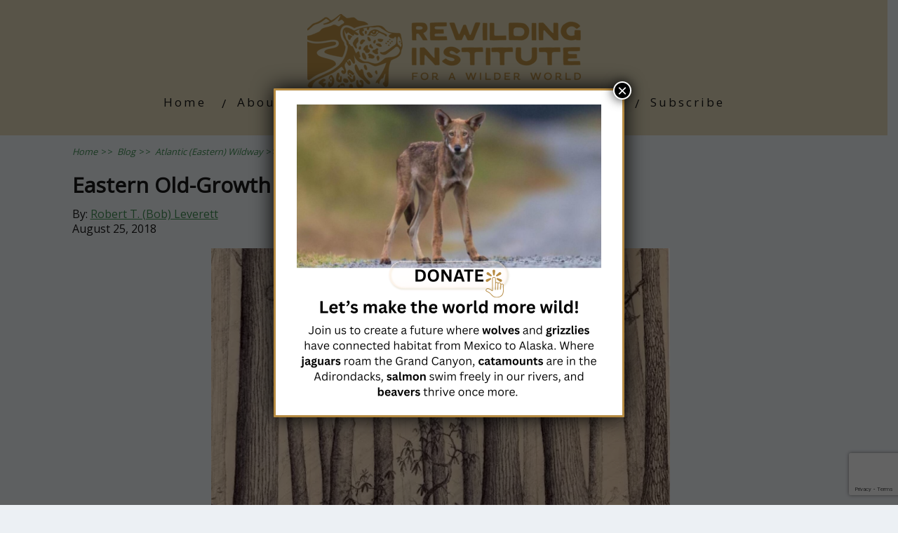

--- FILE ---
content_type: text/html; charset=UTF-8
request_url: https://rewilding.org/eastern-old-growth-forests-then-and-now/
body_size: 32344
content:
<!DOCTYPE html>
<html lang="en-US">
<head>
<!--[if IE 8]><link rel="stylesheet" type="text/css" href="https://rewilding.org/wp-content/themes/minus/css/ie8.css"/><![endif]-->
<!--[if IE 7]><link rel="stylesheet" type="text/css" href="https://rewilding.org/wp-content/themes/minus/css/ie7.css"/><![endif]-->
<meta name="viewport" content="width=device-width, initial-scale=1.0"/>
<meta charset="UTF-8">
<meta name="google-site-verification" content="_JCtlL9ErerKGZ5nzIv9Hl96OnebW0shKEadmf_5xmA"/>	
<meta name='robots' content='index, follow, max-image-preview:large, max-snippet:-1, max-video-preview:-1'/>
<script data-no-defer="1" data-ezscrex="false" data-cfasync="false" data-pagespeed-no-defer data-cookieconsent="ignore">var ctPublicFunctions={"_ajax_nonce":"1cc27cb89d","_rest_nonce":"344753cb92","_ajax_url":"\/wp-admin\/admin-ajax.php","_rest_url":"https:\/\/rewilding.org\/wp-json\/","data__cookies_type":"native","data__ajax_type":"rest","data__bot_detector_enabled":"0","data__frontend_data_log_enabled":1,"cookiePrefix":"","wprocket_detected":false,"host_url":"rewilding.org","text__ee_click_to_select":"Click to select the whole data","text__ee_original_email":"The complete one is","text__ee_got_it":"Got it","text__ee_blocked":"Blocked","text__ee_cannot_connect":"Cannot connect","text__ee_cannot_decode":"Can not decode email. Unknown reason","text__ee_email_decoder":"CleanTalk email decoder","text__ee_wait_for_decoding":"The magic is on the way!","text__ee_decoding_process":"Please wait a few seconds while we decode the contact data."}</script>
<script data-no-defer="1" data-ezscrex="false" data-cfasync="false" data-pagespeed-no-defer data-cookieconsent="ignore">var ctPublic={"_ajax_nonce":"1cc27cb89d","settings__forms__check_internal":"0","settings__forms__check_external":"0","settings__forms__force_protection":"0","settings__forms__search_test":"1","settings__forms__wc_add_to_cart":"0","settings__data__bot_detector_enabled":"0","settings__sfw__anti_crawler":0,"blog_home":"https:\/\/rewilding.org\/","pixel__setting":"0","pixel__enabled":false,"pixel__url":null,"data__email_check_before_post":"1","data__email_check_exist_post":"0","data__cookies_type":"native","data__key_is_ok":true,"data__visible_fields_required":true,"wl_brandname":"Anti-Spam by CleanTalk","wl_brandname_short":"CleanTalk","ct_checkjs_key":"8d0a4c9eb9b8b3690c8f1a014be5fd35bb7a3245a67850b3c0fd433075389873","emailEncoderPassKey":"baee1b2b3c88bf076b677a1bf64237c6","bot_detector_forms_excluded":"W10=","advancedCacheExists":false,"varnishCacheExists":false,"wc_ajax_add_to_cart":true}</script>
<meta property="og:title" content="Eastern Old-Growth Forests Then and Now"/>
<meta property="og:description" content="Following several old-growth forest discoveries in western Massachusetts in the late 1980s and early 1990s, I became involved with Wild Earth magazine to search"/>
<meta property="og:image:alt" content="c/o Rob Leverett"/>
<meta property="og:image" content="https://rewilding.org/wp-content/uploads/2018/08/Screen-Shot-2018-08-22-at-12.46.26-PM.png"/>
<meta property="og:image:width" content="654"/>
<meta property="og:image:height" content="514"/>
<meta property="og:image:type" content="image/png"/>
<meta property="og:type" content="article"/>
<meta property="og:article:published_time" content="2018-08-25 12:25:24"/>
<meta property="og:article:modified_time" content="2023-02-24 19:10:58"/>
<meta property="og:article:tag" content="Biomass harvesting"/>
<meta property="og:article:tag" content="Carbon reserves"/>
<meta property="og:article:tag" content="climate change"/>
<meta property="og:article:tag" content="Eastern old-growth forests"/>
<meta property="og:article:tag" content="Old-growth ecosystems"/>
<meta name="twitter:card" content="summary">
<meta name="twitter:title" content="Eastern Old-Growth Forests Then and Now"/>
<meta name="twitter:description" content="Following several old-growth forest discoveries in western Massachusetts in the late 1980s and early 1990s, I became involved with Wild Earth magazine to search"/>
<meta name="twitter:image" content="https://rewilding.org/wp-content/uploads/2018/08/Screen-Shot-2018-08-22-at-12.46.26-PM.png"/>
<meta name="twitter:image:alt" content="c/o Rob Leverett"/>
<meta name="author" content="Robert T. (Bob) Leverett"/>
<title>Eastern Old-Growth Forests Then and Now - Rewilding</title>
<link rel="canonical" href="https://rewilding.org/eastern-old-growth-forests-then-and-now/"/>
<meta property="og:url" content="https://rewilding.org/eastern-old-growth-forests-then-and-now/"/>
<meta property="og:site_name" content="Rewilding"/>
<meta property="article:publisher" content="https://www.facebook.com/rewildingearth"/>
<meta property="article:published_time" content="2018-08-25T12:25:24+00:00"/>
<meta property="article:modified_time" content="2023-02-24T19:10:58+00:00"/>
<meta property="og:image" content="https://rewilding.org/wp-content/uploads/2018/08/Screen-Shot-2018-08-22-at-12.46.26-PM.png"/>
<meta property="og:image:width" content="654"/>
<meta property="og:image:height" content="514"/>
<meta property="og:image:type" content="image/png"/>
<meta name="author" content="Robert T. (Bob) Leverett"/>
<meta name="twitter:creator" content="@rewilding"/>
<meta name="twitter:site" content="@rewilding"/>
<meta name="twitter:label1" content="Written by"/>
<meta name="twitter:data1" content="Robert T. (Bob) Leverett"/>
<meta name="twitter:label2" content="Est. reading time"/>
<meta name="twitter:data2" content="8 minutes"/>
<script type="application/ld+json" class="yoast-schema-graph">{"@context":"https://schema.org","@graph":[{"@type":"Article","@id":"https://rewilding.org/eastern-old-growth-forests-then-and-now/#article","isPartOf":{"@id":"https://rewilding.org/eastern-old-growth-forests-then-and-now/"},"author":[{"@id":"https://rewilding.org/#/schema/person/6fbb1d1b3bd0633eab3940ccac3d699c"}],"headline":"Eastern Old-Growth Forests Then and Now","datePublished":"2018-08-25T12:25:24+00:00","dateModified":"2023-02-24T19:10:58+00:00","mainEntityOfPage":{"@id":"https://rewilding.org/eastern-old-growth-forests-then-and-now/"},"wordCount":1511,"commentCount":2,"publisher":{"@id":"https://rewilding.org/#organization"},"image":{"@id":"https://rewilding.org/eastern-old-growth-forests-then-and-now/#primaryimage"},"thumbnailUrl":"https://rewilding.org/wp-content/uploads/2018/08/Screen-Shot-2018-08-22-at-12.46.26-PM.png","keywords":["Biomass harvesting","Carbon reserves","climate change","Eastern old-growth forests","Old-growth ecosystems"],"articleSection":["Atlantic (Eastern) Wildway"],"inLanguage":"en-US","potentialAction":[{"@type":"CommentAction","name":"Comment","target":["https://rewilding.org/eastern-old-growth-forests-then-and-now/#respond"]}]},{"@type":"WebPage","@id":"https://rewilding.org/eastern-old-growth-forests-then-and-now/","url":"https://rewilding.org/eastern-old-growth-forests-then-and-now/","name":"Eastern Old-Growth Forests Then and Now - Rewilding","isPartOf":{"@id":"https://rewilding.org/#website"},"primaryImageOfPage":{"@id":"https://rewilding.org/eastern-old-growth-forests-then-and-now/#primaryimage"},"image":{"@id":"https://rewilding.org/eastern-old-growth-forests-then-and-now/#primaryimage"},"thumbnailUrl":"https://rewilding.org/wp-content/uploads/2018/08/Screen-Shot-2018-08-22-at-12.46.26-PM.png","datePublished":"2018-08-25T12:25:24+00:00","dateModified":"2023-02-24T19:10:58+00:00","breadcrumb":{"@id":"https://rewilding.org/eastern-old-growth-forests-then-and-now/#breadcrumb"},"inLanguage":"en-US","potentialAction":[{"@type":"ReadAction","target":["https://rewilding.org/eastern-old-growth-forests-then-and-now/"]}]},{"@type":"ImageObject","inLanguage":"en-US","@id":"https://rewilding.org/eastern-old-growth-forests-then-and-now/#primaryimage","url":"https://rewilding.org/wp-content/uploads/2018/08/Screen-Shot-2018-08-22-at-12.46.26-PM.png","contentUrl":"https://rewilding.org/wp-content/uploads/2018/08/Screen-Shot-2018-08-22-at-12.46.26-PM.png","width":654,"height":514,"caption":"c/o Rob Leverett"},{"@type":"BreadcrumbList","@id":"https://rewilding.org/eastern-old-growth-forests-then-and-now/#breadcrumb","itemListElement":[{"@type":"ListItem","position":1,"name":"Home","item":"https://rewilding.org/"},{"@type":"ListItem","position":2,"name":"Rewilding Blog","item":"https://rewilding.org/rewilding-blog/"},{"@type":"ListItem","position":3,"name":"Eastern Old-Growth Forests Then and Now"}]},{"@type":"WebSite","@id":"https://rewilding.org/#website","url":"https://rewilding.org/","name":"Rewilding Institute","description":"For A Wilder World","publisher":{"@id":"https://rewilding.org/#organization"},"alternateName":"The Rewilding Institute","potentialAction":[{"@type":"SearchAction","target":{"@type":"EntryPoint","urlTemplate":"https://rewilding.org/?s={search_term_string}"},"query-input":{"@type":"PropertyValueSpecification","valueRequired":true,"valueName":"search_term_string"}}],"inLanguage":"en-US"},{"@type":"Organization","@id":"https://rewilding.org/#organization","name":"The Rewilding Institute","alternateName":"Rewilding Earth","url":"https://rewilding.org/","logo":{"@type":"ImageObject","inLanguage":"en-US","@id":"https://rewilding.org/#/schema/logo/image/","url":"https://rewilding.org/wp-content/uploads/2025/08/secondary-golden-aspen.png","contentUrl":"https://rewilding.org/wp-content/uploads/2025/08/secondary-golden-aspen.png","width":641,"height":562,"caption":"The Rewilding Institute"},"image":{"@id":"https://rewilding.org/#/schema/logo/image/"},"sameAs":["https://www.facebook.com/rewildingearth","https://x.com/rewilding","https://www.instagram.com/rewilding.earth/","https://www.youtube.com/channel/UCkl45i_K6WDFwFEkujyIYXg"]},{"@type":"Person","@id":"https://rewilding.org/#/schema/person/6fbb1d1b3bd0633eab3940ccac3d699c","name":"Robert T. (Bob) Leverett","image":{"@type":"ImageObject","inLanguage":"en-US","@id":"https://rewilding.org/#/schema/person/image/4000be186682efcb2d53aeee09575c42","url":"https://secure.gravatar.com/avatar/729fd31c969ee34106bf3c03266d4c19b7a0d4a841a5d0d86ba51f6ed46cac34?s=96&d=mm&r=g","contentUrl":"https://secure.gravatar.com/avatar/729fd31c969ee34106bf3c03266d4c19b7a0d4a841a5d0d86ba51f6ed46cac34?s=96&d=mm&r=g","caption":"Robert T. (Bob) Leverett"},"description":"Robert T. (Bob) Leverett is a co-founder of the Native Tree Society, principal organizer of the Ancient Eastern Forest Conference Series, and senior advisor to American Forests Champion Tree Program. He is also Chair of the Forest Reserves Science Advisory Committee (Massachusetts Department of Conservation and Recreation). Bob was a regular contributor to the original Wild Earth Publication. He is also a co-author of “The Sierra Club Guide to Ancient Forests of the Northeast.”  Today he is heavily involved in measuring trees to quantify their stored carbon and rates of sequestration. He is a coauthor of two scientific papers on the subject, both published. With his wife, classical music pianist Monica Jakuc Leverett, he is working on guides for his forest mecca, Mohawk Trail State Forest in western Massachusetts.","url":"https://rewilding.org/author/bobleverett/"}]}</script>
<script src="//www.googletagmanager.com/gtag/js?id=G-BEVMWZE300" data-cfasync="false" data-wpfc-render="false" async></script>
<script data-cfasync="false" data-wpfc-render="false">var mi_version='9.11.0';
var mi_track_user=true;
var mi_no_track_reason='';
var MonsterInsightsDefaultLocations={"page_location":"https:\/\/rewilding.org\/eastern-old-growth-forests-then-and-now\/"};
if(typeof MonsterInsightsPrivacyGuardFilter==='function'){
var MonsterInsightsLocations=(typeof MonsterInsightsExcludeQuery==='object') ? MonsterInsightsPrivacyGuardFilter(MonsterInsightsExcludeQuery):MonsterInsightsPrivacyGuardFilter(MonsterInsightsDefaultLocations);
}else{
var MonsterInsightsLocations=(typeof MonsterInsightsExcludeQuery==='object') ? MonsterInsightsExcludeQuery:MonsterInsightsDefaultLocations;
}
var disableStrs=[
'ga-disable-G-BEVMWZE300',
];
function __gtagTrackerIsOptedOut(){
for (var index=0; index < disableStrs.length; index++){
if(document.cookie.indexOf(disableStrs[index] + '=true') > -1){
return true;
}}
return false;
}
if(__gtagTrackerIsOptedOut()){
for (var index=0; index < disableStrs.length; index++){
window[disableStrs[index]]=true;
}}
function __gtagTrackerOptout(){
for (var index=0; index < disableStrs.length; index++){
document.cookie=disableStrs[index] + '=true; expires=Thu, 31 Dec 2099 23:59:59 UTC; path=/';
window[disableStrs[index]]=true;
}}
if('undefined'===typeof gaOptout){
function gaOptout(){
__gtagTrackerOptout();
}}
window.dataLayer=window.dataLayer||[];
window.MonsterInsightsDualTracker={
helpers: {},
trackers: {},
};
if(mi_track_user){
function __gtagDataLayer(){
dataLayer.push(arguments);
}
function __gtagTracker(type, name, parameters){
if(!parameters){
parameters={};}
if(parameters.send_to){
__gtagDataLayer.apply(null, arguments);
return;
}
if(type==='event'){
parameters.send_to=monsterinsights_frontend.v4_id;
var hookName=name;
if(typeof parameters['event_category']!=='undefined'){
hookName=parameters['event_category'] + ':' + name;
}
if(typeof MonsterInsightsDualTracker.trackers[hookName]!=='undefined'){
MonsterInsightsDualTracker.trackers[hookName](parameters);
}else{
__gtagDataLayer('event', name, parameters);
}}else{
__gtagDataLayer.apply(null, arguments);
}}
__gtagTracker('js', new Date());
__gtagTracker('set', {
'developer_id.dZGIzZG': true,
});
if(MonsterInsightsLocations.page_location){
__gtagTracker('set', MonsterInsightsLocations);
}
__gtagTracker('config', 'G-BEVMWZE300', {"forceSSL":"true","link_attribution":"true"});
window.gtag=__gtagTracker;										(function (){
var noopfn=function (){
return null;
};
var newtracker=function (){
return new Tracker();
};
var Tracker=function (){
return null;
};
var p=Tracker.prototype;
p.get=noopfn;
p.set=noopfn;
p.send=function (){
var args=Array.prototype.slice.call(arguments);
args.unshift('send');
__gaTracker.apply(null, args);
};
var __gaTracker=function (){
var len=arguments.length;
if(len===0){
return;
}
var f=arguments[len - 1];
if(typeof f!=='object'||f===null||typeof f.hitCallback!=='function'){
if('send'===arguments[0]){
var hitConverted, hitObject=false, action;
if('event'===arguments[1]){
if('undefined'!==typeof arguments[3]){
hitObject={
'eventAction': arguments[3],
'eventCategory': arguments[2],
'eventLabel': arguments[4],
'value': arguments[5] ? arguments[5]:1,
}}
}
if('pageview'===arguments[1]){
if('undefined'!==typeof arguments[2]){
hitObject={
'eventAction': 'page_view',
'page_path': arguments[2],
}}
}
if(typeof arguments[2]==='object'){
hitObject=arguments[2];
}
if(typeof arguments[5]==='object'){
Object.assign(hitObject, arguments[5]);
}
if('undefined'!==typeof arguments[1].hitType){
hitObject=arguments[1];
if('pageview'===hitObject.hitType){
hitObject.eventAction='page_view';
}}
if(hitObject){
action='timing'===arguments[1].hitType ? 'timing_complete':hitObject.eventAction;
hitConverted=mapArgs(hitObject);
__gtagTracker('event', action, hitConverted);
}}
return;
}
function mapArgs(args){
var arg, hit={};
var gaMap={
'eventCategory': 'event_category',
'eventAction': 'event_action',
'eventLabel': 'event_label',
'eventValue': 'event_value',
'nonInteraction': 'non_interaction',
'timingCategory': 'event_category',
'timingVar': 'name',
'timingValue': 'value',
'timingLabel': 'event_label',
'page': 'page_path',
'location': 'page_location',
'title': 'page_title',
'referrer':'page_referrer',
};
for (arg in args){
if(!(!args.hasOwnProperty(arg)||!gaMap.hasOwnProperty(arg))){
hit[gaMap[arg]]=args[arg];
}else{
hit[arg]=args[arg];
}}
return hit;
}
try {
f.hitCallback();
} catch (ex){
}};
__gaTracker.create=newtracker;
__gaTracker.getByName=newtracker;
__gaTracker.getAll=function (){
return [];
};
__gaTracker.remove=noopfn;
__gaTracker.loaded=true;
window['__gaTracker']=__gaTracker;
})();
}else{
console.log("");
(function (){
function __gtagTracker(){
return null;
}
window['__gtagTracker']=__gtagTracker;
window['gtag']=__gtagTracker;
})();
}</script>
<style id='wp-img-auto-sizes-contain-inline-css'>img:is([sizes=auto i],[sizes^="auto," i]){contain-intrinsic-size:3000px 1500px}</style>
<link rel="stylesheet" type="text/css" href="//rewilding.org/wp-content/cache/wpfc-minified/eu2qtcox/hx4ty.css" media="all"/>
<style id='global-styles-inline-css'>:root{--wp--preset--aspect-ratio--square:1;--wp--preset--aspect-ratio--4-3:4/3;--wp--preset--aspect-ratio--3-4:3/4;--wp--preset--aspect-ratio--3-2:3/2;--wp--preset--aspect-ratio--2-3:2/3;--wp--preset--aspect-ratio--16-9:16/9;--wp--preset--aspect-ratio--9-16:9/16;--wp--preset--color--black:#000000;--wp--preset--color--cyan-bluish-gray:#abb8c3;--wp--preset--color--white:#ffffff;--wp--preset--color--pale-pink:#f78da7;--wp--preset--color--vivid-red:#cf2e2e;--wp--preset--color--luminous-vivid-orange:#ff6900;--wp--preset--color--luminous-vivid-amber:#fcb900;--wp--preset--color--light-green-cyan:#7bdcb5;--wp--preset--color--vivid-green-cyan:#00d084;--wp--preset--color--pale-cyan-blue:#8ed1fc;--wp--preset--color--vivid-cyan-blue:#0693e3;--wp--preset--color--vivid-purple:#9b51e0;--wp--preset--gradient--vivid-cyan-blue-to-vivid-purple:linear-gradient(135deg,rgb(6,147,227) 0%,rgb(155,81,224) 100%);--wp--preset--gradient--light-green-cyan-to-vivid-green-cyan:linear-gradient(135deg,rgb(122,220,180) 0%,rgb(0,208,130) 100%);--wp--preset--gradient--luminous-vivid-amber-to-luminous-vivid-orange:linear-gradient(135deg,rgb(252,185,0) 0%,rgb(255,105,0) 100%);--wp--preset--gradient--luminous-vivid-orange-to-vivid-red:linear-gradient(135deg,rgb(255,105,0) 0%,rgb(207,46,46) 100%);--wp--preset--gradient--very-light-gray-to-cyan-bluish-gray:linear-gradient(135deg,rgb(238,238,238) 0%,rgb(169,184,195) 100%);--wp--preset--gradient--cool-to-warm-spectrum:linear-gradient(135deg,rgb(74,234,220) 0%,rgb(151,120,209) 20%,rgb(207,42,186) 40%,rgb(238,44,130) 60%,rgb(251,105,98) 80%,rgb(254,248,76) 100%);--wp--preset--gradient--blush-light-purple:linear-gradient(135deg,rgb(255,206,236) 0%,rgb(152,150,240) 100%);--wp--preset--gradient--blush-bordeaux:linear-gradient(135deg,rgb(254,205,165) 0%,rgb(254,45,45) 50%,rgb(107,0,62) 100%);--wp--preset--gradient--luminous-dusk:linear-gradient(135deg,rgb(255,203,112) 0%,rgb(199,81,192) 50%,rgb(65,88,208) 100%);--wp--preset--gradient--pale-ocean:linear-gradient(135deg,rgb(255,245,203) 0%,rgb(182,227,212) 50%,rgb(51,167,181) 100%);--wp--preset--gradient--electric-grass:linear-gradient(135deg,rgb(202,248,128) 0%,rgb(113,206,126) 100%);--wp--preset--gradient--midnight:linear-gradient(135deg,rgb(2,3,129) 0%,rgb(40,116,252) 100%);--wp--preset--font-size--small:13px;--wp--preset--font-size--medium:20px;--wp--preset--font-size--large:36px;--wp--preset--font-size--x-large:42px;--wp--preset--spacing--20:0.44rem;--wp--preset--spacing--30:0.67rem;--wp--preset--spacing--40:1rem;--wp--preset--spacing--50:1.5rem;--wp--preset--spacing--60:2.25rem;--wp--preset--spacing--70:3.38rem;--wp--preset--spacing--80:5.06rem;--wp--preset--shadow--natural:6px 6px 9px rgba(0, 0, 0, 0.2);--wp--preset--shadow--deep:12px 12px 50px rgba(0, 0, 0, 0.4);--wp--preset--shadow--sharp:6px 6px 0px rgba(0, 0, 0, 0.2);--wp--preset--shadow--outlined:6px 6px 0px -3px rgb(255, 255, 255), 6px 6px rgb(0, 0, 0);--wp--preset--shadow--crisp:6px 6px 0px rgb(0, 0, 0);}:where(.is-layout-flex){gap:0.5em;}:where(.is-layout-grid){gap:0.5em;}body .is-layout-flex{display:flex;}.is-layout-flex{flex-wrap:wrap;align-items:center;}.is-layout-flex > :is(*, div){margin:0;}body .is-layout-grid{display:grid;}.is-layout-grid > :is(*, div){margin:0;}:where(.wp-block-columns.is-layout-flex){gap:2em;}:where(.wp-block-columns.is-layout-grid){gap:2em;}:where(.wp-block-post-template.is-layout-flex){gap:1.25em;}:where(.wp-block-post-template.is-layout-grid){gap:1.25em;}.has-black-color{color:var(--wp--preset--color--black) !important;}.has-cyan-bluish-gray-color{color:var(--wp--preset--color--cyan-bluish-gray) !important;}.has-white-color{color:var(--wp--preset--color--white) !important;}.has-pale-pink-color{color:var(--wp--preset--color--pale-pink) !important;}.has-vivid-red-color{color:var(--wp--preset--color--vivid-red) !important;}.has-luminous-vivid-orange-color{color:var(--wp--preset--color--luminous-vivid-orange) !important;}.has-luminous-vivid-amber-color{color:var(--wp--preset--color--luminous-vivid-amber) !important;}.has-light-green-cyan-color{color:var(--wp--preset--color--light-green-cyan) !important;}.has-vivid-green-cyan-color{color:var(--wp--preset--color--vivid-green-cyan) !important;}.has-pale-cyan-blue-color{color:var(--wp--preset--color--pale-cyan-blue) !important;}.has-vivid-cyan-blue-color{color:var(--wp--preset--color--vivid-cyan-blue) !important;}.has-vivid-purple-color{color:var(--wp--preset--color--vivid-purple) !important;}.has-black-background-color{background-color:var(--wp--preset--color--black) !important;}.has-cyan-bluish-gray-background-color{background-color:var(--wp--preset--color--cyan-bluish-gray) !important;}.has-white-background-color{background-color:var(--wp--preset--color--white) !important;}.has-pale-pink-background-color{background-color:var(--wp--preset--color--pale-pink) !important;}.has-vivid-red-background-color{background-color:var(--wp--preset--color--vivid-red) !important;}.has-luminous-vivid-orange-background-color{background-color:var(--wp--preset--color--luminous-vivid-orange) !important;}.has-luminous-vivid-amber-background-color{background-color:var(--wp--preset--color--luminous-vivid-amber) !important;}.has-light-green-cyan-background-color{background-color:var(--wp--preset--color--light-green-cyan) !important;}.has-vivid-green-cyan-background-color{background-color:var(--wp--preset--color--vivid-green-cyan) !important;}.has-pale-cyan-blue-background-color{background-color:var(--wp--preset--color--pale-cyan-blue) !important;}.has-vivid-cyan-blue-background-color{background-color:var(--wp--preset--color--vivid-cyan-blue) !important;}.has-vivid-purple-background-color{background-color:var(--wp--preset--color--vivid-purple) !important;}.has-black-border-color{border-color:var(--wp--preset--color--black) !important;}.has-cyan-bluish-gray-border-color{border-color:var(--wp--preset--color--cyan-bluish-gray) !important;}.has-white-border-color{border-color:var(--wp--preset--color--white) !important;}.has-pale-pink-border-color{border-color:var(--wp--preset--color--pale-pink) !important;}.has-vivid-red-border-color{border-color:var(--wp--preset--color--vivid-red) !important;}.has-luminous-vivid-orange-border-color{border-color:var(--wp--preset--color--luminous-vivid-orange) !important;}.has-luminous-vivid-amber-border-color{border-color:var(--wp--preset--color--luminous-vivid-amber) !important;}.has-light-green-cyan-border-color{border-color:var(--wp--preset--color--light-green-cyan) !important;}.has-vivid-green-cyan-border-color{border-color:var(--wp--preset--color--vivid-green-cyan) !important;}.has-pale-cyan-blue-border-color{border-color:var(--wp--preset--color--pale-cyan-blue) !important;}.has-vivid-cyan-blue-border-color{border-color:var(--wp--preset--color--vivid-cyan-blue) !important;}.has-vivid-purple-border-color{border-color:var(--wp--preset--color--vivid-purple) !important;}.has-vivid-cyan-blue-to-vivid-purple-gradient-background{background:var(--wp--preset--gradient--vivid-cyan-blue-to-vivid-purple) !important;}.has-light-green-cyan-to-vivid-green-cyan-gradient-background{background:var(--wp--preset--gradient--light-green-cyan-to-vivid-green-cyan) !important;}.has-luminous-vivid-amber-to-luminous-vivid-orange-gradient-background{background:var(--wp--preset--gradient--luminous-vivid-amber-to-luminous-vivid-orange) !important;}.has-luminous-vivid-orange-to-vivid-red-gradient-background{background:var(--wp--preset--gradient--luminous-vivid-orange-to-vivid-red) !important;}.has-very-light-gray-to-cyan-bluish-gray-gradient-background{background:var(--wp--preset--gradient--very-light-gray-to-cyan-bluish-gray) !important;}.has-cool-to-warm-spectrum-gradient-background{background:var(--wp--preset--gradient--cool-to-warm-spectrum) !important;}.has-blush-light-purple-gradient-background{background:var(--wp--preset--gradient--blush-light-purple) !important;}.has-blush-bordeaux-gradient-background{background:var(--wp--preset--gradient--blush-bordeaux) !important;}.has-luminous-dusk-gradient-background{background:var(--wp--preset--gradient--luminous-dusk) !important;}.has-pale-ocean-gradient-background{background:var(--wp--preset--gradient--pale-ocean) !important;}.has-electric-grass-gradient-background{background:var(--wp--preset--gradient--electric-grass) !important;}.has-midnight-gradient-background{background:var(--wp--preset--gradient--midnight) !important;}.has-small-font-size{font-size:var(--wp--preset--font-size--small) !important;}.has-medium-font-size{font-size:var(--wp--preset--font-size--medium) !important;}.has-large-font-size{font-size:var(--wp--preset--font-size--large) !important;}.has-x-large-font-size{font-size:var(--wp--preset--font-size--x-large) !important;}</style>
<style id='classic-theme-styles-inline-css'>.wp-block-button__link{color:#fff;background-color:#32373c;border-radius:9999px;box-shadow:none;text-decoration:none;padding:calc(.667em + 2px) calc(1.333em + 2px);font-size:1.125em}.wp-block-file__button{background:#32373c;color:#fff;text-decoration:none}</style>
<link rel="stylesheet" type="text/css" href="//rewilding.org/wp-content/cache/wpfc-minified/eqipcyr9/hx4ty.css" media="all"/>
<style id='wpdreams-asl-basic-inline-css'>div[id*='ajaxsearchlitesettings'].searchsettings .asl_option_inner label{font-size:0px !important;color:rgba(0, 0, 0, 0);}
div[id*='ajaxsearchlitesettings'].searchsettings .asl_option_inner label:after{font-size:11px !important;position:absolute;top:0;left:0;z-index:1;}
.asl_w_container{width:100%;margin:0px 0px 0px 0px;min-width:200px;}
div[id*='ajaxsearchlite'].asl_m{width:100%;}
div[id*='ajaxsearchliteres'].wpdreams_asl_results div.resdrg span.highlighted{font-weight:bold;color:rgba(217, 49, 43, 1);background-color:rgba(238, 238, 238, 1);}
div[id*='ajaxsearchliteres'].wpdreams_asl_results .results img.asl_image{width:70px;height:70px;object-fit:cover;}
div[id*='ajaxsearchlite'].asl_r .results{max-height:none;}
div[id*='ajaxsearchlite'].asl_r{position:absolute;}
div.asl_r.asl_w.vertical .results .item::after{display:block;position:absolute;bottom:0;content:'';height:1px;width:100%;background:#D8D8D8;}
div.asl_r.asl_w.vertical .results .item.asl_last_item::after{display:none;}</style>
<link rel="stylesheet" type="text/css" href="//rewilding.org/wp-content/cache/wpfc-minified/lkajpjrc/hx4ty.css" media="all"/>
<style id='heateor_sss_frontend_css-inline-css'>.heateor_sss_button_instagram span.heateor_sss_svg,a.heateor_sss_instagram span.heateor_sss_svg{background:radial-gradient(circle at 30% 107%,#fdf497 0,#fdf497 5%,#fd5949 45%,#d6249f 60%,#285aeb 90%)}.heateor_sss_horizontal_sharing .heateor_sss_svg,.heateor_sss_standard_follow_icons_container .heateor_sss_svg{color:#fff;border-width:0px;border-style:solid;border-color:transparent}.heateor_sss_horizontal_sharing .heateorSssTCBackground{color:#666}.heateor_sss_horizontal_sharing span.heateor_sss_svg:hover,.heateor_sss_standard_follow_icons_container span.heateor_sss_svg:hover{border-color:transparent;}.heateor_sss_vertical_sharing span.heateor_sss_svg,.heateor_sss_floating_follow_icons_container span.heateor_sss_svg{color:#fff;border-width:0px;border-style:solid;border-color:transparent;}.heateor_sss_vertical_sharing .heateorSssTCBackground{color:#666;}.heateor_sss_vertical_sharing span.heateor_sss_svg:hover,.heateor_sss_floating_follow_icons_container span.heateor_sss_svg:hover{border-color:transparent;}@media screen and (max-width:783px){.heateor_sss_vertical_sharing{display:none!important}}</style>
<link rel="stylesheet" type="text/css" href="//rewilding.org/wp-content/cache/wpfc-minified/qj7t90a2/hx4ty.css" media="all"/>
<style id='__EPYT__style-inline-css'>.epyt-gallery-thumb{width:50%;}</style>
<script data-cfasync="false" data-wpfc-render="false" id='monsterinsights-frontend-script-js-extra'>var monsterinsights_frontend={"js_events_tracking":"true","download_extensions":"doc,pdf,ppt,zip,xls,docx,pptx,xlsx","inbound_paths":"[{\"path\":\"\\\/go\\\/\",\"label\":\"affiliate\"},{\"path\":\"\\\/recommend\\\/\",\"label\":\"affiliate\"}]","home_url":"https:\/\/rewilding.org","hash_tracking":"false","v4_id":"G-BEVMWZE300"};</script>
<style id="tve_global_variables">:root{--tcb-background-author-image:url(https://rewilding.org/wp-content/uploads/2023/02/BobLeverettGoodPortrait-scaled.jpg);--tcb-background-user-image:url();--tcb-background-featured-image-thumbnail:url(https://rewilding.org/wp-content/uploads/2018/08/Screen-Shot-2018-08-22-at-12.46.26-PM.png);}</style><style>.saboxplugin-wrap{border-top-style:solid !important;border-top-color:#eee !important;border-bottom-style:solid !important;border-bottom-color:#eee !important;border-left-style:solid !important;border-left-color:#eee !important;border-right-style:solid !important;border-right-color:#eee !important;}.saboxplugin-authorname .sabox-job-title{font-size:12px;opacity:.7;display:inline-block;margin-left:10px;}</style>		<style>.wp-video-shortcode{max-width:100% !important;}body{background:#ffffff;}.cnt article h1.entry-title a{color:#181818;}.cnt article h2.entry-title a{color:#181818;}.bSe h1{color:#181818;}.bSe h2{color:#181818;}.bSe h3{color:#181818;}.bSe h4{color:#181818;}.bSe h5{color:#181818;}.bSe h6{color:#181818;}.cnt article p{color:#181818;}.cnt .bSe article{color:#181818;}.cnt article h1 a, .tve-woocommerce .bSe .awr .entry-title, .tve-woocommerce .bSe .awr .page-title{font-family:Open Sans,sans-serif;}.bSe h1{font-family:Open Sans,sans-serif;}.bSe h2,.tve-woocommerce .bSe h2{font-family:Open Sans,sans-serif;}.bSe h3,.tve-woocommerce .bSe h3{font-family:Open Sans,sans-serif;}.bSe h4{font-family:Open Sans,sans-serif;}.bSe h5{font-family:Open Sans,sans-serif;}.bSe h6{font-family:Open Sans,sans-serif;}.cnt article h1{font-weight:Normal;}.bSe h1{font-weight:Normal;}.bSe h1 a{font-weight:Normal;}.bSe h2{font-weight:Normal;}.bSe h3{font-weight:Normal;}.bSe h4{font-weight:Normal;}.bSe h5{font-weight:Normal;}.bSe h6{font-weight:Normal;}.cnt, .bp-t, .tve-woocommerce .product p, .tve-woocommerce .products p{font-family:Open Sans,sans-serif;font-weight:400;}article strong{font-weight:bold;}.bSe h1, .bSe .entry-title{font-size:24px!important;}.cnt{font-size:16px;}.out{font-size:16px;}.thrivecb{font-size:16px;}.aut p{font-size:16px;}.cnt p{line-height:1.7em;}.lhgh{line-height:1.7em;}.dhgh{line-height:1.7em;}.dhgh{font-size:16px;}.lhgh{font-size:16px;}.thrivecb{line-height:1.7em;}.brd ul li a{color:#408c52;}.bSe a{color:#408c52;}.bSe .faq h4{font-family:Open Sans,sans-serif;font-weight:400;}article strong{font-weight:bold;}header ul.menu > li > a{color:#181818;}header ul.menu > li > a:hover{color:#408c52;}header nav > ul > li.current_page_item > a:hover{color:#408c52;}header nav > ul > li.current_menu_item > a:hover{color:#408c52;}header nav > ul > li.current_menu_item > a:hover{color:#408c52;}header nav > ul > li > a:active{color:#408c52;}header #logo > a > img{max-width:300px;}header ul.menu > li.h-cta > a{color:#519761!important;}header ul.menu > li.h-cta > a{background:#transparent;}header ul.menu > li.h-cta > a{border-color:#transparent;}header ul.menu > li.h-cta > a:hover{color:#FFFFFF!important;}header ul.menu > li.h-cta > a:hover{background:#519761;}header ul.menu > li.h-cta > a:hover{border-color:#519761;}</style>
<link rel="preconnect" href="https://fonts.gstatic.com" crossorigin />
<link rel="preload" as="style" href="//fonts.googleapis.com/css?family=Open+Sans&display=swap"/>
<style id="custom-background-css">body.custom-background{background-color:#ffffff;}</style>
<style>.isc-source{position:relative;display:inline-block;line-height:initial;}
.isc-source > .isc-source-text{display:none;}
.wp-block-cover .isc-source{position:static;}
span.isc-source-text a{display:inline;color:#fff;}</style>
<style>.saboxplugin-wrap{-webkit-box-sizing:border-box;-moz-box-sizing:border-box;-ms-box-sizing:border-box;box-sizing:border-box;border:1px solid #eee;width:100%;clear:both;display:block;overflow:hidden;word-wrap:break-word;position:relative}.saboxplugin-wrap .saboxplugin-gravatar{float:left;padding:20px}.saboxplugin-wrap .saboxplugin-gravatar img{max-width:100px;height:auto;border-radius:0;}.saboxplugin-wrap .saboxplugin-authorname{font-size:18px;line-height:1;margin:20px 0 0 20px;display:block}.saboxplugin-wrap .saboxplugin-authorname a{text-decoration:none}.saboxplugin-wrap .saboxplugin-authorname a:focus{outline:0}.saboxplugin-wrap .saboxplugin-desc{display:block;margin:5px 20px}.saboxplugin-wrap .saboxplugin-desc a{text-decoration:underline}.saboxplugin-wrap .saboxplugin-desc p{margin:5px 0 12px}.saboxplugin-wrap .saboxplugin-web{margin:0 20px 15px;text-align:left}.saboxplugin-wrap .sab-web-position{text-align:right}.saboxplugin-wrap .saboxplugin-web a{color:#ccc;text-decoration:none}.saboxplugin-wrap .saboxplugin-socials{position:relative;display:block;background:#fcfcfc;padding:5px;border-top:1px solid #eee}.saboxplugin-wrap .saboxplugin-socials a svg{width:20px;height:20px}.saboxplugin-wrap .saboxplugin-socials a svg .st2{fill:#fff;transform-origin:center center;}.saboxplugin-wrap .saboxplugin-socials a svg .st1{fill:rgba(0,0,0,.3)}.saboxplugin-wrap .saboxplugin-socials a:hover{opacity:.8;-webkit-transition:opacity .4s;-moz-transition:opacity .4s;-o-transition:opacity .4s;transition:opacity .4s;box-shadow:none!important;-webkit-box-shadow:none!important}.saboxplugin-wrap .saboxplugin-socials .saboxplugin-icon-color{box-shadow:none;padding:0;border:0;-webkit-transition:opacity .4s;-moz-transition:opacity .4s;-o-transition:opacity .4s;transition:opacity .4s;display:inline-block;color:#fff;font-size:0;text-decoration:inherit;margin:5px;-webkit-border-radius:0;-moz-border-radius:0;-ms-border-radius:0;-o-border-radius:0;border-radius:0;overflow:hidden}.saboxplugin-wrap .saboxplugin-socials .saboxplugin-icon-grey{text-decoration:inherit;box-shadow:none;position:relative;display:-moz-inline-stack;display:inline-block;vertical-align:middle;zoom:1;margin:10px 5px;color:#444;fill:#444}.clearfix:after,.clearfix:before{content:' ';display:table;line-height:0;clear:both}.ie7 .clearfix{zoom:1}.saboxplugin-socials.sabox-colored .saboxplugin-icon-color .sab-twitch{border-color:#38245c}.saboxplugin-socials.sabox-colored .saboxplugin-icon-color .sab-addthis{border-color:#e91c00}.saboxplugin-socials.sabox-colored .saboxplugin-icon-color .sab-behance{border-color:#003eb0}.saboxplugin-socials.sabox-colored .saboxplugin-icon-color .sab-delicious{border-color:#06c}.saboxplugin-socials.sabox-colored .saboxplugin-icon-color .sab-deviantart{border-color:#036824}.saboxplugin-socials.sabox-colored .saboxplugin-icon-color .sab-digg{border-color:#00327c}.saboxplugin-socials.sabox-colored .saboxplugin-icon-color .sab-dribbble{border-color:#ba1655}.saboxplugin-socials.sabox-colored .saboxplugin-icon-color .sab-facebook{border-color:#1e2e4f}.saboxplugin-socials.sabox-colored .saboxplugin-icon-color .sab-flickr{border-color:#003576}.saboxplugin-socials.sabox-colored .saboxplugin-icon-color .sab-github{border-color:#264874}.saboxplugin-socials.sabox-colored .saboxplugin-icon-color .sab-google{border-color:#0b51c5}.saboxplugin-socials.sabox-colored .saboxplugin-icon-color .sab-googleplus{border-color:#96271a}.saboxplugin-socials.sabox-colored .saboxplugin-icon-color .sab-html5{border-color:#902e13}.saboxplugin-socials.sabox-colored .saboxplugin-icon-color .sab-instagram{border-color:#1630aa}.saboxplugin-socials.sabox-colored .saboxplugin-icon-color .sab-linkedin{border-color:#00344f}.saboxplugin-socials.sabox-colored .saboxplugin-icon-color .sab-pinterest{border-color:#5b040e}.saboxplugin-socials.sabox-colored .saboxplugin-icon-color .sab-reddit{border-color:#992900}.saboxplugin-socials.sabox-colored .saboxplugin-icon-color .sab-rss{border-color:#a43b0a}.saboxplugin-socials.sabox-colored .saboxplugin-icon-color .sab-sharethis{border-color:#5d8420}.saboxplugin-socials.sabox-colored .saboxplugin-icon-color .sab-skype{border-color:#00658a}.saboxplugin-socials.sabox-colored .saboxplugin-icon-color .sab-soundcloud{border-color:#995200}.saboxplugin-socials.sabox-colored .saboxplugin-icon-color .sab-spotify{border-color:#0f612c}.saboxplugin-socials.sabox-colored .saboxplugin-icon-color .sab-stackoverflow{border-color:#a95009}.saboxplugin-socials.sabox-colored .saboxplugin-icon-color .sab-steam{border-color:#006388}.saboxplugin-socials.sabox-colored .saboxplugin-icon-color .sab-user_email{border-color:#b84e05}.saboxplugin-socials.sabox-colored .saboxplugin-icon-color .sab-stumbleUpon{border-color:#9b280e}.saboxplugin-socials.sabox-colored .saboxplugin-icon-color .sab-tumblr{border-color:#10151b}.saboxplugin-socials.sabox-colored .saboxplugin-icon-color .sab-twitter{border-color:#0967a0}.saboxplugin-socials.sabox-colored .saboxplugin-icon-color .sab-vimeo{border-color:#0d7091}.saboxplugin-socials.sabox-colored .saboxplugin-icon-color .sab-windows{border-color:#003f71}.saboxplugin-socials.sabox-colored .saboxplugin-icon-color .sab-whatsapp{border-color:#003f71}.saboxplugin-socials.sabox-colored .saboxplugin-icon-color .sab-wordpress{border-color:#0f3647}.saboxplugin-socials.sabox-colored .saboxplugin-icon-color .sab-yahoo{border-color:#14002d}.saboxplugin-socials.sabox-colored .saboxplugin-icon-color .sab-youtube{border-color:#900}.saboxplugin-socials.sabox-colored .saboxplugin-icon-color .sab-xing{border-color:#000202}.saboxplugin-socials.sabox-colored .saboxplugin-icon-color .sab-mixcloud{border-color:#2475a0}.saboxplugin-socials.sabox-colored .saboxplugin-icon-color .sab-vk{border-color:#243549}.saboxplugin-socials.sabox-colored .saboxplugin-icon-color .sab-medium{border-color:#00452c}.saboxplugin-socials.sabox-colored .saboxplugin-icon-color .sab-quora{border-color:#420e00}.saboxplugin-socials.sabox-colored .saboxplugin-icon-color .sab-meetup{border-color:#9b181c}.saboxplugin-socials.sabox-colored .saboxplugin-icon-color .sab-goodreads{border-color:#000}.saboxplugin-socials.sabox-colored .saboxplugin-icon-color .sab-snapchat{border-color:#999700}.saboxplugin-socials.sabox-colored .saboxplugin-icon-color .sab-500px{border-color:#00557f}.saboxplugin-socials.sabox-colored .saboxplugin-icon-color .sab-mastodont{border-color:#185886}.sabox-plus-item{margin-bottom:20px}@media screen and (max-width:480px){.saboxplugin-wrap{text-align:center}.saboxplugin-wrap .saboxplugin-gravatar{float:none;padding:20px 0;text-align:center;margin:0 auto;display:block}.saboxplugin-wrap .saboxplugin-gravatar img{float:none;display:inline-block;display:-moz-inline-stack;vertical-align:middle;zoom:1}.saboxplugin-wrap .saboxplugin-desc{margin:0 10px 20px;text-align:center}.saboxplugin-wrap .saboxplugin-authorname{text-align:center;margin:10px 0 20px}}body .saboxplugin-authorname a,body .saboxplugin-authorname a:hover{box-shadow:none;-webkit-box-shadow:none}a.sab-profile-edit{font-size:16px!important;line-height:1!important}.sab-edit-settings a,a.sab-profile-edit{color:#0073aa!important;box-shadow:none!important;-webkit-box-shadow:none!important}.sab-edit-settings{margin-right:15px;position:absolute;right:0;z-index:2;bottom:10px;line-height:20px}.sab-edit-settings i{margin-left:5px}.saboxplugin-socials{line-height:1!important}.rtl .saboxplugin-wrap .saboxplugin-gravatar{float:right}.rtl .saboxplugin-wrap .saboxplugin-authorname{display:flex;align-items:center}.rtl .saboxplugin-wrap .saboxplugin-authorname .sab-profile-edit{margin-right:10px}.rtl .sab-edit-settings{right:auto;left:0}img.sab-custom-avatar{max-width:75px;}.saboxplugin-wrap{margin-top:0px;margin-bottom:0px;padding:0px 0px}.saboxplugin-wrap .saboxplugin-authorname{font-size:18px;line-height:25px;}.saboxplugin-wrap .saboxplugin-desc p, .saboxplugin-wrap .saboxplugin-desc{font-size:14px !important;line-height:21px !important;}.saboxplugin-wrap .saboxplugin-web{font-size:14px;}.saboxplugin-wrap .saboxplugin-socials a svg{width:18px;height:18px;}.saboxplugin-authorname .sabox-job-title{font-size:12px;opacity:.7;display:inline-block;margin-left:10px;}</style><style id="thrive-default-styles"></style><link rel="icon" href="https://rewilding.org/wp-content/uploads/2025/10/cropped-head-golden-aspen-32x32.png" sizes="32x32"/>
<link rel="icon" href="https://rewilding.org/wp-content/uploads/2025/10/cropped-head-golden-aspen-192x192.png" sizes="192x192"/>
<link rel="apple-touch-icon" href="https://rewilding.org/wp-content/uploads/2025/10/cropped-head-golden-aspen-180x180.png"/>
<meta name="msapplication-TileImage" content="https://rewilding.org/wp-content/uploads/2025/10/cropped-head-golden-aspen-270x270.png"/>
<style id="wp-custom-css">header #logo > a > img{max-width:700px;}
.bSe h1, .bSe .entry-title{font-size:30px!important;}
body{background-color:#ecf0f4 !important;}
header{background-color:#ded4b4 !important;}
footer{background-color:#ecf0f4 !important;}
.page .brd{display:none;}
h1, h2, h3, h4, h5, h6{font-weight:bold;color:#333;font-family:Arial, sans-serif;line-height:1.2;}
h1{font-size:25px;font-weight:bold;color:#333;font-family:Arial, sans-serif;line-height:1.2;!important;}
h2{font-size:28px;font-weight:bold;color:#333;font-family:Arial, sans-serif;line-height:1.2;}
h3{font-size:24px;font-weight:bold;color:#333;font-family:Arial, sans-serif;line-height:1.2;}
h4{font-size:20px;font-weight:bold;color:#333;font-family:Arial, sans-serif;line-height:1.2;}
h5{font-size:18px;font-weight:bold;color:#333;font-family:Arial, sans-serif;line-height:1.2;}
h6{font-size:16px;font-weight:bold;color:#333;font-family:Arial, sans-serif;line-height:1.2;}</style>
<style>
.entry-title{font-weight:bold !important;
}
h2.entry-title a{font-weight:bold !important;}
h1.entry-title{font-weight:bold !important;}
.gdl .rnd{border-radius:0 !important}
.fwit{width:100% !important}
.cat_b.cat_red{background:#658922}
div.bh.clearfix, #menu-main li, nav.menu-main-container{border:none !important}
div.th, div.hi.clearfix{padding:0;height:10px;}
.wpcf7 input, .wpcf7 textarea{width:90%;padding:10px;color:#8e8e8e;font-family:Arial, Helvetica, sans-serif;font-size:16px;line-height:20px;border:solid 1px #9f9f9f;box-shadow:inset 2px 2px 8px #bababa;-webkit-transition:all 0.2s ease;-moz-transition:all 0.2s ease;-o-transition:all 0.2s ease;transition:all 0.2s ease;}
.wpcf7 .wpcf7-list-item{padding-left:0;margin-left:0;margin-right:25px;}
.wpcf7 .wpcf7-list-item input{border:none;padding-left:0;margin-left:0;}
.wpcf7 select{outline:none;font-size:16px;font-family:Arial, Helvetica, sans-serif;}
.wpcf7 input:hover, .wpcf7 input:focus, .wpcf7 input:active, .wpcf7 textarea:hover, .wpcf7 textarea:focus, .wpcf7 textarea:active{background:#ebf7f5;outline:none;}
.wpcf7 .wpcf7-validation-errors{border:none;background-color:#f4ae46;margin:0;padding:20px;-webkit-border-radius:10px;-moz-border-radius:10px;border-radius:10px;}
.wpcf7 .wpcf7-mail-sent-ok{border:none;background-color:#7ad33f;margin:0;padding:20px;-webkit-border-radius:10px;-moz-border-radius:10px;border-radius:10px;}
.wpcf7 .wpcf7-mail-sent-ng{border:none;background-color:#cf2d38;margin:0;padding:20px;-webkit-border-radius:10px;-moz-border-radius:10px;border-radius:10px;color:white;}
.wpcf7 span.wpcf7-not-valid-tip{border:none;background-color:#cf2d38;padding:10px;padding-left:15px;padding-right:15px;border-radius:10px;width:180px;color:white;
-webkit-box-shadow:3px 3px 3px rgba(0, 0, 0, 0.3);-moz-box-shadow:3px 3px 3px rgba(0, 0, 0, 0.3);box-shadow:3px 3px 3px rgba(0, 0, 0, 0.3);}
.wpcf7-form .fleft{float:left;}
.wpcf7-form .mright20{margin-right:20px;}
.wpcf7-form .mright40{margin-right:40px;}
.wpcf7-form .clear{clear:both;}</style>
</head>
<body data-rsssl=1 class="wp-singular post-template-default single single-post postid-8343 single-format-standard custom-background wp-theme-minus wp-child-theme-minus-child">
<div id="fb-root"></div><div class="flex-cnt">
<div id="floating_menu" data-float='float-fixed'>
<header>
<div class="wrp center_logo has_phone" id="head_wrp">
<div class="h-i">
<div id="logo"><a class="lg" href="https://rewilding.org/"> <img src="https://rewilding.org/wp-content/uploads/2025/08/tagline-golden-aspen-390.png" alt="Rewilding"/> </a></div><div class="hmn clearfix">
<div class="awe rmn">&#xf0c9;</div></div><div class="mhl" id="nav_right">  <nav class="right"><ul id="menu-main" class="menu"><li id="menu-item-5877" class="menu-item menu-item-type-custom menu-item-object-custom menu-item-home toplvl"><a href="https://rewilding.org">Home</a></li> <li id="menu-item-5929" class="menu-item menu-item-type-post_type menu-item-object-page menu-item-has-children toplvl dropdown"><a href="https://rewilding.org/about-tri/">About</a><ul class="sub-menu"> <li id="menu-item-5932" class="menu-item menu-item-type-post_type menu-item-object-page"><a href="https://rewilding.org/about-tri/vision/" class="colch">Mission &#038; Vision</a></li> <li id="menu-item-8819" class="menu-item menu-item-type-post_type menu-item-object-page"><a href="https://rewilding.org/board-and-staff/" class="colch">Our Team</a></li> <li id="menu-item-11520" class="menu-item menu-item-type-post_type menu-item-object-page"><a href="https://rewilding.org/rewilding-leadership-council/" class="colch">Leadership Council</a></li> <li id="menu-item-5933" class="menu-item menu-item-type-post_type menu-item-object-page"><a href="https://rewilding.org/rewilding-resources/" class="colch">Rewilding Movement</a></li> <li id="menu-item-7504" class="menu-item menu-item-type-post_type menu-item-object-page"><a href="https://rewilding.org/wildlands-philanthropy/" class="colch">Wildlands Philanthropy</a></li> <li id="menu-item-5939" class="menu-item menu-item-type-post_type menu-item-object-page"><a href="https://rewilding.org/contact-us/" class="colch">Contact</a></li> <li id="menu-item-5935" class="menu-item menu-item-type-post_type menu-item-object-page"><a href="https://rewilding.org/support-rewilding/rewilding-books/" class="colch">Bookstore</a></li> <li id="menu-item-25609" class="menu-item menu-item-type-post_type menu-item-object-page"><a href="https://rewilding.org/submission-guidelines/" class="colch">Submission Guidelines</a></li> </ul></li> <li id="menu-item-22527" class="menu-item menu-item-type-custom menu-item-object-custom menu-item-has-children toplvl dropdown"><a href="https://rewilding.org/about-tri/vision/">Our Work</a><ul class="sub-menu"> <li id="menu-item-13605" class="menu-item menu-item-type-post_type menu-item-object-page"><a href="https://rewilding.org/what-is-rewilding/" class="colch">What Is Rewilding?</a></li> <li id="menu-item-16534" class="menu-item menu-item-type-post_type menu-item-object-page"><a href="https://rewilding.org/rewilding-institute-policies-and-position-statements/" class="colch">Policies &#038; Positions</a></li> <li id="menu-item-5916" class="menu-item menu-item-type-post_type menu-item-object-page menu-item-has-children arl"><a href="https://rewilding.org/our-programs/bedrock/" class="colch">Rewilding Science</a><ul class="sub-menu"> <li id="menu-item-5905" class="menu-item menu-item-type-custom menu-item-object-custom"><a href="https://rewilding.org/the-science-behind-continental-scale-conservation/">Continental Conservation</a></li> </ul></li> <li id="menu-item-16798" class="menu-item menu-item-type-post_type menu-item-object-page"><a href="https://rewilding.org/our-programs/carnivore-protection/" class="colch">Carnivore Protection</a></li> <li id="menu-item-18587" class="menu-item menu-item-type-post_type menu-item-object-page"><a href="https://rewilding.org/the-mogollon-wildlife-corridor/" class="colch">The Mogollon Wildlife Corridor</a></li> </ul></li> <li id="menu-item-24812" class="menu-item menu-item-type-post_type menu-item-object-page current_page_parent menu-item-has-children toplvl dropdown"><a href="https://rewilding.org/rewilding-blog/">Rewilding Earth</a><ul class="sub-menu"> <li id="menu-item-9347" class="menu-item menu-item-type-post_type menu-item-object-page"><a href="https://rewilding.org/rewilding-earth-podcast/" class="colch">Podcast</a></li> <li id="menu-item-6958" class="menu-item menu-item-type-post_type menu-item-object-page"><a href="https://rewilding.org/around-the-campfire/" class="colch">Around the Campfire</a></li> <li id="menu-item-10936" class="menu-item menu-item-type-post_type menu-item-object-page"><a href="https://rewilding.org/wildway-rambles/" class="colch">Wildway Rambles</a></li> <li id="menu-item-22529" class="menu-item menu-item-type-taxonomy menu-item-object-category menu-item-has-children arl"><a href="https://rewilding.org/category/global-rewilding/" class="colch">Global Rewilding</a><ul class="sub-menu"> <li id="menu-item-22540" class="menu-item menu-item-type-taxonomy menu-item-object-category"><a href="https://rewilding.org/category/global-rewilding/africa/">Africa</a></li> <li id="menu-item-22541" class="menu-item menu-item-type-taxonomy menu-item-object-category"><a href="https://rewilding.org/category/global-rewilding/australia/">Australia</a></li> <li id="menu-item-22542" class="menu-item menu-item-type-taxonomy menu-item-object-category"><a href="https://rewilding.org/category/global-rewilding/europe/">Europe</a></li> <li id="menu-item-22538" class="menu-item menu-item-type-taxonomy menu-item-object-category"><a href="https://rewilding.org/category/global-rewilding/south-america/">South America</a></li> </ul></li> <li id="menu-item-22530" class="menu-item menu-item-type-taxonomy menu-item-object-category current-post-ancestor menu-item-has-children arl"><a href="https://rewilding.org/category/north-american-wildways/" class="colch">North American Wildways</a><ul class="sub-menu"> <li id="menu-item-22550" class="menu-item menu-item-type-taxonomy menu-item-object-category current-post-ancestor current-menu-parent current-post-parent"><a href="https://rewilding.org/category/north-american-wildways/atlantic-eastern-wildway/">Atlantic (Eastern) Wildway</a></li> <li id="menu-item-22552" class="menu-item menu-item-type-taxonomy menu-item-object-category"><a href="https://rewilding.org/category/north-american-wildways/spine-of-the-continent/">Spine of the Continent (Western) Wildway</a></li> <li id="menu-item-22551" class="menu-item menu-item-type-taxonomy menu-item-object-category"><a href="https://rewilding.org/category/north-american-wildways/pacific-wildway/">Pacific Wildway</a></li> <li id="menu-item-22553" class="menu-item menu-item-type-taxonomy menu-item-object-category"><a href="https://rewilding.org/category/north-american-wildways/mississippi-watershed-wildways/">Mississippi Watershed Wildways</a></li> <li id="menu-item-22554" class="menu-item menu-item-type-taxonomy menu-item-object-category"><a href="https://rewilding.org/category/north-american-wildways/freshwater-waterways/">Freshwater Waterways</a></li> <li id="menu-item-22555" class="menu-item menu-item-type-taxonomy menu-item-object-category"><a href="https://rewilding.org/category/north-american-wildways/gulf-coast-wildway/">Gulf Coast Wildway</a></li> <li id="menu-item-22556" class="menu-item menu-item-type-taxonomy menu-item-object-category"><a href="https://rewilding.org/category/north-american-wildways/artic-boreal-wildway/">Artic-Boreal Wildway</a></li> </ul></li> <li id="menu-item-22531" class="menu-item menu-item-type-taxonomy menu-item-object-category"><a href="https://rewilding.org/category/marine-and-coastal-wildways/" class="colch">Marine and Coastal Wildways</a></li> <li id="menu-item-22532" class="menu-item menu-item-type-taxonomy menu-item-object-category menu-item-has-children arl"><a href="https://rewilding.org/category/healing-natures-wounds/" class="colch">Healing Nature&#8217;s Wounds</a><ul class="sub-menu"> <li id="menu-item-22543" class="menu-item menu-item-type-taxonomy menu-item-object-category"><a href="https://rewilding.org/category/healing-natures-wounds/climate-chaos/">Climate Chaos</a></li> <li id="menu-item-22544" class="menu-item menu-item-type-taxonomy menu-item-object-category"><a href="https://rewilding.org/category/healing-natures-wounds/coexistence/">Coexistence</a></li> <li id="menu-item-22545" class="menu-item menu-item-type-taxonomy menu-item-object-category"><a href="https://rewilding.org/category/healing-natures-wounds/natural-processes/">Disruption of Natural Processes</a></li> <li id="menu-item-22546" class="menu-item menu-item-type-taxonomy menu-item-object-category"><a href="https://rewilding.org/category/healing-natures-wounds/habitat-restoration/">Ecological Restoration</a></li> <li id="menu-item-22547" class="menu-item menu-item-type-taxonomy menu-item-object-category"><a href="https://rewilding.org/category/healing-natures-wounds/invasive-species/">Invasive Species</a></li> <li id="menu-item-22548" class="menu-item menu-item-type-taxonomy menu-item-object-category"><a href="https://rewilding.org/category/healing-natures-wounds/pollution/">Pollution</a></li> <li id="menu-item-5920" class="menu-item menu-item-type-post_type menu-item-object-page"><a href="https://rewilding.org/our-programs/population-growth/">Population</a></li> </ul></li> <li id="menu-item-22533" class="menu-item menu-item-type-taxonomy menu-item-object-category"><a href="https://rewilding.org/category/rewnews/" class="colch">Rewilding News</a></li> <li id="menu-item-22534" class="menu-item menu-item-type-taxonomy menu-item-object-category"><a href="https://rewilding.org/category/rewilding-science/" class="colch">Science</a></li> <li id="menu-item-22535" class="menu-item menu-item-type-taxonomy menu-item-object-category menu-item-has-children arl"><a href="https://rewilding.org/category/rewilding-perspectives/" class="colch">Rewilding Perspectives</a><ul class="sub-menu"> <li id="menu-item-7461" class="menu-item menu-item-type-post_type menu-item-object-page"><a href="https://rewilding.org/eco-fiction/">Eco Fiction</a></li> <li id="menu-item-14658" class="menu-item menu-item-type-taxonomy menu-item-object-category"><a href="https://rewilding.org/category/rewilding-perspectives/rewilding-poetry/">Poetry</a></li> <li id="menu-item-22536" class="menu-item menu-item-type-taxonomy menu-item-object-category"><a href="https://rewilding.org/category/rewilding-perspectives/wild-ideas/">Rewilding Ethics</a></li> <li id="menu-item-9823" class="menu-item menu-item-type-custom menu-item-object-custom"><a href="https://rewilding.org/category/books/">Books</a></li> <li id="menu-item-9070" class="menu-item menu-item-type-post_type menu-item-object-page"><a href="https://rewilding.org/rewilding-search-and-archives/">Rewilding Archives</a></li> </ul></li> </ul></li> <li id="menu-item-17370" class="menu-item menu-item-type-custom menu-item-object-custom toplvl"><a href="https://rewilding.org/donate">Donate</a></li> <li id="menu-item-7023" class="menu-item menu-item-type-post_type menu-item-object-page toplvl"><a href="https://rewilding.org/subscribe/">Subscribe</a></li> </ul></nav></div><div class="clear"></div></div></div></header></div><section class="brd">
<div class="wrp"> <ul itemscope itemtype="https://schema.org/BreadcrumbList"> <li class="home" itemprop="itemListElement" itemtype="https://schema.org/ListItem" itemscope><a href="https://rewilding.org/" itemprop="item"><span itemprop="name">Home<span class="thrive-breadcrumb-separator"> >> </span></span></a><meta content="1" itemprop="position"></meta></li><li class="home" itemprop="itemListElement" itemtype="https://schema.org/ListItem" itemscope><a href="https://rewilding.org/rewilding-blog/" itemprop="item"><span itemprop="name">Blog<span class="thrive-breadcrumb-separator"> >> </span></span></a><meta content="2" itemprop="position"></meta></li><li itemprop="itemListElement" itemtype="https://schema.org/ListItem" itemscope><a href="https://rewilding.org/category/north-american-wildways/atlantic-eastern-wildway/" itemprop="item"><span itemprop="name">Atlantic (Eastern) Wildway<span class="thrive-breadcrumb-separator"> >> </span></span></a><meta content="3" itemprop="position"></meta></li><li class="no-link" itemprop="itemListElement" itemtype="https://schema.org/ListItem" itemscope><span itemprop="name">Eastern Old-Growth Forests Then and Now</span><meta content="4" itemprop="position"></meta></li> </ul></div></section>
<div class="wrp cnt">
<section class="bSe fullWidth">
<article>
<div class="awr">
<h1 class="entry-title">Eastern Old-Growth Forests Then and Now</h1>
<p class="post-header-author">By: <a href="https://rewilding.org/author/bobleverett/" title="Posts by Robert T. (Bob) Leverett" class="author url fn" rel="author">Robert T. (Bob) Leverett</a></p><p class="post-header-date">August 25, 2018</p>			
<div id="attachment_8514" style="width: 664px" class="wp-caption aligncenter"><img decoding="async" aria-describedby="caption-attachment-8514" class="size-full wp-image-8514" src="https://rewilding.org/wp-content/uploads/2018/08/Screen-Shot-2018-08-22-at-12.46.26-PM.png" alt="c/o Rob Leverett" width="654" height="514" srcset="https://rewilding.org/wp-content/uploads/2018/08/Screen-Shot-2018-08-22-at-12.46.26-PM.png 654w, https://rewilding.org/wp-content/uploads/2018/08/Screen-Shot-2018-08-22-at-12.46.26-PM-300x236.png 300w" sizes="(max-width: 654px) 100vw, 654px"/><p id="caption-attachment-8514" class="wp-caption-text">c/o Rob Leverett</p></div><p><strong>Following several <a href="https://rewilding.org/rewilding-distilled/">old-growth forest</a> discoveries in western Massachusetts in the late 1980s and early 1990s, I became involved with Wild Earth magazine to search for and report on old-growth remnants in the eastern United States</strong>. It was an unlikely role for me, given my unrelated educational path (engineering), but my son Rob and I were finding little pieces of the pre-settlement landscape that were supposed to have disappeared by the middle 1800s. The experts had missed them for lack of a proper search image for old growth in New England, yet there they were, in front of our unbelieving eyes. So, in the spring of 1988, Rob put his budding artist talents to work, and I, with pen in hand, wrote an article for the Woodland Steward publication of the Massachusetts Forestry Association. The title was something like <a href="http://www.nativetreesociety.org/native/perspective_mtsf.htm">“Old-Growth Forests in the Cold River and Deerfield River Gorges.”</a> The rest is history.</p>
<p>As an outgrowth of Rob’s and my discoveries, in 1993 I helped organize the first of a series of eastern old-growth conferences that brought together scientists, forest managers, and environmentalists to explore challenges to the identification and preservation of the East’s remaining old growth. We called the gatherings the Ancient Eastern Forest Conference Series. Altogether, we held 10 events, and it was at them that I had the privilege and honor of meeting many distinguished scientists who became my mentors. During that golden era, old-growth discoveries mounted, often in places that had been thoroughly explored.</p>
<p>One of the geographical areas that was supposed to have been ravaged by the loggers was the Adirondack Mountains of upstate New York. To the surprise of forest historians of the region, though large areas were cut, a substantial acreage of old growth survived. The Adirondack forests were best chronicled by the late Dr. Barbara McMartin, who, in the 1990s, thoroughly researched their logging history. As a result of Dr. McMartin’s work, we are confident that several hundred thousand acres have survived. The exact amount is not known, but it is somewhere between 300,000 and 500,000 acres – the largest old-growth reserves in the East. Following McMartin, Dr. Michael Kudish has taken on the role of the old-growth forest expert of Adirondack Park (and of New York’s smaller and more southerly Catskill Park).</p>
<div id="attachment_8519" style="width: 303px" class="wp-caption aligncenter"><img loading="lazy" decoding="async" aria-describedby="caption-attachment-8519" class="wp-image-8519 size-full" src="https://rewilding.org/wp-content/uploads/2018/08/Screen-Shot-2018-08-22-at-1.54.11-PM.png" alt="c/o Rob Leverett" width="293" height="292" srcset="https://rewilding.org/wp-content/uploads/2018/08/Screen-Shot-2018-08-22-at-1.54.11-PM.png 293w, https://rewilding.org/wp-content/uploads/2018/08/Screen-Shot-2018-08-22-at-1.54.11-PM-150x150.png 150w, https://rewilding.org/wp-content/uploads/2018/08/Screen-Shot-2018-08-22-at-1.54.11-PM-38x38.png 38w, https://rewilding.org/wp-content/uploads/2018/08/Screen-Shot-2018-08-22-at-1.54.11-PM-250x250.png 250w" sizes="auto, (max-width: 293px) 100vw, 293px"/><p id="caption-attachment-8519" class="wp-caption-text">c/o Rob Leverett</p></div><p>In the Adirondacks, the Great Smoky Mountains, Big Reed Pond (Maine), or any of the other old-growth remnants spread from Florida to Maine, and westward to Minnesota, there is an ineffable mystery and magic. Shafts of light penetrating a tall canopy of moss-covered trunks, and illuminating a dense carpet of herbaceous plants below, are suggestive of a world inhabited by hobbits and elves.</p>
<p>Forestry texts had been written decades ago on the successional trajectory of forests from early development to old-growth status. Forest succession models typically start with the simple structure of young forests and follow the process into the increasingly complex ones typical of old growth. However, these models mostly concentrate on the trees, their ages, and sizes, as opposed to the aggregate ecosystem with all its many species and processes playing out on different time scales. The traditional storyline that emerged from the early models was one of increasing senescence as tree age progressed beyond economic maturity. As a consequence, timber interests have long promoted the notion that old forests are unproductive and disease ridden, although they are more cautious these days with their use of pejorative terms. Today, they often justify harvesting of mature trees by lauding species that thrive in early successional habitat.</p>
<div id="attachment_8513" style="width: 273px" class="wp-caption aligncenter"><img loading="lazy" decoding="async" aria-describedby="caption-attachment-8513" class="wp-image-8513 size-full" src="https://rewilding.org/wp-content/uploads/2018/08/Screen-Shot-2018-08-22-at-12.43.19-PM.png" alt="c/o Rob Leverett" width="263" height="380" srcset="https://rewilding.org/wp-content/uploads/2018/08/Screen-Shot-2018-08-22-at-12.43.19-PM.png 263w, https://rewilding.org/wp-content/uploads/2018/08/Screen-Shot-2018-08-22-at-12.43.19-PM-208x300.png 208w" sizes="auto, (max-width: 263px) 100vw, 263px"/><p id="caption-attachment-8513" class="wp-caption-text">c/o Rob Leverett</p></div><p>However, we now know a lot more about old-growth ecosystems than we did in the 1980s and 1990s. We are coming to understand the complex web of life beneath the ground that connects the trees of the same and different species in supportive relationships. The simplistic picture of how forest systems work, promoted by the timber interests, is finally being challenged in mounting scholarly studies.</p>
<p>If this is the good news, there is also the bad. In recent years our old-growth forests have been assaulted by invasive plants and animals, forest pathogens, drought, hurricanes, and of course, the ever-present threat of development. The hemlock woolly adelgid, emerald ash borer, Asian longhorn beetle, gypsy moth, southern pine beetle, and other pests are hammering our forests. The older trees may be at a disadvantage in this war of insect pests and fungal assassins, but it is not yet clear when a tree’s defenses are at their strongest.</p>
<p>As if the above threats weren’t enough, a new one has emerged to impact forests, young and old. The new threat has been growing for a decade or more &#8211; the ugly specter of biomass harvesting for generating heat and electricity by burning wood. This insidious practice has been declared carbon neutral by politicians who fall prey to the green-sounding talking points of the timber and wood products interests. Let’s be honest. Biomass harvesting is NOT carbon neutral.</p>
<div id="attachment_8520" style="width: 488px" class="wp-caption aligncenter"><img loading="lazy" decoding="async" aria-describedby="caption-attachment-8520" class="wp-image-8520 size-full" src="https://rewilding.org/wp-content/uploads/2018/08/Screen-Shot-2018-08-22-at-1.54.50-PM.png" alt="c/o Rob Leverett" width="478" height="279" srcset="https://rewilding.org/wp-content/uploads/2018/08/Screen-Shot-2018-08-22-at-1.54.50-PM.png 478w, https://rewilding.org/wp-content/uploads/2018/08/Screen-Shot-2018-08-22-at-1.54.50-PM-300x175.png 300w" sizes="auto, (max-width: 478px) 100vw, 478px"/><p id="caption-attachment-8520" class="wp-caption-text">c/o Rob Leverett</p></div><p>One of the most challenging debates today involving our old-growth and mature second-growth forests falls in the climate change arena. For years foresters have maintained that young forests grow faster and therefore sequester more carbon than their older counterparts, which are often depicted as geriatric by age 100. However, recent studies have been turning this self-serving belief of the timber interests on its head. It now appears that the larger, older trees are doing the lion’s share of the work.</p>
<p>As for my role, I’ve been measuring trees with serious intent since the early 1990s, and have managed to position myself on the leading edge of field-based tree-measuring techniques. Over the past year, I’ve been busy developing charts, tables, and graphs showing how trees in the areas I visit acquire their carbon reserves over time. The following table provides a look at a charismatic species, the eastern white pine. The tree being profiled below exemplifies over a dozen that I routinely measure in western Massachusetts.</p>
<p><img loading="lazy" decoding="async" class="aligncenter wp-image-8348 size-full" src="https://rewilding.org/wp-content/uploads/2018/08/Screen-Shot-2018-08-11-at-1.21.27-PM.png" alt="" width="672" height="212" srcset="https://rewilding.org/wp-content/uploads/2018/08/Screen-Shot-2018-08-11-at-1.21.27-PM.png 672w, https://rewilding.org/wp-content/uploads/2018/08/Screen-Shot-2018-08-11-at-1.21.27-PM-300x95.png 300w" sizes="auto, (max-width: 672px) 100vw, 672px"/></p>
<p>I won’t go into an explanation of how the above numbers were derived, but they tell the story of the gain in volume in this hypothetical pine’s trunk from seedling to an age of 200 years. These volumes can be translated into elemental carbon and the equivalent in terms of CO2. So, where’s the controversy? Lumbermen will likely point to the last column in making their argument that the pine’s fast growth occurs in the first 50 years. An increase in volume of 807% from age 25 to age 50 is hard to argue with. Doesn’t that prove their case? Not really. Look at the column entitled ‘Absolute gain during period – ft3’. The largest 50-year volume gain is between 100 and 150 years, and even the gain between 150 and 200 years is over twice what it was in the first 50 years. It is the absolute gains that make the climatic difference.</p>
<div id="attachment_8516" style="width: 647px" class="wp-caption aligncenter"><img loading="lazy" decoding="async" aria-describedby="caption-attachment-8516" class="wp-image-8516 size-full" src="https://rewilding.org/wp-content/uploads/2018/08/Screen-Shot-2018-08-22-at-12.50.11-PM.png" alt="c/o Rob Leverett" width="637" height="459" srcset="https://rewilding.org/wp-content/uploads/2018/08/Screen-Shot-2018-08-22-at-12.50.11-PM.png 637w, https://rewilding.org/wp-content/uploads/2018/08/Screen-Shot-2018-08-22-at-12.50.11-PM-300x216.png 300w" sizes="auto, (max-width: 637px) 100vw, 637px"/><p id="caption-attachment-8516" class="wp-caption-text">c/o Rob Leverett</p></div><p>This crucially important lesson about how growth occurs is lost if we just focus on percentage growth data. What they ignore is that a large percent of a very small number can still be a small number. The big pines are the ones possessing a large surface area of needles, which is where the photosynthesis takes place.</p>
<p>It is hard for most people, amateur and professional alike, to judge growth for a very large trunk. What appears to be an insignificant addition at breast height, when spread over a large form, becomes significant.</p>
<p><strong>In an era of rapid climate change, the future of eastern old growth is unclear, but there is no disputing its historical importance to species diversity, climate mitigation, and the human spirit. Old-growth forest deserves our best efforts to preserve it and make a pathway to allowing currently mature regrowth forests to become future old growth.</strong></p>
<p>_______________________________________</p>
<p><strong>Bob Leverett is featured in the movie: </strong></p>
<div>
<div>
<div><strong>“Lost forests of New England” viewable on YouTube. </strong><a href="https://newenglandforests.blogspot.com/2018/03/new-film-lost-forests-of-new-england.html">https://newenglandforests.blogspot.com/2018/03/new-film-lost-forests-of-new-england.html</a></div></div></div><p>_______________________________________</p>
<p><strong>Brief Biographical Sketch of Robert T. Leverett</strong></p>
<ul>
<li>Cofounder of Eastern Native Tree Society, ENTS, now The Native Tree Society <a href="https://www.nativetreesociety.org/">www.nativetreesociety.org</a></li>
<li>Cofounder and President, <a href="http://www.nativetreesociety.org/mtstreports/index_fmtsf.htm">Friends of Mohawk Trail State Forest</a></li>
<li>Coauthor, Sierra Club Guide to Ancient Forests of the Northeast</li>
<li>Senior Advisor to <a href="https://www.americanforests.org/get-involved/americas-biggest-trees/champion-trees-national-register/">The American Forests Champion Tree Program</a></li>
<li> <div>Chair, Forest Reserves Science Advisory Committee (Massachusetts Department of Conservation and Recreation)</div></li>
</ul>
<p><strong>Suggested readings on old-growth forest in the eastern US</strong></p>
<ul>
<li><em>Eastern Old-Growth Forests: Prospects for Rediscovery and Recovery</em>, edited by Mary Byrd Davis</li>
<li><em>Sierra Club Guide to Ancient Forests of the Northeast</em>, by Bruce Kershner and Robert Leverett</li>
<li><em>Among the Ancients: Adventures in the Eastern Old-Growth Forest</em>, by Joan Maloof</li>
<li><em>Nature’s Temples: The Complex World of Old-Growth Forests</em>, by Joan Maloof</li>
<li>Old Growth Forest Network website, <a href="http://www.oldgrowthforest.net/">www.oldgrowthforest.net</a></li>
<li>Native Tree Society website, <a href="https://www.nativetreesociety.org/">www.nativetreesociety.org</a></li>
</ul>
<p><strong>Graphics provided by artist Rob Leverett.</strong></p>
<div class="saboxplugin-wrap" itemtype="http://schema.org/Person" itemscope itemprop="author"><div class="saboxplugin-gravatar"><a href='https://rewilding.org/author/bobleverett/'><img decoding="async" src="https://rewilding.org/wp-content/uploads/2023/02/BobLeverettGoodPortrait-scaled.jpg" alt="Bob Leverett" itemprop="image"></a></div><div class="saboxplugin-authorname"><a href="https://rewilding.org/author/bobleverett/" class="vcard author" rel="author" itemprop="url"><span class="fn" itemprop="name">Robert T. (Bob) Leverett</span></a></div><div class="saboxplugin-desc"><div itemprop="description"><p>Robert T. (Bob) Leverett is a co-founder of the <a href="http://www.nativetreesociety.org/" target="_blank" rel="noopener">Native Tree Society</a>, principal organizer of the Ancient Eastern Forest Conference Series, and senior advisor to American Forests Champion Tree Program. He is also Chair of the Forest Reserves Science Advisory Committee (Massachusetts Department of Conservation and Recreation). Bob was a regular contributor to the original <em>Wild Earth</em> Publication. He is also a co-author of “<a href="https://www.amazon.com/Sierra-Guide-Ancient-Forests-Northeast/dp/1578050669" target="_blank" rel="noopener">The Sierra Club Guide to Ancient Forests of the Northeast</a>.”  Today he is heavily involved in measuring trees to quantify their stored carbon and rates of sequestration. He is a coauthor of two scientific papers on the subject, both published. With his wife, classical music pianist Monica Jakuc Leverett, he is working on guides for his forest mecca, Mohawk Trail State Forest in western Massachusetts.</p></div></div><div class="clearfix"></div></div><div class='heateorSssClear'></div><div class='heateor_sss_sharing_container heateor_sss_horizontal_sharing' data-heateor-sss-href='https://rewilding.org/eastern-old-growth-forests-then-and-now/'><div class='heateor_sss_sharing_title' style="font-weight:bold">Spread Rewilding Around the Globe!</div><div class="heateor_sss_sharing_ul"><a aria-label="Instagram" class="heateor_sss_button_instagram" href="https://www.instagram.com/" title="Instagram" rel="nofollow noopener" target="_blank" style="font-size:32px!important;box-shadow:none;display:inline-block;vertical-align:middle"><span class="heateor_sss_svg" style="background-color:#53beee;width:35px;height:35px;border-radius:999px;display:inline-block;opacity:1;float:left;font-size:32px;box-shadow:none;display:inline-block;font-size:16px;padding:0 4px;vertical-align:middle;background-repeat:repeat;overflow:hidden;padding:0;cursor:pointer;box-sizing:content-box"><svg style="display:block;border-radius:999px;" version="1.1" viewBox="-10 -10 148 148" width="100%" height="100%" xml:space="preserve" xmlns="http://www.w3.org/2000/svg" xmlns:xlink="http://www.w3.org/1999/xlink"><g><g><path d="M86,112H42c-14.336,0-26-11.663-26-26V42c0-14.337,11.664-26,26-26h44c14.337,0,26,11.663,26,26v44 C112,100.337,100.337,112,86,112z M42,24c-9.925,0-18,8.074-18,18v44c0,9.925,8.075,18,18,18h44c9.926,0,18-8.075,18-18V42 c0-9.926-8.074-18-18-18H42z" fill="#fff"></path></g><g><path d="M64,88c-13.234,0-24-10.767-24-24c0-13.234,10.766-24,24-24s24,10.766,24,24C88,77.233,77.234,88,64,88z M64,48c-8.822,0-16,7.178-16,16s7.178,16,16,16c8.822,0,16-7.178,16-16S72.822,48,64,48z" fill="#fff"></path></g><g><circle cx="89.5" cy="38.5" fill="#fff" r="5.5"></circle></g></g></svg></span></a><a aria-label="Bluesky" class="heateor_sss_button_bluesky" href="https://bsky.app/intent/compose?text=Eastern%20Old-Growth%20Forests%20Then%20and%20Now%20https%3A%2F%2Frewilding.org%2Feastern-old-growth-forests-then-and-now%2F" title="Bluesky" rel="nofollow noopener" target="_blank" style="font-size:32px!important;box-shadow:none;display:inline-block;vertical-align:middle"><span class="heateor_sss_svg heateor_sss_s__default heateor_sss_s_bluesky" style="background-color:#0085ff;width:35px;height:35px;border-radius:999px;display:inline-block;opacity:1;float:left;font-size:32px;box-shadow:none;display:inline-block;font-size:16px;padding:0 4px;vertical-align:middle;background-repeat:repeat;overflow:hidden;padding:0;cursor:pointer;box-sizing:content-box"><svg width="100%" height="100%" style="display:block;border-radius:999px;" focusable="false" aria-hidden="true" viewBox="-3 -3 38 38" xmlns="http://www.w3.org/2000/svg"><path d="M16 14.903c-.996-1.928-3.709-5.521-6.231-7.293C7.353 5.912 6.43 6.206 5.827 6.478 5.127 6.793 5 7.861 5 8.49s.346 5.155.572 5.91c.747 2.496 3.404 3.34 5.851 3.07.125-.02.252-.036.38-.052-.126.02-.253.037-.38.051-3.586.529-6.771 1.83-2.594 6.457 4.595 4.735 6.297-1.015 7.171-3.93.874 2.915 1.88 8.458 7.089 3.93 3.911-3.93 1.074-5.928-2.512-6.457a8.122 8.122 0 0 1-.38-.051c.128.016.255.033.38.051 2.447.271 5.104-.573 5.85-3.069.227-.755.573-5.281.573-5.91 0-.629-.127-1.697-.827-2.012-.604-.271-1.526-.566-3.942 1.132-2.522 1.772-5.235 5.365-6.231 7.293Z" fill="#fff"/></svg></span></a><a aria-label="Facebook" class="heateor_sss_facebook" href="https://www.facebook.com/sharer/sharer.php?u=https%3A%2F%2Frewilding.org%2Feastern-old-growth-forests-then-and-now%2F" title="Facebook" rel="nofollow noopener" target="_blank" style="font-size:32px!important;box-shadow:none;display:inline-block;vertical-align:middle"><span class="heateor_sss_svg" style="background-color:#0765FE;width:35px;height:35px;border-radius:999px;display:inline-block;opacity:1;float:left;font-size:32px;box-shadow:none;display:inline-block;font-size:16px;padding:0 4px;vertical-align:middle;background-repeat:repeat;overflow:hidden;padding:0;cursor:pointer;box-sizing:content-box"><svg style="display:block;border-radius:999px;" focusable="false" aria-hidden="true" xmlns="http://www.w3.org/2000/svg" width="100%" height="100%" viewBox="0 0 32 32"><path fill="#fff" d="M28 16c0-6.627-5.373-12-12-12S4 9.373 4 16c0 5.628 3.875 10.35 9.101 11.647v-7.98h-2.474V16H13.1v-1.58c0-4.085 1.849-5.978 5.859-5.978.76 0 2.072.15 2.608.298v3.325c-.283-.03-.775-.045-1.386-.045-1.967 0-2.728.745-2.728 2.683V16h3.92l-.673 3.667h-3.247v8.245C23.395 27.195 28 22.135 28 16Z"></path></svg></span></a><a aria-label="Reddit" class="heateor_sss_button_reddit" href="https://reddit.com/submit?url=https%3A%2F%2Frewilding.org%2Feastern-old-growth-forests-then-and-now%2F&title=Eastern%20Old-Growth%20Forests%20Then%20and%20Now" title="Reddit" rel="nofollow noopener" target="_blank" style="font-size:32px!important;box-shadow:none;display:inline-block;vertical-align:middle"><span class="heateor_sss_svg heateor_sss_s__default heateor_sss_s_reddit" style="background-color:#ff5700;width:35px;height:35px;border-radius:999px;display:inline-block;opacity:1;float:left;font-size:32px;box-shadow:none;display:inline-block;font-size:16px;padding:0 4px;vertical-align:middle;background-repeat:repeat;overflow:hidden;padding:0;cursor:pointer;box-sizing:content-box"><svg style="display:block;border-radius:999px;" focusable="false" aria-hidden="true" xmlns="http://www.w3.org/2000/svg" width="100%" height="100%" viewBox="-3.5 -3.5 39 39"><path d="M28.543 15.774a2.953 2.953 0 0 0-2.951-2.949 2.882 2.882 0 0 0-1.9.713 14.075 14.075 0 0 0-6.85-2.044l1.38-4.349 3.768.884a2.452 2.452 0 1 0 .24-1.176l-4.274-1a.6.6 0 0 0-.709.4l-1.659 5.224a14.314 14.314 0 0 0-7.316 2.029 2.908 2.908 0 0 0-1.872-.681 2.942 2.942 0 0 0-1.618 5.4 5.109 5.109 0 0 0-.062.765c0 4.158 5.037 7.541 11.229 7.541s11.22-3.383 11.22-7.541a5.2 5.2 0 0 0-.053-.706 2.963 2.963 0 0 0 1.427-2.51zm-18.008 1.88a1.753 1.753 0 0 1 1.73-1.74 1.73 1.73 0 0 1 1.709 1.74 1.709 1.709 0 0 1-1.709 1.711 1.733 1.733 0 0 1-1.73-1.711zm9.565 4.968a5.573 5.573 0 0 1-4.081 1.272h-.032a5.576 5.576 0 0 1-4.087-1.272.6.6 0 0 1 .844-.854 4.5 4.5 0 0 0 3.238.927h.032a4.5 4.5 0 0 0 3.237-.927.6.6 0 1 1 .844.854zm-.331-3.256a1.726 1.726 0 1 1 1.709-1.712 1.717 1.717 0 0 1-1.712 1.712z" fill="#fff"/></svg></span></a><a aria-label="Linkedin" class="heateor_sss_button_linkedin" href="https://www.linkedin.com/sharing/share-offsite/?url=https%3A%2F%2Frewilding.org%2Feastern-old-growth-forests-then-and-now%2F" title="Linkedin" rel="nofollow noopener" target="_blank" style="font-size:32px!important;box-shadow:none;display:inline-block;vertical-align:middle"><span class="heateor_sss_svg heateor_sss_s__default heateor_sss_s_linkedin" style="background-color:#0077b5;width:35px;height:35px;border-radius:999px;display:inline-block;opacity:1;float:left;font-size:32px;box-shadow:none;display:inline-block;font-size:16px;padding:0 4px;vertical-align:middle;background-repeat:repeat;overflow:hidden;padding:0;cursor:pointer;box-sizing:content-box"><svg style="display:block;border-radius:999px;" focusable="false" aria-hidden="true" xmlns="http://www.w3.org/2000/svg" width="100%" height="100%" viewBox="0 0 32 32"><path d="M6.227 12.61h4.19v13.48h-4.19V12.61zm2.095-6.7a2.43 2.43 0 0 1 0 4.86c-1.344 0-2.428-1.09-2.428-2.43s1.084-2.43 2.428-2.43m4.72 6.7h4.02v1.84h.058c.56-1.058 1.927-2.176 3.965-2.176 4.238 0 5.02 2.792 5.02 6.42v7.395h-4.183v-6.56c0-1.564-.03-3.574-2.178-3.574-2.18 0-2.514 1.7-2.514 3.46v6.668h-4.187V12.61z" fill="#fff"></path></svg></span></a><a aria-label="Pinterest" class="heateor_sss_button_pinterest" href="https://rewilding.org/eastern-old-growth-forests-then-and-now/" onclick="event.preventDefault();javascript:void( (function() {var e=document.createElement('script' );e.setAttribute('type','text/javascript' );e.setAttribute('charset','UTF-8' );e.setAttribute('src','//assets.pinterest.com/js/pinmarklet.js?r='+Math.random()*99999999);document.body.appendChild(e)})());" title="Pinterest" rel="noopener" style="font-size:32px!important;box-shadow:none;display:inline-block;vertical-align:middle"><span class="heateor_sss_svg heateor_sss_s__default heateor_sss_s_pinterest" style="background-color:#cc2329;width:35px;height:35px;border-radius:999px;display:inline-block;opacity:1;float:left;font-size:32px;box-shadow:none;display:inline-block;font-size:16px;padding:0 4px;vertical-align:middle;background-repeat:repeat;overflow:hidden;padding:0;cursor:pointer;box-sizing:content-box"><svg style="display:block;border-radius:999px;" focusable="false" aria-hidden="true" xmlns="http://www.w3.org/2000/svg" width="100%" height="100%" viewBox="-2 -2 35 35"><path fill="#fff" d="M16.539 4.5c-6.277 0-9.442 4.5-9.442 8.253 0 2.272.86 4.293 2.705 5.046.303.125.574.005.662-.33.061-.231.205-.816.27-1.06.088-.331.053-.447-.191-.736-.532-.627-.873-1.439-.873-2.591 0-3.338 2.498-6.327 6.505-6.327 3.548 0 5.497 2.168 5.497 5.062 0 3.81-1.686 7.025-4.188 7.025-1.382 0-2.416-1.142-2.085-2.545.397-1.674 1.166-3.48 1.166-4.689 0-1.081-.581-1.983-1.782-1.983-1.413 0-2.548 1.462-2.548 3.419 0 1.247.421 2.091.421 2.091l-1.699 7.199c-.505 2.137-.076 4.755-.039 5.019.021.158.223.196.314.077.13-.17 1.813-2.247 2.384-4.324.162-.587.929-3.631.929-3.631.46.876 1.801 1.646 3.227 1.646 4.247 0 7.128-3.871 7.128-9.053.003-3.918-3.317-7.568-8.361-7.568z"/></svg></span></a><a aria-label="Mastodon" class="heateor_sss_button_mastodon" href="https://mastodon.social/share?text=https%3A%2F%2Frewilding.org%2Feastern-old-growth-forests-then-and-now%2F&title=Eastern%20Old-Growth%20Forests%20Then%20and%20Now" title="Mastodon" rel="nofollow noopener" target="_blank" style="font-size:32px!important;box-shadow:none;display:inline-block;vertical-align:middle"><span class="heateor_sss_svg heateor_sss_s__default heateor_sss_s_mastodon" style="background-color:#6364FF;width:35px;height:35px;border-radius:999px;display:inline-block;opacity:1;float:left;font-size:32px;box-shadow:none;display:inline-block;font-size:16px;padding:0 4px;vertical-align:middle;background-repeat:repeat;overflow:hidden;padding:0;cursor:pointer;box-sizing:content-box"><svg style="display:block;border-radius:999px;" focusable="false" aria-hidden="true" xmlns="http://www.w3.org/2000/svg" width="100%" height="100%" viewBox="-3.5 -3.5 39 39"><path d="M27 12c0-5.12-3.35-6.62-3.35-6.62C22 4.56 19.05 4.23 16 4.21c-3 0-5.92.35-7.61 1.12C8.36 5.33 5 6.83 5 12v4c.12 5 .92 9.93 5.54 11.16a17.67 17.67 0 005.44.6 10.88 10.88 0 004.18-.95l-.09-1.95a13.36 13.36 0 01-4.07.54c-2.12-.07-4.37-.23-4.71-2.84a5.58 5.58 0 01-.05-.73 27.46 27.46 0 004.73.63 26.76 26.76 0 004.68-.28c3-.35 5.53-2.17 5.85-3.83A39.25 39.25 0 0027 12zm-3.95 6.59h-2.46v-6c0-1.27-.53-1.91-1.6-1.91s-1.77.76-1.77 2.27v3.29h-2.44v-3.35c0-1.51-.59-2.27-1.77-2.27s-1.6.64-1.6 1.91v6H9v-6.18a4.49 4.49 0 011-3 3.39 3.39 0 012.63-1.12 3.17 3.17 0 012.84 1.44l.61 1 .61-1a3.17 3.17 0 012.84-1.44 3.39 3.39 0 012.63 1.12 4.49 4.49 0 011 3z" fill="#fff"></path></svg></span></a><a aria-label="Threads" class="heateor_sss_button_threads" href="https://www.threads.net/intent/post?text=Eastern%20Old-Growth%20Forests%20Then%20and%20Now%20https%3A%2F%2Frewilding.org%2Feastern-old-growth-forests-then-and-now%2F" title="Threads" rel="nofollow noopener" target="_blank" style="font-size:32px!important;box-shadow:none;display:inline-block;vertical-align:middle"><span class="heateor_sss_svg heateor_sss_s__default heateor_sss_s_threads" style="background-color:#000;width:35px;height:35px;border-radius:999px;display:inline-block;opacity:1;float:left;font-size:32px;box-shadow:none;display:inline-block;font-size:16px;padding:0 4px;vertical-align:middle;background-repeat:repeat;overflow:hidden;padding:0;cursor:pointer;box-sizing:content-box"><svg width="100%" height="100%" style="display:block;border-radius:999px;" focusable="false" aria-hidden="true" viewBox="-100 -100 648 712" xmlns="http://www.w3.org/2000/svg"><path fill="#fff" d="M331.5 235.7c2.2 .9 4.2 1.9 6.3 2.8c29.2 14.1 50.6 35.2 61.8 61.4c15.7 36.5 17.2 95.8-30.3 143.2c-36.2 36.2-80.3 52.5-142.6 53h-.3c-70.2-.5-124.1-24.1-160.4-70.2c-32.3-41-48.9-98.1-49.5-169.6V256v-.2C17 184.3 33.6 127.2 65.9 86.2C102.2 40.1 156.2 16.5 226.4 16h.3c70.3 .5 124.9 24 162.3 69.9c18.4 22.7 32 50 40.6 81.7l-40.4 10.8c-7.1-25.8-17.8-47.8-32.2-65.4c-29.2-35.8-73-54.2-130.5-54.6c-57 .5-100.1 18.8-128.2 54.4C72.1 146.1 58.5 194.3 58 256c.5 61.7 14.1 109.9 40.3 143.3c28 35.6 71.2 53.9 128.2 54.4c51.4-.4 85.4-12.6 113.7-40.9c32.3-32.2 31.7-71.8 21.4-95.9c-6.1-14.2-17.1-26-31.9-34.9c-3.7 26.9-11.8 48.3-24.7 64.8c-17.1 21.8-41.4 33.6-72.7 35.3c-23.6 1.3-46.3-4.4-63.9-16c-20.8-13.8-33-34.8-34.3-59.3c-2.5-48.3 35.7-83 95.2-86.4c21.1-1.2 40.9-.3 59.2 2.8c-2.4-14.8-7.3-26.6-14.6-35.2c-10-11.7-25.6-17.7-46.2-17.8H227c-16.6 0-39 4.6-53.3 26.3l-34.4-23.6c19.2-29.1 50.3-45.1 87.8-45.1h.8c62.6 .4 99.9 39.5 103.7 107.7l-.2 .2zm-156 68.8c1.3 25.1 28.4 36.8 54.6 35.3c25.6-1.4 54.6-11.4 59.5-73.2c-13.2-2.9-27.8-4.4-43.4-4.4c-4.8 0-9.6 .1-14.4 .4c-42.9 2.4-57.2 23.2-56.2 41.8l-.1 .1z"></path></svg></span></a><a aria-label="Whatsapp" class="heateor_sss_whatsapp" href="https://api.whatsapp.com/send?text=Eastern%20Old-Growth%20Forests%20Then%20and%20Now%20https%3A%2F%2Frewilding.org%2Feastern-old-growth-forests-then-and-now%2F" title="Whatsapp" rel="nofollow noopener" target="_blank" style="font-size:32px!important;box-shadow:none;display:inline-block;vertical-align:middle"><span class="heateor_sss_svg" style="background-color:#55eb4c;width:35px;height:35px;border-radius:999px;display:inline-block;opacity:1;float:left;font-size:32px;box-shadow:none;display:inline-block;font-size:16px;padding:0 4px;vertical-align:middle;background-repeat:repeat;overflow:hidden;padding:0;cursor:pointer;box-sizing:content-box"><svg style="display:block;border-radius:999px;" focusable="false" aria-hidden="true" xmlns="http://www.w3.org/2000/svg" width="100%" height="100%" viewBox="-6 -5 40 40"><path class="heateor_sss_svg_stroke heateor_sss_no_fill" stroke="#fff" stroke-width="2" fill="none" d="M 11.579798566743314 24.396926207859085 A 10 10 0 1 0 6.808479557110079 20.73576436351046"></path><path d="M 7 19 l -1 6 l 6 -1" class="heateor_sss_no_fill heateor_sss_svg_stroke" stroke="#fff" stroke-width="2" fill="none"></path><path d="M 10 10 q -1 8 8 11 c 5 -1 0 -6 -1 -3 q -4 -3 -5 -5 c 4 -2 -1 -5 -1 -4" fill="#fff"></path></svg></span></a><a aria-label="Email" class="heateor_sss_email" href="https://rewilding.org/eastern-old-growth-forests-then-and-now/" onclick="event.preventDefault();window.open('mailto:?subject='+ decodeURIComponent('Eastern%20Old-Growth%20Forests%20Then%20and%20Now').replace('&','%26') +'&body=https%3A%2F%2Frewilding.org%2Feastern-old-growth-forests-then-and-now%2F','_blank')" title="Email" rel="noopener" style="font-size:32px!important;box-shadow:none;display:inline-block;vertical-align:middle"><span class="heateor_sss_svg" style="background-color:#649a3f;width:35px;height:35px;border-radius:999px;display:inline-block;opacity:1;float:left;font-size:32px;box-shadow:none;display:inline-block;font-size:16px;padding:0 4px;vertical-align:middle;background-repeat:repeat;overflow:hidden;padding:0;cursor:pointer;box-sizing:content-box"><svg style="display:block;border-radius:999px;" focusable="false" aria-hidden="true" xmlns="http://www.w3.org/2000/svg" width="100%" height="100%" viewBox="-.75 -.5 36 36"><path d="M 5.5 11 h 23 v 1 l -11 6 l -11 -6 v -1 m 0 2 l 11 6 l 11 -6 v 11 h -22 v -11" stroke-width="1" fill="#fff"></path></svg></span></a></div><div class="heateorSssClear"></div></div><div class='heateorSssClear'></div><div class="clear"></div><div class="clear"></div><footer class="right">
<div class="meta"> <span> Posted by <a href="https://rewilding.org/author/bobleverett/">Robert T. (Bob) Leverett</a> </span><br/> <span> August 25, 2018 in <a href="https://rewilding.org/category/north-american-wildways/atlantic-eastern-wildway/"> Atlantic (Eastern) Wildway </a> </span></div><div class="clear"></div></footer>
<div class="clear"></div></div></article>
<div class="post-tags"> Tags: <a href="https://rewilding.org/tag/biomass-harvesting/" rel="tag">Biomass harvesting</a>, <a href="https://rewilding.org/tag/carbon-reserves/" rel="tag">Carbon reserves</a>, <a href="https://rewilding.org/tag/climate-change/" rel="tag">climate change</a>, <a href="https://rewilding.org/tag/eastern-old-growth-forests/" rel="tag">Eastern old-growth forests</a>, <a href="https://rewilding.org/tag/old-growth-ecosystems/" rel="tag">Old-growth ecosystems</a><br /></div><div class="rltpi clearfix">
<div class="awr">
<h5>Related Rewilding Earth Articles</h5>
<a href="https://rewilding.org/corridors-in-the-sky-a-call-for-aerial-connectivity/" class="rlt left">
<div class="rlti" style="background-image: url('https://rewilding.org/wp-content/uploads/2026/01/Indigo-Bunting-mentioned-in-satellite-constellation-paragraph-300x300.jpeg')"></div><p>Corridors in the Sky: A Call for Aerial Connectivity</p>
</a>
<a href="https://rewilding.org/spirit-of-nature-field-notes-on-natural-history-of-the-rio-mora-national-wildlife-refuge/" class="rlt left">
<div class="rlti" style="background-image: url('https://rewilding.org/wp-content/uploads/2025/02/SofN_paperback_front_back-300x300.jpg')"></div><p>Spirit of Nature: Field Notes on Natural History of the Rio Mora National Wildlife Refuge</p>
</a>
<a href="https://rewilding.org/a-conversation-with-field-biologist-george-schaller/" class="rlt left">
<div class="rlti" style="background-image: url('https://rewilding.org/wp-content/uploads/2025/02/1952-Schaller-paddles-down-Colville-River-with-raven-300x300.jpeg')"></div><p>A Conversation with Field Biologist George Schaller</p>
</a></div></div><style>.entry-title{margin-bottom:15px !important;
}
.post-header-author{margin-top:0 !important;
margin-bottom:0 !important;
padding:0 !important;
line-height:1em !important;
}
.post-header-date{margin-top:5px !important;
margin-bottom:20px !important;
padding:0 !important;
line-height:1em !important;
}</style>
<article id="comments">
<div class="ctb">
<h3><span class="txt_thrive_link_to_comments">Click Here to Leave a Comment Below</span></h3>
<div class="clear"></div></div><div class="cmb" style="margin-left: 0px;" id="thrive_container_list_comments">
<div class="cmb" id="comment-408">
<div class="cmc">
<div class="left"> <img alt='' src='https://secure.gravatar.com/avatar/bec1901feddbeb3fd56035ebd4818cc601141c34f1172eb4a4ad1a9c930c76fe?s=108&#038;d=mm&#038;r=g' srcset='https://secure.gravatar.com/avatar/bec1901feddbeb3fd56035ebd4818cc601141c34f1172eb4a4ad1a9c930c76fe?s=216&#038;d=mm&#038;r=g 2x' class='avatar avatar-108 photo' height='108' width='108' loading='lazy' decoding='async'/></div><div class="right"> <span class="nam"> <a href="http://pathwayswc.wordpress.com" target="_blank" rel="nofollow"> Peter Callen </a> - <span class="uDt"> September 9, 2018 </span> </span> <p><p>While the carbon sequestration of the tree&#8217;s trunk (wood) is examined in this article, the carbon holding capacity of the soil below the tree was neglected. Soil depth and stability is an even greater measure of carbon sequestration, as wood decompostion returns carbon to the atmo. Of course if the wood is burried deep underground, or stands as a frame house that doesn&#8217;t rot&#8230;that would sequester carbon as well, but still the soil be neglected here.</p> </p> <a class="rpl reply" href="#" id="link-reply-408" cid="408"> Reply </a></div><div class="clear"></div></div><div class="lrp" id="respond-container-408" style="display: none;">
<h6 class="left">
Leave a reply:						</h6>
<a href="#" class="crp right cancel_reply" cid="408">
Cancel Reply						</a>
<div class="clear"></div><form action="https://rewilding.org/wp-comments-post.php" method="post">
<textarea class="textarea" name="comment" id="comment" placeholder="Share your thoughts..."></textarea>															<input type="text" author="author" id="author" placeholder="Name*" name="author">
<input type="text" author="email" id="email" placeholder="Email*" name="email">
<input type="text" class="lst" author="website" id="website" placeholder="Website" name="website">
<p class="comment-form-cookies-consent">
<input id="wp-comment-cookies-consent" name="wp-comment-cookies-consent" type="checkbox" value="yes" />
<label for="wp-comment-cookies-consent">
Save my name, email, and website in this browser for the next time I comment.									</label>
</p>
<input id="comment_post_ID" type="hidden" value="8343" name="comment_post_ID">
<input id="comment_parent" type="hidden" value="408" name="comment_parent">
<input type="submit" value="Submit comment" class="right">
</form></div></div><div class="clear"></div><div class="lrp" id="respond-container-408"></div></li>
<div class="cmb" id="comment-25084">
<div class="cmc">
<div class="left"> <img alt='' src='https://secure.gravatar.com/avatar/4c59563d736feb9994854086e8e5f7edfae6f7a6bbcdef538c8f244a3f8acbfa?s=108&#038;d=mm&#038;r=g' srcset='https://secure.gravatar.com/avatar/4c59563d736feb9994854086e8e5f7edfae6f7a6bbcdef538c8f244a3f8acbfa?s=216&#038;d=mm&#038;r=g 2x' class='avatar avatar-108 photo' height='108' width='108' loading='lazy' decoding='async'/></div><div class="right"> <span class="nam"> <span class="uNM">Mitchell Stucket</span> - <span class="uDt"> July 5, 2025 </span> </span> <p><p>Just a simple “Thank You!”</p> </p> <a class="rpl reply" href="#" id="link-reply-25084" cid="25084"> Reply </a></div><div class="clear"></div></div><div class="lrp" id="respond-container-25084" style="display: none;">
<h6 class="left">
Leave a reply:						</h6>
<a href="#" class="crp right cancel_reply" cid="25084">
Cancel Reply						</a>
<div class="clear"></div><form action="https://rewilding.org/wp-comments-post.php" method="post">
<textarea class="textarea" name="comment" id="comment" placeholder="Share your thoughts..."></textarea>															<input type="text" author="author" id="author" placeholder="Name*" name="author">
<input type="text" author="email" id="email" placeholder="Email*" name="email">
<input type="text" class="lst" author="website" id="website" placeholder="Website" name="website">
<p class="comment-form-cookies-consent">
<input id="wp-comment-cookies-consent" name="wp-comment-cookies-consent" type="checkbox" value="yes" />
<label for="wp-comment-cookies-consent">
Save my name, email, and website in this browser for the next time I comment.									</label>
</p>
<input id="comment_post_ID" type="hidden" value="8343" name="comment_post_ID">
<input id="comment_parent" type="hidden" value="25084" name="comment_parent">
<input type="submit" value="Submit comment" class="right">
</form></div></div><div class="clear"></div><div class="lrp" id="respond-container-25084"></div></li></div><div class="lrp" id="thrive_container_form_add_comment">
<h6 class="left">Leave a Reply:</h6>
<div class="clear"></div><form action="https://rewilding.org/wp-comments-post.php" method="post" id="commentform">
<textarea class="textarea" name="comment" id="comment" placeholder="Share your thoughts..."></textarea>											<input type="text" placeholder="Name*" id="author" author="author" class="text_field author" name="author"/>
<input type="text" placeholder="Email*" id="email" author="email" class="text_field email" name="email"/>
<input type="text" placeholder="Website" id="website" author="website" class="text_field website lst" name="url"/>
<p class="comment-form-cookies-consent">
<input id="wp-comment-cookies-consent" name="wp-comment-cookies-consent" type="checkbox" value="yes" />
<label for="wp-comment-cookies-consent">
Save my name, email, and website in this browser for the next time I comment.							</label>
</p>
<input type="submit" value="SUBMIT" class="right"/>
<div class="clear"></div><input type='hidden' name='comment_post_ID' value='8343' id='comment_post_ID' />
<input type='hidden' name='comment_parent' id='comment_parent' value='0' />
</form></div></article>
<div id="comment-bottom"></div><div class="spr"></div><div class="awr ctr pgn"> <a class="page-numbers nxt" href='https://rewilding.org/rewilding-argentina-and-beyond-park-by-park-part-2/'>&larr;Previous post </a> <a class="page-numbers prv" href='https://rewilding.org/the-ecological-imperative-for-a-national-cougar-recovery-plan-part-1/'>Next post&rarr;</a></div></section></div><div class="clear"></div></div><footer>
<div class="ftw">
<div class="wrp cnt">
<div class="colm oth">
<section id="custom_html-4"><div class="widget_text scn"><div class="textwidget custom-html-widget"><center><img src="https://rewilding.org/wp-content/uploads/2025/08/logo-footer.png" width="200" height="200"></center></div></div></section></div><div class="colm oth">
<section id="text-3"><div class="scn">			<div class="textwidget"><p><strong>Rewilding Links</strong></p> <ul> <li data-css="tve-u-161defbf063"><a href="https://rewilding.org/contact-us/" data-css="tve-u-161defe6270"><u>Contact</u></a></li> <li data-css="tve-u-161defbf063"><u><a href="https://rewilding.org/donate" data-css="tve-u-161defece8e">Donate</a></u></li> <li data-css="tve-u-161defbf063"><span style="text-decoration: underline;"><a href="https://rewilding.org/what-is-rewilding/">What Is Rewilding?</a></span></li> <li data-css="tve-u-161defbf063"><a href="https://rewilding.org/around-the-campfire/" data-css="tve-u-161defe6270"><u>Around The Campfire</u></a></li> <li data-css="tve-u-161defbf063"><u><a href="https://rewilding.org/rewilding-blog/" data-css="tve-u-161defece8e">Rewilding News</a></u></li> </ul></div></div></section></div><div class="colm oth lst">
<section id="text-4"><div class="scn">			<div class="textwidget"><p><strong>Programs</strong></p> <ul> <li data-css="tve-u-161defbf063"><a href="https://rewilding.org/the-mogollon-wildlife-corridor/"><u>Mogollon Wildlife Corridor</u></a></li> <li data-css="tve-u-161df02f762"><a href="https://rewilding.org/our-programs/carnivore-protection/" target="_blank" rel="noopener" data-css="tve-u-165e3c80723"><u>Carnivore Advocacy</u></a></li> </ul></div></section></div><div class="clear"></div></div></div><div class="fmn">
<div class="wrp cnt"> <p class="copy"> (C) The Rewilding Institute | Site by <a href="https://brickroadmedia.com">Brick Road Media</a> </p></div></div></footer>
<div id="pum-26308" role="dialog" aria-modal="false" class="pum pum-overlay pum-theme-26300 pum-theme-lightbox popmake-overlay auto_open click_open" data-popmake="{&quot;id&quot;:26308,&quot;slug&quot;:&quot;donate&quot;,&quot;theme_id&quot;:26300,&quot;cookies&quot;:[{&quot;event&quot;:&quot;on_popup_close&quot;,&quot;settings&quot;:{&quot;name&quot;:&quot;pum-26308&quot;,&quot;key&quot;:&quot;&quot;,&quot;session&quot;:false,&quot;path&quot;:&quot;1&quot;,&quot;time&quot;:&quot;1 month&quot;}}],&quot;triggers&quot;:[{&quot;type&quot;:&quot;auto_open&quot;,&quot;settings&quot;:{&quot;cookie_name&quot;:[&quot;pum-26308&quot;],&quot;delay&quot;:&quot;3000&quot;}},{&quot;type&quot;:&quot;click_open&quot;,&quot;settings&quot;:{&quot;extra_selectors&quot;:&quot;&quot;,&quot;cookie_name&quot;:null}}],&quot;mobile_disabled&quot;:null,&quot;tablet_disabled&quot;:null,&quot;meta&quot;:{&quot;display&quot;:{&quot;stackable&quot;:false,&quot;overlay_disabled&quot;:false,&quot;scrollable_content&quot;:false,&quot;disable_reposition&quot;:false,&quot;size&quot;:&quot;custom&quot;,&quot;responsive_min_width&quot;:&quot;0%&quot;,&quot;responsive_min_width_unit&quot;:false,&quot;responsive_max_width&quot;:&quot;100%&quot;,&quot;responsive_max_width_unit&quot;:false,&quot;custom_width&quot;:&quot;500px&quot;,&quot;custom_width_unit&quot;:false,&quot;custom_height&quot;:&quot;380px&quot;,&quot;custom_height_unit&quot;:false,&quot;custom_height_auto&quot;:&quot;1&quot;,&quot;location&quot;:&quot;center&quot;,&quot;position_from_trigger&quot;:false,&quot;position_top&quot;:&quot;100&quot;,&quot;position_left&quot;:&quot;0&quot;,&quot;position_bottom&quot;:&quot;10&quot;,&quot;position_right&quot;:&quot;10&quot;,&quot;position_fixed&quot;:false,&quot;animation_type&quot;:&quot;fade&quot;,&quot;animation_speed&quot;:&quot;350&quot;,&quot;animation_origin&quot;:&quot;bottom&quot;,&quot;overlay_zindex&quot;:false,&quot;zindex&quot;:&quot;1999999999&quot;},&quot;close&quot;:{&quot;text&quot;:&quot;&quot;,&quot;button_delay&quot;:&quot;0&quot;,&quot;overlay_click&quot;:false,&quot;esc_press&quot;:false,&quot;f4_press&quot;:false},&quot;click_open&quot;:[]}}">
<div id="popmake-26308" class="pum-container popmake theme-26300 size-custom">
<div class="pum-content popmake-content" tabindex="0"> <p><a href="https://rewilding.org/donate"><img fetchpriority="high" decoding="async" class="aligncenter size-full wp-image-26323" src="https://rewilding.org/wp-content/uploads/2025/12/DONATE-high-res-1.png" alt="" width="434" height="423" srcset="https://rewilding.org/wp-content/uploads/2025/12/DONATE-high-res-1.png 434w, https://rewilding.org/wp-content/uploads/2025/12/DONATE-high-res-1-300x292.png 300w, https://rewilding.org/wp-content/uploads/2025/12/DONATE-high-res-1-38x38.png 38w" sizes="(max-width: 434px) 100vw, 434px"/></a></p></div><button type="button" class="pum-close popmake-close" aria-label="Close">
×			</button></div></div><style id="tve_notification_styles"></style>
<div class="tvd-toast tve-fe-message" style="display: none">
<div class="tve-toast-message tve-success-message">
<div class="tve-toast-icon-container"> <span class="tve_tick thrv-svg-icon"></span></div><div class="tve-toast-message-container"></div></div></div><style>.saboxplugin-wrap{-webkit-box-sizing:border-box;-moz-box-sizing:border-box;-ms-box-sizing:border-box;box-sizing:border-box;border:1px solid #eee;width:100%;clear:both;display:block;overflow:hidden;word-wrap:break-word;position:relative}.saboxplugin-wrap .saboxplugin-gravatar{float:left;padding:20px}.saboxplugin-wrap .saboxplugin-gravatar img{max-width:100px;height:auto;border-radius:0;}.saboxplugin-wrap .saboxplugin-authorname{font-size:18px;line-height:1;margin:20px 0 0 20px;display:block}.saboxplugin-wrap .saboxplugin-authorname a{text-decoration:none}.saboxplugin-wrap .saboxplugin-authorname a:focus{outline:0}.saboxplugin-wrap .saboxplugin-desc{display:block;margin:5px 20px}.saboxplugin-wrap .saboxplugin-desc a{text-decoration:underline}.saboxplugin-wrap .saboxplugin-desc p{margin:5px 0 12px}.saboxplugin-wrap .saboxplugin-web{margin:0 20px 15px;text-align:left}.saboxplugin-wrap .sab-web-position{text-align:right}.saboxplugin-wrap .saboxplugin-web a{color:#ccc;text-decoration:none}.saboxplugin-wrap .saboxplugin-socials{position:relative;display:block;background:#fcfcfc;padding:5px;border-top:1px solid #eee}.saboxplugin-wrap .saboxplugin-socials a svg{width:20px;height:20px}.saboxplugin-wrap .saboxplugin-socials a svg .st2{fill:#fff;transform-origin:center center;}.saboxplugin-wrap .saboxplugin-socials a svg .st1{fill:rgba(0,0,0,.3)}.saboxplugin-wrap .saboxplugin-socials a:hover{opacity:.8;-webkit-transition:opacity .4s;-moz-transition:opacity .4s;-o-transition:opacity .4s;transition:opacity .4s;box-shadow:none!important;-webkit-box-shadow:none!important}.saboxplugin-wrap .saboxplugin-socials .saboxplugin-icon-color{box-shadow:none;padding:0;border:0;-webkit-transition:opacity .4s;-moz-transition:opacity .4s;-o-transition:opacity .4s;transition:opacity .4s;display:inline-block;color:#fff;font-size:0;text-decoration:inherit;margin:5px;-webkit-border-radius:0;-moz-border-radius:0;-ms-border-radius:0;-o-border-radius:0;border-radius:0;overflow:hidden}.saboxplugin-wrap .saboxplugin-socials .saboxplugin-icon-grey{text-decoration:inherit;box-shadow:none;position:relative;display:-moz-inline-stack;display:inline-block;vertical-align:middle;zoom:1;margin:10px 5px;color:#444;fill:#444}.clearfix:after,.clearfix:before{content:' ';display:table;line-height:0;clear:both}.ie7 .clearfix{zoom:1}.saboxplugin-socials.sabox-colored .saboxplugin-icon-color .sab-twitch{border-color:#38245c}.saboxplugin-socials.sabox-colored .saboxplugin-icon-color .sab-addthis{border-color:#e91c00}.saboxplugin-socials.sabox-colored .saboxplugin-icon-color .sab-behance{border-color:#003eb0}.saboxplugin-socials.sabox-colored .saboxplugin-icon-color .sab-delicious{border-color:#06c}.saboxplugin-socials.sabox-colored .saboxplugin-icon-color .sab-deviantart{border-color:#036824}.saboxplugin-socials.sabox-colored .saboxplugin-icon-color .sab-digg{border-color:#00327c}.saboxplugin-socials.sabox-colored .saboxplugin-icon-color .sab-dribbble{border-color:#ba1655}.saboxplugin-socials.sabox-colored .saboxplugin-icon-color .sab-facebook{border-color:#1e2e4f}.saboxplugin-socials.sabox-colored .saboxplugin-icon-color .sab-flickr{border-color:#003576}.saboxplugin-socials.sabox-colored .saboxplugin-icon-color .sab-github{border-color:#264874}.saboxplugin-socials.sabox-colored .saboxplugin-icon-color .sab-google{border-color:#0b51c5}.saboxplugin-socials.sabox-colored .saboxplugin-icon-color .sab-googleplus{border-color:#96271a}.saboxplugin-socials.sabox-colored .saboxplugin-icon-color .sab-html5{border-color:#902e13}.saboxplugin-socials.sabox-colored .saboxplugin-icon-color .sab-instagram{border-color:#1630aa}.saboxplugin-socials.sabox-colored .saboxplugin-icon-color .sab-linkedin{border-color:#00344f}.saboxplugin-socials.sabox-colored .saboxplugin-icon-color .sab-pinterest{border-color:#5b040e}.saboxplugin-socials.sabox-colored .saboxplugin-icon-color .sab-reddit{border-color:#992900}.saboxplugin-socials.sabox-colored .saboxplugin-icon-color .sab-rss{border-color:#a43b0a}.saboxplugin-socials.sabox-colored .saboxplugin-icon-color .sab-sharethis{border-color:#5d8420}.saboxplugin-socials.sabox-colored .saboxplugin-icon-color .sab-skype{border-color:#00658a}.saboxplugin-socials.sabox-colored .saboxplugin-icon-color .sab-soundcloud{border-color:#995200}.saboxplugin-socials.sabox-colored .saboxplugin-icon-color .sab-spotify{border-color:#0f612c}.saboxplugin-socials.sabox-colored .saboxplugin-icon-color .sab-stackoverflow{border-color:#a95009}.saboxplugin-socials.sabox-colored .saboxplugin-icon-color .sab-steam{border-color:#006388}.saboxplugin-socials.sabox-colored .saboxplugin-icon-color .sab-user_email{border-color:#b84e05}.saboxplugin-socials.sabox-colored .saboxplugin-icon-color .sab-stumbleUpon{border-color:#9b280e}.saboxplugin-socials.sabox-colored .saboxplugin-icon-color .sab-tumblr{border-color:#10151b}.saboxplugin-socials.sabox-colored .saboxplugin-icon-color .sab-twitter{border-color:#0967a0}.saboxplugin-socials.sabox-colored .saboxplugin-icon-color .sab-vimeo{border-color:#0d7091}.saboxplugin-socials.sabox-colored .saboxplugin-icon-color .sab-windows{border-color:#003f71}.saboxplugin-socials.sabox-colored .saboxplugin-icon-color .sab-whatsapp{border-color:#003f71}.saboxplugin-socials.sabox-colored .saboxplugin-icon-color .sab-wordpress{border-color:#0f3647}.saboxplugin-socials.sabox-colored .saboxplugin-icon-color .sab-yahoo{border-color:#14002d}.saboxplugin-socials.sabox-colored .saboxplugin-icon-color .sab-youtube{border-color:#900}.saboxplugin-socials.sabox-colored .saboxplugin-icon-color .sab-xing{border-color:#000202}.saboxplugin-socials.sabox-colored .saboxplugin-icon-color .sab-mixcloud{border-color:#2475a0}.saboxplugin-socials.sabox-colored .saboxplugin-icon-color .sab-vk{border-color:#243549}.saboxplugin-socials.sabox-colored .saboxplugin-icon-color .sab-medium{border-color:#00452c}.saboxplugin-socials.sabox-colored .saboxplugin-icon-color .sab-quora{border-color:#420e00}.saboxplugin-socials.sabox-colored .saboxplugin-icon-color .sab-meetup{border-color:#9b181c}.saboxplugin-socials.sabox-colored .saboxplugin-icon-color .sab-goodreads{border-color:#000}.saboxplugin-socials.sabox-colored .saboxplugin-icon-color .sab-snapchat{border-color:#999700}.saboxplugin-socials.sabox-colored .saboxplugin-icon-color .sab-500px{border-color:#00557f}.saboxplugin-socials.sabox-colored .saboxplugin-icon-color .sab-mastodont{border-color:#185886}.sabox-plus-item{margin-bottom:20px}@media screen and (max-width:480px){.saboxplugin-wrap{text-align:center}.saboxplugin-wrap .saboxplugin-gravatar{float:none;padding:20px 0;text-align:center;margin:0 auto;display:block}.saboxplugin-wrap .saboxplugin-gravatar img{float:none;display:inline-block;display:-moz-inline-stack;vertical-align:middle;zoom:1}.saboxplugin-wrap .saboxplugin-desc{margin:0 10px 20px;text-align:center}.saboxplugin-wrap .saboxplugin-authorname{text-align:center;margin:10px 0 20px}}body .saboxplugin-authorname a,body .saboxplugin-authorname a:hover{box-shadow:none;-webkit-box-shadow:none}a.sab-profile-edit{font-size:16px!important;line-height:1!important}.sab-edit-settings a,a.sab-profile-edit{color:#0073aa!important;box-shadow:none!important;-webkit-box-shadow:none!important}.sab-edit-settings{margin-right:15px;position:absolute;right:0;z-index:2;bottom:10px;line-height:20px}.sab-edit-settings i{margin-left:5px}.saboxplugin-socials{line-height:1!important}.rtl .saboxplugin-wrap .saboxplugin-gravatar{float:right}.rtl .saboxplugin-wrap .saboxplugin-authorname{display:flex;align-items:center}.rtl .saboxplugin-wrap .saboxplugin-authorname .sab-profile-edit{margin-right:10px}.rtl .sab-edit-settings{right:auto;left:0}img.sab-custom-avatar{max-width:75px;}.saboxplugin-wrap{margin-top:0px;margin-bottom:0px;padding:0px 0px}.saboxplugin-wrap .saboxplugin-authorname{font-size:18px;line-height:25px;}.saboxplugin-wrap .saboxplugin-desc p, .saboxplugin-wrap .saboxplugin-desc{font-size:14px !important;line-height:21px !important;}.saboxplugin-wrap .saboxplugin-web{font-size:14px;}.saboxplugin-wrap .saboxplugin-socials a svg{width:18px;height:18px;}.saboxplugin-authorname .sabox-job-title{font-size:12px;opacity:.7;display:inline-block;margin-left:10px;}</style>
<script src="https://www.google.com/recaptcha/api.js?render=6Lfc8sQZAAAAACfFJ4qix6kBGpReagSlOhGdRPoY&amp;ver=3.0" id="google-recaptcha-js"></script>
<noscript id="wpfc-google-fonts"><link rel="stylesheet" href="//fonts.googleapis.com/css?family=Open+Sans&display=swap" media="all"/>
</noscript>
<script id="__ytprefs__-js-extra">var _EPYT_={"ajaxurl":"https://rewilding.org/wp-admin/admin-ajax.php","security":"664a011d23","gallery_scrolloffset":"20","eppathtoscripts":"https://rewilding.org/wp-content/plugins/youtube-embed-plus/scripts/","eppath":"https://rewilding.org/wp-content/plugins/youtube-embed-plus/","epresponsiveselector":"[\"iframe.__youtube_prefs__\",\"iframe[src*='youtube.com']\",\"iframe[src*='youtube-nocookie.com']\",\"iframe[data-ep-src*='youtube.com']\",\"iframe[data-ep-src*='youtube-nocookie.com']\",\"iframe[data-ep-gallerysrc*='youtube.com']\"]","epdovol":"1","version":"14.2.4","evselector":"iframe.__youtube_prefs__[src], iframe[src*=\"youtube.com/embed/\"], iframe[src*=\"youtube-nocookie.com/embed/\"]","ajax_compat":"","maxres_facade":"eager","ytapi_load":"light","pause_others":"","stopMobileBuffer":"1","facade_mode":"","not_live_on_channel":""};
//# sourceURL=__ytprefs__-js-extra</script>
<script>var tcb_current_post_lists=JSON.parse('[]'); var tcb_post_lists=tcb_post_lists?[...tcb_post_lists,...tcb_current_post_lists]:tcb_current_post_lists;</script>
<script id="contact-form-7-js-before">var wpcf7={
"api": {
"root": "https:\/\/rewilding.org\/wp-json\/",
"namespace": "contact-form-7\/v1"
}};
//# sourceURL=contact-form-7-js-before</script>
<script id="thrive-main-script-js-extra">var ThriveApp={"ajax_url":"https://rewilding.org/wp-admin/admin-ajax.php","lazy_load_comments":"0","comments_loaded":"0","theme_uri":"https://rewilding.org/wp-content/themes/minus","translations":{"ProductDetails":"See Products"}};
//# sourceURL=thrive-main-script-js-extra</script>
<script id="tve-dash-frontend-js-extra">var tve_dash_front={"ajaxurl":"https://rewilding.org/wp-admin/admin-ajax.php","force_ajax_send":"1","is_crawler":"","recaptcha":[],"turnstile":[],"post_id":"8343"};
//# sourceURL=tve-dash-frontend-js-extra</script>
<script id="isc_caption-js-extra">var isc_front_data={"caption_position":"top-left","caption_style":{"position":"absolute","font-size":"0.9em","background-color":"#333","color":"#fff","opacity":"0.70","padding":"0 0.15em","text-shadow":"none","display":"block"}};
//# sourceURL=isc_caption-js-extra</script>
<script id="popup-maker-site-js-extra">var pum_vars={"version":"1.21.5","pm_dir_url":"https://rewilding.org/wp-content/plugins/popup-maker/","ajaxurl":"https://rewilding.org/wp-admin/admin-ajax.php","restapi":"https://rewilding.org/wp-json/pum/v1","rest_nonce":null,"default_theme":"26299","debug_mode":"","disable_tracking":"","home_url":"/","message_position":"top","core_sub_forms_enabled":"1","popups":[],"cookie_domain":"","analytics_enabled":"1","analytics_route":"analytics","analytics_api":"https://rewilding.org/wp-json/pum/v1"};
var pum_sub_vars={"ajaxurl":"https://rewilding.org/wp-admin/admin-ajax.php","message_position":"top"};
var pum_popups={"pum-26308":{"triggers":[{"type":"auto_open","settings":{"cookie_name":["pum-26308"],"delay":"3000"}}],"cookies":[{"event":"on_popup_close","settings":{"name":"pum-26308","key":"","session":false,"path":"1","time":"1 month"}}],"disable_on_mobile":false,"disable_on_tablet":false,"atc_promotion":null,"explain":null,"type_section":null,"theme_id":"26300","size":"custom","responsive_min_width":"0%","responsive_max_width":"100%","custom_width":"500px","custom_height_auto":true,"custom_height":"380px","scrollable_content":false,"animation_type":"fade","animation_speed":"350","animation_origin":"bottom","open_sound":"none","custom_sound":"","location":"center","position_top":"100","position_bottom":"10","position_left":"0","position_right":"10","position_from_trigger":false,"position_fixed":false,"overlay_disabled":false,"stackable":false,"disable_reposition":false,"zindex":"1999999999","close_button_delay":"0","fi_promotion":null,"close_on_form_submission":false,"close_on_form_submission_delay":"0","close_on_overlay_click":false,"close_on_esc_press":false,"close_on_f4_press":false,"disable_form_reopen":false,"disable_accessibility":false,"theme_slug":"lightbox","id":26308,"slug":"donate"}};
//# sourceURL=popup-maker-site-js-extra</script>
<script id="wpcf7-recaptcha-js-before">var wpcf7_recaptcha={
"sitekey": "6Lfc8sQZAAAAACfFJ4qix6kBGpReagSlOhGdRPoY",
"actions": {
"homepage": "homepage",
"contactform": "contactform"
}};
//# sourceURL=wpcf7-recaptcha-js-before</script>
<!--[if lt IE 9]><script src="//rewilding.org/wp-content/cache/wpfc-minified/77ztmhnl/hx4ty.js"></script><![endif]-->
<!--[if lt IE 9]><script src="//css3-mediaqueries-js.googlecode.com/svn/trunk/css3-mediaqueries.js"></script><![endif]-->
<script src="https://classic.avantlink.com/affiliate_app_confirm.php?mode=js&authResponse=2dcaca5ed0425e15c1bce0e0e944647526b934d2"></script>
<script src='//rewilding.org/wp-content/cache/wpfc-minified/kaib03x1/hx4ty.js'></script>
<script>function powerpress_pinw(pinw_url){window.open(pinw_url, 'PowerPressPlayer','toolbar=0,status=0,resizable=1,width=460,height=320');	return false;}
window.addEventListener('load', function (){
document.querySelectorAll('a[target="_blank"]').forEach(link=> {
link.setAttribute('rel', 'noopener noreferrer');
});
});</script>
<script>(function(d, s, id){
var js, fjs=d.getElementsByTagName(s)[0];
if(d.getElementById(id)) return;
js=d.createElement(s); js.id=id;
js.src='https://connect.facebook.net/en_US/sdk.js#xfbml=1&version=v2.12&appId=208860355949979&autoLogAppEvents=1';
fjs.parentNode.insertBefore(js, fjs);
}(document, 'script', 'facebook-jssdk'));</script>
<script type="speculationrules">{"prefetch":[{"source":"document","where":{"and":[{"href_matches":"/*"},{"not":{"href_matches":["/wp-*.php","/wp-admin/*","/wp-content/uploads/*","/wp-content/*","/wp-content/plugins/*","/wp-content/themes/minus-child/*","/wp-content/themes/minus/*","/*\\?(.+)"]}},{"not":{"selector_matches":"a[rel~=\"nofollow\"]"}},{"not":{"selector_matches":".no-prefetch, .no-prefetch a"}}]},"eagerness":"conservative"}]}</script>
<script>($=> {
if(window.sessionStorage){
$(window).on('tcb_after_dom_ready', ()=> {
const message=sessionStorage.getItem('tcb_toast_message');
if(message){
tcbToast(sessionStorage.getItem('tcb_toast_message'), false);
sessionStorage.removeItem('tcb_toast_message');
}});
}
function tcbToast(message, error, callback){
if(typeof message!=='string'){
message=message.message||message.error||message.success;
}
if(! error){
error=false;
}
TCB_Front.notificationElement.toggle(message, error ? 'error':'success', callback);
}})(typeof ThriveGlobal==='undefined' ? jQuery:ThriveGlobal.$j);</script>
<script>
if(typeof(jQuery)!=='undefined'){
jQuery(document).ready(function(){
function monsterinsights_scroll_tracking_load(){
if(( typeof(__gaTracker)!=='undefined'&&__gaTracker&&__gaTracker.hasOwnProperty("loaded")&&__gaTracker.loaded==true)||(typeof(__gtagTracker)!=='undefined'&&__gtagTracker) ){
(function(factory){
factory(jQuery);
}(function($){
"use strict";
var defaults={
percentage: true
};
var $window=$(window),
cache=[],
scrollEventBound=false,
lastPixelDepth=0;
$.scrollDepth=function(options){
var startTime=+new Date();
options=$.extend({}, defaults, options);
function sendEvent(action, label, scrollDistance, timing){
if('undefined'===typeof MonsterInsightsObject||'undefined'===typeof MonsterInsightsObject.sendEvent){
return;
}
var paramName=action.toLowerCase();
var fieldsArray={
send_to: 'G-BEVMWZE300',
non_interaction: true
};
fieldsArray[paramName]=label;
if(arguments.length > 3){
fieldsArray.scroll_timing=timing
MonsterInsightsObject.sendEvent('event', 'scroll_depth', fieldsArray);
}else{
MonsterInsightsObject.sendEvent('event', 'scroll_depth', fieldsArray);
}}
function calculateMarks(docHeight){
return {
'25%':parseInt(docHeight * 0.25, 10),
'50%':parseInt(docHeight * 0.50, 10),
'75%':parseInt(docHeight * 0.75, 10),
'100%': docHeight - 5
};}
function checkMarks(marks, scrollDistance, timing){
$.each(marks, function(key, val){
if($.inArray(key, cache)===-1&&scrollDistance >=val){
sendEvent('Percentage', key, scrollDistance, timing);
cache.push(key);
}});
}
function rounded(scrollDistance){
return (Math.floor(scrollDistance/250) * 250).toString();
}
function init(){
bindScrollDepth();
}
$.scrollDepth.reset=function(){
cache=[];
lastPixelDepth=0;
$window.off('scroll.scrollDepth');
bindScrollDepth();
};
$.scrollDepth.addElements=function(elems){
if(typeof elems=="undefined"||!$.isArray(elems)){
return;
}
$.merge(options.elements, elems);
if(!scrollEventBound){
bindScrollDepth();
}};
$.scrollDepth.removeElements=function(elems){
if(typeof elems=="undefined"||!$.isArray(elems)){
return;
}
$.each(elems, function(index, elem){
var inElementsArray=$.inArray(elem, options.elements);
var inCacheArray=$.inArray(elem, cache);
if(inElementsArray!=-1){
options.elements.splice(inElementsArray, 1);
}
if(inCacheArray!=-1){
cache.splice(inCacheArray, 1);
}});
};
function throttle(func, wait){
var context, args, result;
var timeout=null;
var previous=0;
var later=function(){
previous=new Date;
timeout=null;
result=func.apply(context, args);
};
return function(){
var now=new Date;
if(!previous) previous=now;
var remaining=wait - (now - previous);
context=this;
args=arguments;
if(remaining <=0){
clearTimeout(timeout);
timeout=null;
previous=now;
result=func.apply(context, args);
}else if(!timeout){
timeout=setTimeout(later, remaining);
}
return result;
};}
function bindScrollDepth(){
scrollEventBound=true;
$window.on('scroll.scrollDepth', throttle(function(){
var docHeight=$(document).height(),
winHeight=window.innerHeight ? window.innerHeight:$window.height(),
scrollDistance=$window.scrollTop() + winHeight,
marks=calculateMarks(docHeight),
timing=+new Date - startTime;
checkMarks(marks, scrollDistance, timing);
}, 500));
}
init();
};
return $.scrollDepth;
}));
jQuery.scrollDepth();
}else{
setTimeout(monsterinsights_scroll_tracking_load, 200);
}}
monsterinsights_scroll_tracking_load();
});
}
jQuery(document).ready(function(){
jQuery('a[data-mi-conversion-event]')
.off('click.monsterinsightsConversion')
.on('click.monsterinsightsConversion', function(){
if(typeof(__gtagTracker)!=='undefined'&&__gtagTracker){
var $link=jQuery(this);
var eventName=$link.attr('data-mi-event-name');
if(typeof eventName==='undefined'||! eventName){
var text=$link.text().trim();
text=text.replace(/(<([^>]+)>)/gi, '').toLowerCase();
var firstWord=text.split(/\s+/)[0]||'';
if(firstWord){
eventName='click-' + firstWord;
}else{
eventName=$link.parent().hasClass('wp-block-image') ? 'image-click':'button-click';
}}
__gtagTracker('event', 'mi-' + eventName);
}});
});
</script>
<script src='//rewilding.org/wp-content/cache/wpfc-minified/kx9mvu7e/hx4ty.js'></script>
<script id="wp-i18n-js-after">wp.i18n.setLocaleData({ 'text direction\u0004ltr': [ 'ltr' ] });
//# sourceURL=wp-i18n-js-after</script>
<script src='//rewilding.org/wp-content/cache/wpfc-minified/6x0g9144/hx4ty.js'></script>
<script id="wd-asl-ajaxsearchlite-js-before">window.ASL=typeof window.ASL!=='undefined' ? window.ASL:{}; window.ASL.wp_rocket_exception="DOMContentLoaded"; window.ASL.ajaxurl="https:\/\/rewilding.org\/wp-admin\/admin-ajax.php"; window.ASL.backend_ajaxurl="https:\/\/rewilding.org\/wp-admin\/admin-ajax.php"; window.ASL.asl_url="https:\/\/rewilding.org\/wp-content\/plugins\/ajax-search-lite\/"; window.ASL.detect_ajax=1; window.ASL.media_query=4780; window.ASL.version=4780; window.ASL.pageHTML=""; window.ASL.additional_scripts=[]; window.ASL.script_async_load=false; window.ASL.init_only_in_viewport=true; window.ASL.font_url="https:\/\/rewilding.org\/wp-content\/plugins\/ajax-search-lite\/css\/fonts\/icons2.woff2"; window.ASL.highlight={"enabled":false,"data":[]}; window.ASL.analytics={"method":"pageview","tracking_id":"","string":"?ajax_search={asl_term}","event":{"focus":{"active":true,"action":"focus","category":"ASL","label":"Input focus","value":"1"},"search_start":{"active":false,"action":"search_start","category":"ASL","label":"Phrase: {phrase}","value":"1"},"search_end":{"active":true,"action":"search_end","category":"ASL","label":"{phrase} | {results_count}","value":"1"},"magnifier":{"active":true,"action":"magnifier","category":"ASL","label":"Magnifier clicked","value":"1"},"return":{"active":true,"action":"return","category":"ASL","label":"Return button pressed","value":"1"},"facet_change":{"active":false,"action":"facet_change","category":"ASL","label":"{option_label} | {option_value}","value":"1"},"result_click":{"active":true,"action":"result_click","category":"ASL","label":"{result_title} | {result_url}","value":"1"}}};
//# sourceURL=wd-asl-ajaxsearchlite-js-before</script>
<script src='//rewilding.org/wp-content/cache/wpfc-minified/13hru60l/hx4ty.js'></script>
<script id="heateor_sss_sharing_js-js-before">function heateorSssLoadEvent(e){var t=window.onload;if(typeof window.onload!="function"){window.onload=e}else{window.onload=function(){t();e()}}};	var heateorSssSharingAjaxUrl='https://rewilding.org/wp-admin/admin-ajax.php', heateorSssCloseIconPath='https://rewilding.org/wp-content/plugins/sassy-social-share/public/../images/close.png', heateorSssPluginIconPath='https://rewilding.org/wp-content/plugins/sassy-social-share/public/../images/logo.png', heateorSssHorizontalSharingCountEnable=0, heateorSssVerticalSharingCountEnable=0, heateorSssSharingOffset=-10; var heateorSssMobileStickySharingEnabled=0;var heateorSssCopyLinkMessage="Link copied.";var heateorSssUrlCountFetched=[], heateorSssSharesText='Shares', heateorSssShareText='Share';function heateorSssPopup(e){window.open(e,"popUpWindow","height=400,width=600,left=400,top=100,resizable,scrollbars,toolbar=0,personalbar=0,menubar=no,location=no,directories=no,status")}
//# sourceURL=heateor_sss_sharing_js-js-before</script>
<script defer src='//rewilding.org/wp-content/cache/wpfc-minified/jpxcebb9/83i7r.js'></script>
<script defer src="//rewilding.org/wp-content/cache/wpfc-minified/q942uh4t/hx4ty.js" id="__ytprefsfitvids__-js"></script>
<script defer src="https://widgets.givebutter.com/latest.umd.cjs?acct=cPudSXcgktNxABWK&amp;p=wordpress" id="givebutter-widget-library-js" async="async" data-wp-strategy="async"></script>
<script>document.addEventListener('DOMContentLoaded',function(){function wpfcgl(){var wgh=document.querySelector('noscript#wpfc-google-fonts').innerText, wgha=wgh.match(/<link[^\>]+>/gi);for(i=0;i<wgha.length;i++){var wrpr=document.createElement('div');wrpr.innerHTML=wgha[i];document.body.appendChild(wrpr.firstChild);}}wpfcgl();});</script>
<script>document.addEventListener('DOMContentLoaded', function (){
setTimeout(function(){
if(document.querySelectorAll('[name^=ct_checkjs]').length > 0){
if(typeof apbct_public_sendREST==='function'&&typeof apbct_js_keys__set_input_value==='function'){
apbct_public_sendREST(
'js_keys__get',
{ callback: apbct_js_keys__set_input_value })
}}
},0)
})</script>
</body>
</html><!-- WP Fastest Cache file was created in 1.196 seconds, on January 22, 2026 @ 2:59 am -->

--- FILE ---
content_type: text/html; charset=utf-8
request_url: https://www.google.com/recaptcha/api2/anchor?ar=1&k=6Lfc8sQZAAAAACfFJ4qix6kBGpReagSlOhGdRPoY&co=aHR0cHM6Ly9yZXdpbGRpbmcub3JnOjQ0Mw..&hl=en&v=PoyoqOPhxBO7pBk68S4YbpHZ&size=invisible&anchor-ms=20000&execute-ms=30000&cb=2y7khd3rf65c
body_size: 48590
content:
<!DOCTYPE HTML><html dir="ltr" lang="en"><head><meta http-equiv="Content-Type" content="text/html; charset=UTF-8">
<meta http-equiv="X-UA-Compatible" content="IE=edge">
<title>reCAPTCHA</title>
<style type="text/css">
/* cyrillic-ext */
@font-face {
  font-family: 'Roboto';
  font-style: normal;
  font-weight: 400;
  font-stretch: 100%;
  src: url(//fonts.gstatic.com/s/roboto/v48/KFO7CnqEu92Fr1ME7kSn66aGLdTylUAMa3GUBHMdazTgWw.woff2) format('woff2');
  unicode-range: U+0460-052F, U+1C80-1C8A, U+20B4, U+2DE0-2DFF, U+A640-A69F, U+FE2E-FE2F;
}
/* cyrillic */
@font-face {
  font-family: 'Roboto';
  font-style: normal;
  font-weight: 400;
  font-stretch: 100%;
  src: url(//fonts.gstatic.com/s/roboto/v48/KFO7CnqEu92Fr1ME7kSn66aGLdTylUAMa3iUBHMdazTgWw.woff2) format('woff2');
  unicode-range: U+0301, U+0400-045F, U+0490-0491, U+04B0-04B1, U+2116;
}
/* greek-ext */
@font-face {
  font-family: 'Roboto';
  font-style: normal;
  font-weight: 400;
  font-stretch: 100%;
  src: url(//fonts.gstatic.com/s/roboto/v48/KFO7CnqEu92Fr1ME7kSn66aGLdTylUAMa3CUBHMdazTgWw.woff2) format('woff2');
  unicode-range: U+1F00-1FFF;
}
/* greek */
@font-face {
  font-family: 'Roboto';
  font-style: normal;
  font-weight: 400;
  font-stretch: 100%;
  src: url(//fonts.gstatic.com/s/roboto/v48/KFO7CnqEu92Fr1ME7kSn66aGLdTylUAMa3-UBHMdazTgWw.woff2) format('woff2');
  unicode-range: U+0370-0377, U+037A-037F, U+0384-038A, U+038C, U+038E-03A1, U+03A3-03FF;
}
/* math */
@font-face {
  font-family: 'Roboto';
  font-style: normal;
  font-weight: 400;
  font-stretch: 100%;
  src: url(//fonts.gstatic.com/s/roboto/v48/KFO7CnqEu92Fr1ME7kSn66aGLdTylUAMawCUBHMdazTgWw.woff2) format('woff2');
  unicode-range: U+0302-0303, U+0305, U+0307-0308, U+0310, U+0312, U+0315, U+031A, U+0326-0327, U+032C, U+032F-0330, U+0332-0333, U+0338, U+033A, U+0346, U+034D, U+0391-03A1, U+03A3-03A9, U+03B1-03C9, U+03D1, U+03D5-03D6, U+03F0-03F1, U+03F4-03F5, U+2016-2017, U+2034-2038, U+203C, U+2040, U+2043, U+2047, U+2050, U+2057, U+205F, U+2070-2071, U+2074-208E, U+2090-209C, U+20D0-20DC, U+20E1, U+20E5-20EF, U+2100-2112, U+2114-2115, U+2117-2121, U+2123-214F, U+2190, U+2192, U+2194-21AE, U+21B0-21E5, U+21F1-21F2, U+21F4-2211, U+2213-2214, U+2216-22FF, U+2308-230B, U+2310, U+2319, U+231C-2321, U+2336-237A, U+237C, U+2395, U+239B-23B7, U+23D0, U+23DC-23E1, U+2474-2475, U+25AF, U+25B3, U+25B7, U+25BD, U+25C1, U+25CA, U+25CC, U+25FB, U+266D-266F, U+27C0-27FF, U+2900-2AFF, U+2B0E-2B11, U+2B30-2B4C, U+2BFE, U+3030, U+FF5B, U+FF5D, U+1D400-1D7FF, U+1EE00-1EEFF;
}
/* symbols */
@font-face {
  font-family: 'Roboto';
  font-style: normal;
  font-weight: 400;
  font-stretch: 100%;
  src: url(//fonts.gstatic.com/s/roboto/v48/KFO7CnqEu92Fr1ME7kSn66aGLdTylUAMaxKUBHMdazTgWw.woff2) format('woff2');
  unicode-range: U+0001-000C, U+000E-001F, U+007F-009F, U+20DD-20E0, U+20E2-20E4, U+2150-218F, U+2190, U+2192, U+2194-2199, U+21AF, U+21E6-21F0, U+21F3, U+2218-2219, U+2299, U+22C4-22C6, U+2300-243F, U+2440-244A, U+2460-24FF, U+25A0-27BF, U+2800-28FF, U+2921-2922, U+2981, U+29BF, U+29EB, U+2B00-2BFF, U+4DC0-4DFF, U+FFF9-FFFB, U+10140-1018E, U+10190-1019C, U+101A0, U+101D0-101FD, U+102E0-102FB, U+10E60-10E7E, U+1D2C0-1D2D3, U+1D2E0-1D37F, U+1F000-1F0FF, U+1F100-1F1AD, U+1F1E6-1F1FF, U+1F30D-1F30F, U+1F315, U+1F31C, U+1F31E, U+1F320-1F32C, U+1F336, U+1F378, U+1F37D, U+1F382, U+1F393-1F39F, U+1F3A7-1F3A8, U+1F3AC-1F3AF, U+1F3C2, U+1F3C4-1F3C6, U+1F3CA-1F3CE, U+1F3D4-1F3E0, U+1F3ED, U+1F3F1-1F3F3, U+1F3F5-1F3F7, U+1F408, U+1F415, U+1F41F, U+1F426, U+1F43F, U+1F441-1F442, U+1F444, U+1F446-1F449, U+1F44C-1F44E, U+1F453, U+1F46A, U+1F47D, U+1F4A3, U+1F4B0, U+1F4B3, U+1F4B9, U+1F4BB, U+1F4BF, U+1F4C8-1F4CB, U+1F4D6, U+1F4DA, U+1F4DF, U+1F4E3-1F4E6, U+1F4EA-1F4ED, U+1F4F7, U+1F4F9-1F4FB, U+1F4FD-1F4FE, U+1F503, U+1F507-1F50B, U+1F50D, U+1F512-1F513, U+1F53E-1F54A, U+1F54F-1F5FA, U+1F610, U+1F650-1F67F, U+1F687, U+1F68D, U+1F691, U+1F694, U+1F698, U+1F6AD, U+1F6B2, U+1F6B9-1F6BA, U+1F6BC, U+1F6C6-1F6CF, U+1F6D3-1F6D7, U+1F6E0-1F6EA, U+1F6F0-1F6F3, U+1F6F7-1F6FC, U+1F700-1F7FF, U+1F800-1F80B, U+1F810-1F847, U+1F850-1F859, U+1F860-1F887, U+1F890-1F8AD, U+1F8B0-1F8BB, U+1F8C0-1F8C1, U+1F900-1F90B, U+1F93B, U+1F946, U+1F984, U+1F996, U+1F9E9, U+1FA00-1FA6F, U+1FA70-1FA7C, U+1FA80-1FA89, U+1FA8F-1FAC6, U+1FACE-1FADC, U+1FADF-1FAE9, U+1FAF0-1FAF8, U+1FB00-1FBFF;
}
/* vietnamese */
@font-face {
  font-family: 'Roboto';
  font-style: normal;
  font-weight: 400;
  font-stretch: 100%;
  src: url(//fonts.gstatic.com/s/roboto/v48/KFO7CnqEu92Fr1ME7kSn66aGLdTylUAMa3OUBHMdazTgWw.woff2) format('woff2');
  unicode-range: U+0102-0103, U+0110-0111, U+0128-0129, U+0168-0169, U+01A0-01A1, U+01AF-01B0, U+0300-0301, U+0303-0304, U+0308-0309, U+0323, U+0329, U+1EA0-1EF9, U+20AB;
}
/* latin-ext */
@font-face {
  font-family: 'Roboto';
  font-style: normal;
  font-weight: 400;
  font-stretch: 100%;
  src: url(//fonts.gstatic.com/s/roboto/v48/KFO7CnqEu92Fr1ME7kSn66aGLdTylUAMa3KUBHMdazTgWw.woff2) format('woff2');
  unicode-range: U+0100-02BA, U+02BD-02C5, U+02C7-02CC, U+02CE-02D7, U+02DD-02FF, U+0304, U+0308, U+0329, U+1D00-1DBF, U+1E00-1E9F, U+1EF2-1EFF, U+2020, U+20A0-20AB, U+20AD-20C0, U+2113, U+2C60-2C7F, U+A720-A7FF;
}
/* latin */
@font-face {
  font-family: 'Roboto';
  font-style: normal;
  font-weight: 400;
  font-stretch: 100%;
  src: url(//fonts.gstatic.com/s/roboto/v48/KFO7CnqEu92Fr1ME7kSn66aGLdTylUAMa3yUBHMdazQ.woff2) format('woff2');
  unicode-range: U+0000-00FF, U+0131, U+0152-0153, U+02BB-02BC, U+02C6, U+02DA, U+02DC, U+0304, U+0308, U+0329, U+2000-206F, U+20AC, U+2122, U+2191, U+2193, U+2212, U+2215, U+FEFF, U+FFFD;
}
/* cyrillic-ext */
@font-face {
  font-family: 'Roboto';
  font-style: normal;
  font-weight: 500;
  font-stretch: 100%;
  src: url(//fonts.gstatic.com/s/roboto/v48/KFO7CnqEu92Fr1ME7kSn66aGLdTylUAMa3GUBHMdazTgWw.woff2) format('woff2');
  unicode-range: U+0460-052F, U+1C80-1C8A, U+20B4, U+2DE0-2DFF, U+A640-A69F, U+FE2E-FE2F;
}
/* cyrillic */
@font-face {
  font-family: 'Roboto';
  font-style: normal;
  font-weight: 500;
  font-stretch: 100%;
  src: url(//fonts.gstatic.com/s/roboto/v48/KFO7CnqEu92Fr1ME7kSn66aGLdTylUAMa3iUBHMdazTgWw.woff2) format('woff2');
  unicode-range: U+0301, U+0400-045F, U+0490-0491, U+04B0-04B1, U+2116;
}
/* greek-ext */
@font-face {
  font-family: 'Roboto';
  font-style: normal;
  font-weight: 500;
  font-stretch: 100%;
  src: url(//fonts.gstatic.com/s/roboto/v48/KFO7CnqEu92Fr1ME7kSn66aGLdTylUAMa3CUBHMdazTgWw.woff2) format('woff2');
  unicode-range: U+1F00-1FFF;
}
/* greek */
@font-face {
  font-family: 'Roboto';
  font-style: normal;
  font-weight: 500;
  font-stretch: 100%;
  src: url(//fonts.gstatic.com/s/roboto/v48/KFO7CnqEu92Fr1ME7kSn66aGLdTylUAMa3-UBHMdazTgWw.woff2) format('woff2');
  unicode-range: U+0370-0377, U+037A-037F, U+0384-038A, U+038C, U+038E-03A1, U+03A3-03FF;
}
/* math */
@font-face {
  font-family: 'Roboto';
  font-style: normal;
  font-weight: 500;
  font-stretch: 100%;
  src: url(//fonts.gstatic.com/s/roboto/v48/KFO7CnqEu92Fr1ME7kSn66aGLdTylUAMawCUBHMdazTgWw.woff2) format('woff2');
  unicode-range: U+0302-0303, U+0305, U+0307-0308, U+0310, U+0312, U+0315, U+031A, U+0326-0327, U+032C, U+032F-0330, U+0332-0333, U+0338, U+033A, U+0346, U+034D, U+0391-03A1, U+03A3-03A9, U+03B1-03C9, U+03D1, U+03D5-03D6, U+03F0-03F1, U+03F4-03F5, U+2016-2017, U+2034-2038, U+203C, U+2040, U+2043, U+2047, U+2050, U+2057, U+205F, U+2070-2071, U+2074-208E, U+2090-209C, U+20D0-20DC, U+20E1, U+20E5-20EF, U+2100-2112, U+2114-2115, U+2117-2121, U+2123-214F, U+2190, U+2192, U+2194-21AE, U+21B0-21E5, U+21F1-21F2, U+21F4-2211, U+2213-2214, U+2216-22FF, U+2308-230B, U+2310, U+2319, U+231C-2321, U+2336-237A, U+237C, U+2395, U+239B-23B7, U+23D0, U+23DC-23E1, U+2474-2475, U+25AF, U+25B3, U+25B7, U+25BD, U+25C1, U+25CA, U+25CC, U+25FB, U+266D-266F, U+27C0-27FF, U+2900-2AFF, U+2B0E-2B11, U+2B30-2B4C, U+2BFE, U+3030, U+FF5B, U+FF5D, U+1D400-1D7FF, U+1EE00-1EEFF;
}
/* symbols */
@font-face {
  font-family: 'Roboto';
  font-style: normal;
  font-weight: 500;
  font-stretch: 100%;
  src: url(//fonts.gstatic.com/s/roboto/v48/KFO7CnqEu92Fr1ME7kSn66aGLdTylUAMaxKUBHMdazTgWw.woff2) format('woff2');
  unicode-range: U+0001-000C, U+000E-001F, U+007F-009F, U+20DD-20E0, U+20E2-20E4, U+2150-218F, U+2190, U+2192, U+2194-2199, U+21AF, U+21E6-21F0, U+21F3, U+2218-2219, U+2299, U+22C4-22C6, U+2300-243F, U+2440-244A, U+2460-24FF, U+25A0-27BF, U+2800-28FF, U+2921-2922, U+2981, U+29BF, U+29EB, U+2B00-2BFF, U+4DC0-4DFF, U+FFF9-FFFB, U+10140-1018E, U+10190-1019C, U+101A0, U+101D0-101FD, U+102E0-102FB, U+10E60-10E7E, U+1D2C0-1D2D3, U+1D2E0-1D37F, U+1F000-1F0FF, U+1F100-1F1AD, U+1F1E6-1F1FF, U+1F30D-1F30F, U+1F315, U+1F31C, U+1F31E, U+1F320-1F32C, U+1F336, U+1F378, U+1F37D, U+1F382, U+1F393-1F39F, U+1F3A7-1F3A8, U+1F3AC-1F3AF, U+1F3C2, U+1F3C4-1F3C6, U+1F3CA-1F3CE, U+1F3D4-1F3E0, U+1F3ED, U+1F3F1-1F3F3, U+1F3F5-1F3F7, U+1F408, U+1F415, U+1F41F, U+1F426, U+1F43F, U+1F441-1F442, U+1F444, U+1F446-1F449, U+1F44C-1F44E, U+1F453, U+1F46A, U+1F47D, U+1F4A3, U+1F4B0, U+1F4B3, U+1F4B9, U+1F4BB, U+1F4BF, U+1F4C8-1F4CB, U+1F4D6, U+1F4DA, U+1F4DF, U+1F4E3-1F4E6, U+1F4EA-1F4ED, U+1F4F7, U+1F4F9-1F4FB, U+1F4FD-1F4FE, U+1F503, U+1F507-1F50B, U+1F50D, U+1F512-1F513, U+1F53E-1F54A, U+1F54F-1F5FA, U+1F610, U+1F650-1F67F, U+1F687, U+1F68D, U+1F691, U+1F694, U+1F698, U+1F6AD, U+1F6B2, U+1F6B9-1F6BA, U+1F6BC, U+1F6C6-1F6CF, U+1F6D3-1F6D7, U+1F6E0-1F6EA, U+1F6F0-1F6F3, U+1F6F7-1F6FC, U+1F700-1F7FF, U+1F800-1F80B, U+1F810-1F847, U+1F850-1F859, U+1F860-1F887, U+1F890-1F8AD, U+1F8B0-1F8BB, U+1F8C0-1F8C1, U+1F900-1F90B, U+1F93B, U+1F946, U+1F984, U+1F996, U+1F9E9, U+1FA00-1FA6F, U+1FA70-1FA7C, U+1FA80-1FA89, U+1FA8F-1FAC6, U+1FACE-1FADC, U+1FADF-1FAE9, U+1FAF0-1FAF8, U+1FB00-1FBFF;
}
/* vietnamese */
@font-face {
  font-family: 'Roboto';
  font-style: normal;
  font-weight: 500;
  font-stretch: 100%;
  src: url(//fonts.gstatic.com/s/roboto/v48/KFO7CnqEu92Fr1ME7kSn66aGLdTylUAMa3OUBHMdazTgWw.woff2) format('woff2');
  unicode-range: U+0102-0103, U+0110-0111, U+0128-0129, U+0168-0169, U+01A0-01A1, U+01AF-01B0, U+0300-0301, U+0303-0304, U+0308-0309, U+0323, U+0329, U+1EA0-1EF9, U+20AB;
}
/* latin-ext */
@font-face {
  font-family: 'Roboto';
  font-style: normal;
  font-weight: 500;
  font-stretch: 100%;
  src: url(//fonts.gstatic.com/s/roboto/v48/KFO7CnqEu92Fr1ME7kSn66aGLdTylUAMa3KUBHMdazTgWw.woff2) format('woff2');
  unicode-range: U+0100-02BA, U+02BD-02C5, U+02C7-02CC, U+02CE-02D7, U+02DD-02FF, U+0304, U+0308, U+0329, U+1D00-1DBF, U+1E00-1E9F, U+1EF2-1EFF, U+2020, U+20A0-20AB, U+20AD-20C0, U+2113, U+2C60-2C7F, U+A720-A7FF;
}
/* latin */
@font-face {
  font-family: 'Roboto';
  font-style: normal;
  font-weight: 500;
  font-stretch: 100%;
  src: url(//fonts.gstatic.com/s/roboto/v48/KFO7CnqEu92Fr1ME7kSn66aGLdTylUAMa3yUBHMdazQ.woff2) format('woff2');
  unicode-range: U+0000-00FF, U+0131, U+0152-0153, U+02BB-02BC, U+02C6, U+02DA, U+02DC, U+0304, U+0308, U+0329, U+2000-206F, U+20AC, U+2122, U+2191, U+2193, U+2212, U+2215, U+FEFF, U+FFFD;
}
/* cyrillic-ext */
@font-face {
  font-family: 'Roboto';
  font-style: normal;
  font-weight: 900;
  font-stretch: 100%;
  src: url(//fonts.gstatic.com/s/roboto/v48/KFO7CnqEu92Fr1ME7kSn66aGLdTylUAMa3GUBHMdazTgWw.woff2) format('woff2');
  unicode-range: U+0460-052F, U+1C80-1C8A, U+20B4, U+2DE0-2DFF, U+A640-A69F, U+FE2E-FE2F;
}
/* cyrillic */
@font-face {
  font-family: 'Roboto';
  font-style: normal;
  font-weight: 900;
  font-stretch: 100%;
  src: url(//fonts.gstatic.com/s/roboto/v48/KFO7CnqEu92Fr1ME7kSn66aGLdTylUAMa3iUBHMdazTgWw.woff2) format('woff2');
  unicode-range: U+0301, U+0400-045F, U+0490-0491, U+04B0-04B1, U+2116;
}
/* greek-ext */
@font-face {
  font-family: 'Roboto';
  font-style: normal;
  font-weight: 900;
  font-stretch: 100%;
  src: url(//fonts.gstatic.com/s/roboto/v48/KFO7CnqEu92Fr1ME7kSn66aGLdTylUAMa3CUBHMdazTgWw.woff2) format('woff2');
  unicode-range: U+1F00-1FFF;
}
/* greek */
@font-face {
  font-family: 'Roboto';
  font-style: normal;
  font-weight: 900;
  font-stretch: 100%;
  src: url(//fonts.gstatic.com/s/roboto/v48/KFO7CnqEu92Fr1ME7kSn66aGLdTylUAMa3-UBHMdazTgWw.woff2) format('woff2');
  unicode-range: U+0370-0377, U+037A-037F, U+0384-038A, U+038C, U+038E-03A1, U+03A3-03FF;
}
/* math */
@font-face {
  font-family: 'Roboto';
  font-style: normal;
  font-weight: 900;
  font-stretch: 100%;
  src: url(//fonts.gstatic.com/s/roboto/v48/KFO7CnqEu92Fr1ME7kSn66aGLdTylUAMawCUBHMdazTgWw.woff2) format('woff2');
  unicode-range: U+0302-0303, U+0305, U+0307-0308, U+0310, U+0312, U+0315, U+031A, U+0326-0327, U+032C, U+032F-0330, U+0332-0333, U+0338, U+033A, U+0346, U+034D, U+0391-03A1, U+03A3-03A9, U+03B1-03C9, U+03D1, U+03D5-03D6, U+03F0-03F1, U+03F4-03F5, U+2016-2017, U+2034-2038, U+203C, U+2040, U+2043, U+2047, U+2050, U+2057, U+205F, U+2070-2071, U+2074-208E, U+2090-209C, U+20D0-20DC, U+20E1, U+20E5-20EF, U+2100-2112, U+2114-2115, U+2117-2121, U+2123-214F, U+2190, U+2192, U+2194-21AE, U+21B0-21E5, U+21F1-21F2, U+21F4-2211, U+2213-2214, U+2216-22FF, U+2308-230B, U+2310, U+2319, U+231C-2321, U+2336-237A, U+237C, U+2395, U+239B-23B7, U+23D0, U+23DC-23E1, U+2474-2475, U+25AF, U+25B3, U+25B7, U+25BD, U+25C1, U+25CA, U+25CC, U+25FB, U+266D-266F, U+27C0-27FF, U+2900-2AFF, U+2B0E-2B11, U+2B30-2B4C, U+2BFE, U+3030, U+FF5B, U+FF5D, U+1D400-1D7FF, U+1EE00-1EEFF;
}
/* symbols */
@font-face {
  font-family: 'Roboto';
  font-style: normal;
  font-weight: 900;
  font-stretch: 100%;
  src: url(//fonts.gstatic.com/s/roboto/v48/KFO7CnqEu92Fr1ME7kSn66aGLdTylUAMaxKUBHMdazTgWw.woff2) format('woff2');
  unicode-range: U+0001-000C, U+000E-001F, U+007F-009F, U+20DD-20E0, U+20E2-20E4, U+2150-218F, U+2190, U+2192, U+2194-2199, U+21AF, U+21E6-21F0, U+21F3, U+2218-2219, U+2299, U+22C4-22C6, U+2300-243F, U+2440-244A, U+2460-24FF, U+25A0-27BF, U+2800-28FF, U+2921-2922, U+2981, U+29BF, U+29EB, U+2B00-2BFF, U+4DC0-4DFF, U+FFF9-FFFB, U+10140-1018E, U+10190-1019C, U+101A0, U+101D0-101FD, U+102E0-102FB, U+10E60-10E7E, U+1D2C0-1D2D3, U+1D2E0-1D37F, U+1F000-1F0FF, U+1F100-1F1AD, U+1F1E6-1F1FF, U+1F30D-1F30F, U+1F315, U+1F31C, U+1F31E, U+1F320-1F32C, U+1F336, U+1F378, U+1F37D, U+1F382, U+1F393-1F39F, U+1F3A7-1F3A8, U+1F3AC-1F3AF, U+1F3C2, U+1F3C4-1F3C6, U+1F3CA-1F3CE, U+1F3D4-1F3E0, U+1F3ED, U+1F3F1-1F3F3, U+1F3F5-1F3F7, U+1F408, U+1F415, U+1F41F, U+1F426, U+1F43F, U+1F441-1F442, U+1F444, U+1F446-1F449, U+1F44C-1F44E, U+1F453, U+1F46A, U+1F47D, U+1F4A3, U+1F4B0, U+1F4B3, U+1F4B9, U+1F4BB, U+1F4BF, U+1F4C8-1F4CB, U+1F4D6, U+1F4DA, U+1F4DF, U+1F4E3-1F4E6, U+1F4EA-1F4ED, U+1F4F7, U+1F4F9-1F4FB, U+1F4FD-1F4FE, U+1F503, U+1F507-1F50B, U+1F50D, U+1F512-1F513, U+1F53E-1F54A, U+1F54F-1F5FA, U+1F610, U+1F650-1F67F, U+1F687, U+1F68D, U+1F691, U+1F694, U+1F698, U+1F6AD, U+1F6B2, U+1F6B9-1F6BA, U+1F6BC, U+1F6C6-1F6CF, U+1F6D3-1F6D7, U+1F6E0-1F6EA, U+1F6F0-1F6F3, U+1F6F7-1F6FC, U+1F700-1F7FF, U+1F800-1F80B, U+1F810-1F847, U+1F850-1F859, U+1F860-1F887, U+1F890-1F8AD, U+1F8B0-1F8BB, U+1F8C0-1F8C1, U+1F900-1F90B, U+1F93B, U+1F946, U+1F984, U+1F996, U+1F9E9, U+1FA00-1FA6F, U+1FA70-1FA7C, U+1FA80-1FA89, U+1FA8F-1FAC6, U+1FACE-1FADC, U+1FADF-1FAE9, U+1FAF0-1FAF8, U+1FB00-1FBFF;
}
/* vietnamese */
@font-face {
  font-family: 'Roboto';
  font-style: normal;
  font-weight: 900;
  font-stretch: 100%;
  src: url(//fonts.gstatic.com/s/roboto/v48/KFO7CnqEu92Fr1ME7kSn66aGLdTylUAMa3OUBHMdazTgWw.woff2) format('woff2');
  unicode-range: U+0102-0103, U+0110-0111, U+0128-0129, U+0168-0169, U+01A0-01A1, U+01AF-01B0, U+0300-0301, U+0303-0304, U+0308-0309, U+0323, U+0329, U+1EA0-1EF9, U+20AB;
}
/* latin-ext */
@font-face {
  font-family: 'Roboto';
  font-style: normal;
  font-weight: 900;
  font-stretch: 100%;
  src: url(//fonts.gstatic.com/s/roboto/v48/KFO7CnqEu92Fr1ME7kSn66aGLdTylUAMa3KUBHMdazTgWw.woff2) format('woff2');
  unicode-range: U+0100-02BA, U+02BD-02C5, U+02C7-02CC, U+02CE-02D7, U+02DD-02FF, U+0304, U+0308, U+0329, U+1D00-1DBF, U+1E00-1E9F, U+1EF2-1EFF, U+2020, U+20A0-20AB, U+20AD-20C0, U+2113, U+2C60-2C7F, U+A720-A7FF;
}
/* latin */
@font-face {
  font-family: 'Roboto';
  font-style: normal;
  font-weight: 900;
  font-stretch: 100%;
  src: url(//fonts.gstatic.com/s/roboto/v48/KFO7CnqEu92Fr1ME7kSn66aGLdTylUAMa3yUBHMdazQ.woff2) format('woff2');
  unicode-range: U+0000-00FF, U+0131, U+0152-0153, U+02BB-02BC, U+02C6, U+02DA, U+02DC, U+0304, U+0308, U+0329, U+2000-206F, U+20AC, U+2122, U+2191, U+2193, U+2212, U+2215, U+FEFF, U+FFFD;
}

</style>
<link rel="stylesheet" type="text/css" href="https://www.gstatic.com/recaptcha/releases/PoyoqOPhxBO7pBk68S4YbpHZ/styles__ltr.css">
<script nonce="_QJddJLP3fnANUXxeojezQ" type="text/javascript">window['__recaptcha_api'] = 'https://www.google.com/recaptcha/api2/';</script>
<script type="text/javascript" src="https://www.gstatic.com/recaptcha/releases/PoyoqOPhxBO7pBk68S4YbpHZ/recaptcha__en.js" nonce="_QJddJLP3fnANUXxeojezQ">
      
    </script></head>
<body><div id="rc-anchor-alert" class="rc-anchor-alert"></div>
<input type="hidden" id="recaptcha-token" value="[base64]">
<script type="text/javascript" nonce="_QJddJLP3fnANUXxeojezQ">
      recaptcha.anchor.Main.init("[\x22ainput\x22,[\x22bgdata\x22,\x22\x22,\[base64]/[base64]/[base64]/bmV3IHJbeF0oY1swXSk6RT09Mj9uZXcgclt4XShjWzBdLGNbMV0pOkU9PTM/bmV3IHJbeF0oY1swXSxjWzFdLGNbMl0pOkU9PTQ/[base64]/[base64]/[base64]/[base64]/[base64]/[base64]/[base64]/[base64]\x22,\[base64]\x22,\x22ZmpJKMKgNMK4woseHsOwPsOJBsONw4TDiUzCmHzDnsKowqrClsKNwqNibMOJwo7DjVchEinCiwMqw6U5wroMwpjCgnPCscOHw43Dt0NLwqrCgMO3PS/CrsO3w4xUwpbCgCt4w7NTwowPw5N/w4/DjsOUasO2wqwSwplHFcKXK8OGWBfCh2bDjsO7SMK4fsK5wrtNw71IFcO7w7cCwpRMw5w+AsKAw7/CgMOsR1szw4UOwqzDucOeI8Obw4bCucKQwpdgwpvDlMK2w6fDv8OsGCwkwrV/w50qGB5hw5hcKsOuPMOVwopDwr1awr3ClMKkwr8sG8K+wqHCvsKvFVrDvcKNXi9Aw69BPk/CosOgFcOxwonDkcK6w6rDiBw2w4vCg8KJwrYbw57CmybCi8O7woTCnsKTwpMqBTXCslRsesObZMKueMKHFMOqTsOQw45eADvDuMKyfMO9XDVnNMKrw7gbw6jCocKuwrcZw63DrcOrw7vDhlN8dShURDhhHz7DocODw4TCvcO/UDJUKDPCkMKWHGpNw65pRHxIw5wNTT9sLsKZw6/[base64]/w7QraRtEwojDhk46XHzCpy0YwpVrwrDDrnRkwqMQHzlUw4kqworDlcKAw43DnSBRwro4GcKCw6s7FsKMwoTCu8KiasKIw6AhW0kKw6DDn8O5ax7DisKWw55Yw5bDtkIYwpVxccKtwqHCkcK7KcK9IC/[base64]/[base64]/CssKGw7XCqxckAsKQawfDqsKTwqzCmQTChQPCoMO7U8OIacKow6R3worCmjZIOVh3w5dVw4hMJEN8RWhSw6Qvw4xRw77DsF4mK1LCqsKPw6Fxwosyw4rCqMKcwoXClcKMQ8OZXBB3w50Fwq0PwqZMw4YxwrPDqQ7DrXzCvcOkw4ZfKkIjwq/Dv8K/[base64]/Coiorw70LBsOGw5g0w7Jewpo5w5YWw7VNNsKBw64PwoXDvWFgGQrChsOFQ8OeMMKaw70GO8O7PBbCnEIQwpnCtzXDr2RewrZ1w4cAHz8ZUh7DpBbCnMOPA8KEUkTCuMK+w6UwXAZXwqbCscKMWyPCkgJ+w6/[base64]/CtCd/Rh4RLWfDjj9hwqE1YXEwejUrw7sTwpnDkT1UIcOtShbDozLCumfDhcK0f8KxwrVXcy4kwpExY38QZMOcT0MFwpzDjy5Lwo9BYsKhCgU1IcODw5/DjMOowq/DrMO4QMOtwro7aMKgw5fDlcONwprDs1YnYTbDlh8/wqPCm0vDuRACwrwWHMOKwpPDqcOaw6jCpcOcL3zDqB8Tw4/Dm8OaAcOnw50Sw7LDrGPDjQ3DknXCtHN9T8OMQg3Drz1Pw7/DpEYQwptOw7xhH2vDkMOSDMK1bsKtfcO/[base64]/[base64]/[base64]/CmMOIZsOKw6tWbGrCn8O2fSIKw6BUw4/CpMO3w4PDs8ObNMK3w5tcPQzCn8OzCsKUTcOzK8Ozwq3CpXbCksKhwrHDvlE/[base64]/A8K5OwrChHNjLMKAw63ClRx9XsOtG8O9w6AWb8OtwqYrA34JwpUdHmfCscOZw5tEfCnDmHN+ehTDojtUJ8O0wrbClQ4Qw67DnsKMw7oOKcKOw7/DjcOJG8Ouw7HCgzrDixgwcMKKwpU+w4hAL8KowpAfR8Ktw73CmnxPGzfDjyUVUyhHw6TCoiPCi8Kww47DmFx4FcK6SwXCoFbChQjDqgvDjhXDlcKGw7LChFFKwrJMfcOnwpHCoDXDm8ODc8Ofw5HDoiUiTXHDjMOZwqzDhkoNNk/Dt8KTcsKPw7NvwqHDncKNRnPCp1PDplnCh8OtwqHDt3ZoS8OGEMOsHMKjwqJ/wrDCrx7Dq8OJw78EI8OyU8KHV8OOV8K4w6ABwrxawqwoWsOuwrrDm8Klw7d7woLDgMORw798wrgawoYHw4LDs1NVw5sqw6TDs8KywpzCuz7Co2DCoQ/[base64]/wqfCiHBKJMOPw5pMPlsRC20sS2sQAMOTw49ARAnDvB7CkgsnPFTCmsO4w6VGRG5nwpYJXXN4IRYgw4N4w4krwrEKwqbDpQ/DoWfCjjnCuBbDmUpFMj0Ed2XCsyJyBsKpwoLDq2DCtcO7Q8OxJ8Ozw63Dh8KnGsK2w45ow4HDsATCn8K6LSQQJS89wrQaAwY2w7AWwrhpLsKuP8OswosyMEzCqB7CrkbDp8KBwpVxfj4YworDs8KFacOdDcKRw5DChMKxcQhPLDDDol/ClMKTHcOlH8KlKGvDtsKkScOVVcKHDMK4w4/Dpg3DmnZXRsODw7DCjDfCrANMwrTDrsOFw4PCtcKmCh7CnMKIwoYAw5zCq8O3w7/DqV3DvsKYwqvDqjLCksKqw5/[base64]/w5vCkMOxwos7w5/CoMKgZ8OIAMKQw4zCtMOHCAEBJWrCusO7BsOBwooxIcKOYmPDhsOlQsKMPgnCjnnCkcOaw5jCtkjCgsKIIcO0w7nDs2cMVBPCmRF1wonDvsKJOMOwD8OGQ8K4wqTCoibCkcOOwqbDrMKrBUNMw7fCr8O0wpHCkxwSZsOvw4rCvwh/wpPDpsKEw5PDuMOtwrDDlcOQHMOZw5fCn2fDrz7DoRsVw6QCwqPCjXsCwr7DpcKmw6vDijVDEjVlGcO+SsKnFsKVRsK4bSZ1wrdvw5YGwr5tG1XDlgsXPcKKCMK4w5Ipw7TDm8KgYBHCuk47w741wrPCsG5/wqVKwp4AMW/DqH1xDktKwovChsOaUMKXbArDsMKMw4V/[base64]/PTtCB2HDl8K3wpBFCsK0w4k4Z8KCUk3CkhrDhcKswrvDunsiw6HCvhZtG8KWw47DpF87OcO8eXPCq8Klw7LDtcKba8OZZsKcwpLClgfCtT5iBG3DtcKBC8KIwp3Cv1DDhcKbw5hBw4zCi0LDv0TCgMO9LMO+wpA8J8OXwo/[base64]/DqsO9wrMiScKLw49Bw4PDjcOyw4dLZ8ObSDbDlsOiwoVlK8Kew7bCqsOJacKFw45nw6tdw5pEwrbDpsKLw4QKw4vCgH/Dv0oLw7XDpk/CkTRvWkrDpWbDl8Oyw7fCqFPCrMOpw4jCuX3DqMOkZ8Ouw5/Ci8OVSjxMwqHDvsODAG7Drn0pw4/DmDYBwrIvBnnCsDZ7w7k2OAPDuxvDgEDCsg5TPFIzQsOtw496LMKyD2jDicOpwojCq8ObHcOwQMKpwpbCnj/Dk8O/NnEow5fCrCvDiMOIT8OjQcKZwrHDmsK9N8OJw5fDmcK9MsO5w4XDqcONwozCvcOZADVew5XCmRzDo8Kjwp9Rb8KWwpBdIcO8XMOVMHXDrcOnKMOzcsOqwoMRRMOUworDn2xwwrcXFxEGCsOqcxfCn1xON8KZQcOqw4rCujXDmGLDm3w4w7/CrmQ+wonCjiJ4Fj3Du8O6wrkqw5FwJjjCkFxqwpTCvmEGGHnDqcOJw7zDmW5QacKcwoY8w57CmcK4w5HDucOcOcKVwrkHAcO3XMKFSMOhOmwywrPCvMO6AMKRdURYKsOTBC/DksOvw4k5bgbDiVvCtxPCp8O9w7XDsgnCsA7CvcOLwoMBw59Rw6tkwr/Dp8KQw7LCvWF+wq9sOGvCncKqwoZtBXQJPk99UEfDlMKvVgg0ARxCSMOaNcKWK8Kbaw3CjsOHLijDqsKMP8KRw6LCoAczITYGwqoJbcOkwr7CpmthEMKCVTXDjsOowotEwrcZc8OeSzzCohnDjA5ow78pw7rDlMKPw7PCt1czB1xUcMONIsOhCcO3w4rCgiBSwo/CocO/URd5fcK6bsKCwp7Ds8OaMRrDjcK2w6ojw7YCbgrDhcOXay7CoExywp3CnMKuWMO6wqPCjXhDw5fDk8ODWcOMaMOFw4chC2fChAgQaUYbwpTCmAImC8Kew6LChzbDjsO+wrAaKB/Dsk/[base64]/IR3Cs8OuMsKOCSh6QsKQQ3/CkcO1w5rDgcOGcS3DiMOfw47DgsOwDRU9wpXCiWDCt0oNw60PB8KFw7USw7kiGMKTwq3CvinCkCIBwoDCo8OPMgjDkMKrw6kCJMK3NhbDpWLDocO2w7DDohbCqcONWDTDjhLDvz9ULsKWw70Dw4AAw5AMw5hkwqYYPiNiIgF9fcKawr/Do8K7YgnCm1rCgcOQw6dewofCgcKWLTrCn3BWfsOGE8OrBy7CrBIsPcOmKj/Cm3LDlEsswqlib3bDrxtmw6kuTyfDuHPDrMKQTA3Dh1LDoTLDvsODKHAFHncgwq1Ewog+wpB9aRVGw6fCosOow6bDmSEwwrk+wo/DlcODw6Q1w7/DqMORfCcOwphQNTlcwrDCr0VaaMOywobCi35pdG/CgUA2w5/CogZHw5LCqcOuVSBnCSrDr2DCijBKQQl0w6Z0wrciGsOlw4/[base64]/[base64]/Cj8Kgw6E2OThDTwfDlMKyFcKFH8Olw5ZAaAUrwpJCw4XCunlxw5nDvcK1d8OOH8KXbcOaRm3Cs1JAZX7Do8KswrhKHcOmw67Dr8KPV07CjgDDp8KeCcKFwqRUwoDCi8OVwpDCg8KXf8O9wrTCpHNIDcOawoHCo8KLKQrDkGEfMcO8EXJSw4bDssOefm/[base64]/CvMKSTMK/AkLCshjCgwgUTMK+wrvDicKmw7V2w7o1NcOWw7REOyjDuARYE8O/IMKATQMPwrk0UsK3AcKmwo7Cr8OFwoBnNmDCqcO9wo3Dnx/Cuz3Dn8OSOsKAwqPDhEvDg0PDhUrClC0bwpccF8Ogw4bDtMKlw50YwrvCo8OEbzEvw4MsUcK8TFgJw5ogwqPDiQd7clXDlBXCgMKcwrliRcO0wrQOw5A6w4XDosKvJFJJwpXCsTcbSsKqIsK6FcO9wobCtV8Ff8OnwpnCvMOsOWJ9w5/Dl8OTwptHdMOEw6/Ctic4Vn7CoTzCtsOew5wZw4nDl8KTwo/[base64]/CjcOsw6kJw5/Cn1xMw7Iad8KUAEbCp8Krw5jDigrDhMKPwo7CoR1Rwpxnw5Q1wp9tw7ItIMOfHmHDlkPCrsOSIiLCvMKvwoTDvcOwDTIPw7DCnS4RYi3DizjDhk50w5piwoTDmcKtHCd9w4MTWsKmRwzDk3scb8KzworCkC/CocKcwr89dTHCrGRbE1/Cm3wQwp3Cu2FswonCu8KnSEDCo8OCw4PDszFFAUY5w6dNaFbCg0ppwqjDn8Klw5XDl1DCp8Kaa1TChQ3Dhnl+STYmw7xVScOrMsOFw7nDkA/DmXXDgFFhKEkZwr4oNcKowqZZwqkkQlVuNcOKfX3CvcOIeEctwqPDpU/CtmXDuDTCq2R3VWMEw4tvw6TDiHXCp33DscOJwrYewozCrFoBPjViworCi0YOPxhrETjCk8OfwokQwq09w7YRM8KpD8K7w4Ymw5QdQGPDm8OGw7NZw5zCkikvwrMvbsKow6zDtsKnRMOiHXXDr8KHw5DDmjhPTWkVwr4LFcKqM8Kxdz3Cv8Omw4fDl8O/BsOWf2UBRhR8wqjDqCgSw4/[base64]/CsV3Co8OsBHXCscOIw7HDgF7CvwELw5Mzw67DssOEaj5GalvCt8OYwrfCt8KIV8OmccOUN8KrIMKiS8OycVbDpRVQYcO2wp3DksK3w73CkFwCbsKIwqDDnsKmX2sHw5HDm8KRDgPCpXIUDzXCvh57YMOMUm7DrS4/D1jCqcOKBwDClE1OwroqFsK+e8OAw6XCosOlw552w67CkzrCncKuwqXCjnguwq3Ch8KGwosdwoZ7H8Obw7UNGsO/alsywoHCt8K3w4Vvwq1swpnDlMKtd8OnUMOKFcK6HMK7w7UxOCzDk3TDo8OAwrQ/bcOGVcKPYQTDv8KowowQwonCgF7Dk3nCjcKXw7x/w7JMaMKTwofClMO/LcKkYMOVwqPDjnIiw5hQAhNbw6kQwpAww6gWchtBwr3DhXJPXcKOwqxhw4LDsx3CqA5La3vDnWvCkMOSwrJfw5DChzDDk8O3wrvDi8O5QSdEwojCgcO9dcObw5/ChArDnljDicKYw7PDosOOMHjDhDzCvgzDgsO/F8OhWBlNd0JKwpLCjRQcwr3DrsKWPsONw5jDmBRRw4RVKsKxwokBOBIQDzTChXXCm0Uye8Oiw68lYMO1wps2QyjCjnYMw4/DuMOVH8KGSMKnOMOWwp7CjcKjw6Viw5pkfMO0MmLDiUlmw5PCuzTDoCcZw5obMsO3wpBuwqXDoMO+woZ/egVMwp3Ct8OHYFTCi8OUWcKfw7Yzw5A6DMOBAcOFfcOzw6RsTcK1LBvDlCYyW1Q/[base64]/CtcKqw4pVwqPCnsKYJsOLRAfChSbDhjfCrmTCty3DoH5Sw6lDwoLDtcK+wrkgwrIhPMOGDmtXw6zCocOrw7TDsHMUw6w0w6rCk8OMw5NaUl3Ci8KzWcKEw5E7w6PDksKhScKoMS46w6g1IAwkw77DhWHDgjbCtMKuw5AcIFTDksKmDMK7wrV8CiHCpsK4IsKew7/DpsO2UsKfSRYkdMOucB83wrfCnsKtEsOQw6UGPcKrHEp6Z15QwoNPUMKgwqrCkGjDmxXDpnRZwrzCt8Oxw4bCnMOYesKabQMqwpkQw60TIsKAw7NaexlEw4MAeGsuIMKXw4jCsMOrbsKOworDoirChBbCoznDljpRZsKyw6w/w54/w7IFwrJuwpnCpmTDqnZwFS9kYBPDmMOib8ONQF3Ci8Khw5x3LRsZB8OgwokzI3QXwpcYPMKzwodDWS/CuEXCm8Knw6h0VMK9a8OHwr3CusKiwq5kNcKnb8KyecOHw7lHecKLA1oQHsKcb0/[base64]/DmMKzOhctVcOsZzASwql8dUF6Uy0Tblg1S8K+FMODTMOxWTTCtFHCt1V8wpELcHcIw6zCq8KXwpfDgcK4dXfDtgN/[base64]/Cs8O3dwnCisOyQsKywrErwrTCriAPwrxfKGM6wrvDpHvClcOcEcODwpPDm8OkwrHCkTDDtsK2bcO2wrQXwqrClMKMw5LDhcO2bcKhAWhKS8KTKzPCtQ/CoMO4IsKPw6HDlMO7HjA1woTDt8OuwqsFw7/CpBfDk8Kow47DsMONwoTCmcObw6gPNi1vBwfDl08mw7cuwpVrDV1YNFHDncOaw7DCvnPCr8OtFSbCsyPCjsKzBsKzCXrCr8OHDcKmwqBWAkBiXsKdw7drw5/CgGVvwrjCjMKvOcKLwoMYw4BaEcOPC0DCv8K0L8K0JCIywqDClcKvdMK+w7J3w5lvLSYCw5vDgHlZJ8KLO8KHTEMCwpodw4jCn8OFCMOXw5kZJMO4KMKGHgVewo/[base64]/DhmYFw5jDrkbCgW0LHSXDrVPDpsOXw4Zuw6jCscKpdsO7QX0ZWcO9wp53LlfDtsOuIsKuwqTDh1JpOsKbwq8yO8Osw4g+WHxDwpVvwqHDjHJUD8OIw6DDmsKmIMO1w486wrU0wqFkw45vKDsDwpfCgcOZbgTCnD4/UMOLNMO/bsKnw6gENx3DhcOAw4HCscK/w5bCsAHCqnHDqSfDuHHCjDPCq8OqwqPDhErCmWNtRMORwobCvR3DqWnDm0Ijw4wFwr3DgMK2w6jDrWgKDcKxw6vDk8KgJMOmwqnDhMOXw6zCnT57w7ZnwpI9w7dwwqXCjwlOw5EoWHDDhcKZJ2zDgB/DnsOmTMKRw65Fw5tFIMOIw5zCh8OTMwDDriACHSvCkildwr4Mw7nDnWkpOX7ChhsYAMK/[base64]/CiHFVw7obLxnCq8KoMcO0QW/CkEsaBcO5wq8QUHgpPcOew77CmCJtwpfDkcKBw7DDncOOE1tTYsKIwrrCncOkQWXCo8O/w63Cvi3CncKvwozCuMOpw6hTIz7Co8K6YsO4VxnCusKHwp3DlBAtwp3DuWMiwoLDsjMwwofCpsKwwqJrw6EcwqDDlMOeZcOhwpzCqh9mw44RwrJyw4TCqsKew5IZw452C8OhGHPDlXfDh8OMw5cRw6cYw4UYw5oCcQZdPMK3AsKnwr4HNx7Doi/DgMKUZVYdN8KaNV15w4Mew5vDlsOVw4HCicKyO8KPc8KKWnPDhsKzBMKvw7zChcOqC8OzwojCqFjDui7DpADDsC0fDsKaIsORVxfDnsKDLnwEwpzCuj7CmFYLwovDgcK/w4k5w6/CvcO7HcKfOcKdLcO4wrIqIgLCkX9cTCXCv8OhVgwZBsKEwrwRwokgZ8OXw7Jyw5lywpBMXcO3G8Kjw7ppUxtnw713wrvDrMOWPMONYx7DqcOSw5lWwqLCjsK/AsKKw6/DucOEw4MCw6jCsMKiAVvDl0QVwoHDscOHQUxrXcOsJXPCrMKwwphCwrbDicONwpFLwrzDlHkPwrJMwotiwoYuRi/CnErCm2bCrHDCnsOaUmDCnWNvYsKqfD3CpMOaw6odOAw8XVlmYcORw67CkcKkOEvDqj4ZLX0BZXvCsj51WyY5cDoLTcKBDUPDscOLA8KmwqzCj8KpRHwuZxPCosOmZcKOw5vDqRrDvG3Cq8OJw47DgHxWKsODw6bCtRTCm0/CisKwwofCgMOmWUt5EG/DvH07ISJ8A8O0wqvCk1RUcGBRYg3Cg8ODZMOHY8OSMMKJLcODw65CcCnDgcO4R3zDl8KJwoIuA8OGw5VYwp/Cl2VuwrLDsEccT8OrfsO/V8OmZ1PClVHDoQFywo/DvznCvQIOX1LCtsKuGcO6BirDmD0nFcKhwpd9JCLCsyoKw61Nw67CmMO8wpJ9c2nCmhHCkCUIw4DDrjQmwrvDtmBpwo/DjHZnw5TChBMFwqlUw7gEwrxJw75Ew64zDcK0wq3Duw/Cj8KnDcKwTMOFwrnChx0mUSM2BMOAw5bDhMKLJ8Kiwr8/woY5KF9hwpzDjANDw4PDjl9hw6bClVp1w5g4w67DrilywohDw4zCkcKefFzDigVdScOkS8Kzwq3DqcOXcj8la8Onwr/CgH7DgMOPw7nCq8OtV8OvBm4sRywkw4fCpWk6wp/Dk8KXw5tVwqEXwr/Cqy3Ch8KRW8Kgwq1QWxkfTMOQwq8Ow5vCjMO/wq0uKsKcAMK7ajTDq8OMw5DDmBDCm8K9RMOsWsO8FF8NXDEVw4FAw5AVw6HDmTjDsg93EsKvcDrCvCw5BMOnwr7CkVZXw7TCjxlbGFHChHDChTwLw5A+DsOKVG9rw5kGUwx6wqHDqwvDg8OAwoFmKsOcWMOXDcK/w74lBsKKw6nCuMO1ccKaw4jCjcO/[base64]/[base64]/CtcOGw6NYw5vDksONwobDimFNI8OSwqTDiMOrw7VXc8OecUvCj8OIDSrDusKYUcKHBF9UViBHw7YcBDl0U8K+e8Kbw7jDs8KpwocIEsKeEMKyTidrGcKkw6rDm2PDlmfCkH/ClE5NOcOXS8OqwoQEw5t4wqo2J2PCoMO9fC/DhcO3b8Kgw40Sw4NjKMOTw5nCisO1w5HDjx/DssORw7zCp8KRL0TCmEdqfMO3w4rCl8Oswp5WNBoTegDCuwV8wpbCq2QJw5XDpcOrwqbCrcONwrbDm1bDk8OBw77DoDLDq1/CisK+VA9WwqlGTm3ChcOZw4jCvl/Dm1jDtMOoMCVrwpg8w50eQyYoUXojczxuDMKuHcOdVMKvwpPConLCtMO+w4R0bzZyI3jCt30lw6LCqcK1wqDCuXRlwoXDtzVww6LCrShPw5c+QMKFwq19HsK1wqs6XBQcw4XDvzdVBGlwe8KRw7VGawQ0DMKUdDDDkcKFM1fDtsKCEsOcPwDDhcKJwqVrGMKZw4kxwq/DhklNw6XCkXnDjlrCvcKGw57CqihXUMOcw5tWbhrCjsK2Fmo4w70PBcObVhBiTcOfwqZoVMKiw4LDgVXCj8Kjwow1w4Z3I8Oew714fHVlXhFDw68RcxDDlH0+w5DDhsKlfU4NYsKZKcKhSQh0wozChVRhVjVWGsObwpnDkE0PwoIgwqM6J0TDkk7CgsKYLcO/wp3DncOew4fDnMOELQfCr8K3SmrCs8OEwoF5wqDDiMKVwp14ccONwoJvwrcywqPDjX8gw7RzQMOowrYyPMOPw5vCqMOYw5gHwr3Dr8OJUMK2w656woHCpQ8tI8Ojw44Ww7/CinnCjGvDiQ4Xw7Fzf3TCslrDtxkdwrDDusKSNRg4wq1MbG/CisOnw5/CmRrDhAjDoi7ClcOkwq9Sw5wJw73Cs1XCpcKnUMKmw7UOTHJIw5g1wrAKUE9eR8KEwplsw6bCtXIhwrTCnj3Ck17DvEddwqfCnMKgw7nCiAURwrBCw5cyMcOtwpjDkMO+wp7CssO/QmE/wqPCusKSWB/Dt8OLw5wlw6HDoMKlw69JSWPDlcKSGw3Du8KFw6tGKjRzw6wVNsK9w4XDisOaCXVvwqQtQcORwoVfPztow75vT03DjMO6ODzDumV3eMOrwqXDtcO1wofDlsKkw4Zcw6bDnsOqwr9Dw5PDmcODwoXCpsOsfRcmwpvCncO+w4zDgT0RIg9Yw5LDjcOcHXHDtV/DiMO4TUrCksOdY8KrwoTDt8OXw7HCg8KXwpldw7sjwq5Gw5nDuEvCnFfDrHbDqsKdw7bDoRVRw7JpaMK7A8KyFcOrwqTCmcK7XcOkwqp5F297Y8KXasOQw4opwpNtWMK1wpwrcilcw7MlB8Kmw6o4wp/DnRxDcgPCpsOKwrfClsKhAyzCjMK1wpMTwp94w69gHcKldG1AecOle8KsXMO4JhrCtmNlw43Dhn8+w75pwqoqwqHCuHIKGMOVwr/DjHwUw57CrkLCvsO4NHzDhMOkbUd/X2QpGsKTwpvDkWXCu8OGw5/[base64]/[base64]/CtMOlJSDCksKKRWLCnsOZwpA3LSwIw7LDo34mDsOIX8KAw5rDohvDjMKQYcOAwqnDjzFJDy3CmSXDuMOYwq5UwpbDl8Ozw6PDumfDk8Kgw7LDqiQxw7rDpzjDr8KPXlQpIEXDicOse3rDuMOJwoVzw5DDjwBXw41+wr7DjxfCsMO2wr/CjsOlIcKWDcOTK8KBF8KLw5oKeMO1w6nChjJHfcOuCcKvXsOcOcKQCyXCnsKYwrB5bRTDkH3Dt8OpwpDCqSUrwo1RwpvDphDCmF56w6vDo8OUw5bDslhkw5NrDcK2E8OUwppHcMKzN2Mvw5HCgDrDuMKvwqUeJ8KEDSs8wogCwp0JPmHDjXI7wo8Jw7AVw7/CmV/CnmFuw5HDgigeKEnDlFBew7DDm3jDpFPDvsO1XWgHw5LCvgDDgk7DjMKnw7nCqsKyw61xwpdwMBDDiW1Jw5bCrMO0CsKkw77CksK2w6RTL8KbQ8KvwoocwpgHeyYBejvDqMOWw5nDjQ/CsGTDlXbCjUkqRAIcSxDDrsKWTQZ7w7LCuMKlw6VzA8Ouw7ULZSvCuUwVw5fCh8OUw6HDrkwnQTLCj29VwpMWccOswr3CjzfDssOzw7dBwpgyw7ljw6wuw67DtMO6w7vCoMOZAMKQw5ULw6vCpTomX8OdBMKTw57CsMKiwovDtsKSYMKVw5rCvDQIwpN+wooXVk/DrkDDvDlnZB0+w5MbF8OEKcKyw6hwC8KoPcO5TDw/w4jCv8Kbw7nDhmPDmDHDpS0Cw6pTw4VPwqzCrHcnwp3CsEoSDMKawqdxwqTCqsKcwpxswo09fMKVUFDDjFJ8F8K/[base64]/DvcOZRsKvw73Cj8KNwoTCkU5dw4/ClsKPNzjCncOMw4IgKsKdFgUFIsKVfsOqwpLCqHMvI8OgVsOaw7vDghXCoMOaXMONAg3DiMKiOMKmwpEUUD9FY8OZYsKEw53CocO8wqBdLMKQccOIw4Rgw7vDncKAGhHDvEgkw5VfEXxiw5PDhSHCocO/Y3dAwrAtJX3DhMO2wqrCpcO0wqnCmMK+wp3DhSkLwrrCsW/DocKYwpFIUhTDncOEwp7Ch8K2wr1Lw5bCtRw1S2HDhxbDu14LREXDjxcpwozCoxUqHcOqAWdQVcKkwp/[base64]/BsOtw4Q3PsO8Q8O1HArCk0t2AcOsShvDksOVIwzCosODw4jDmsKAScOFwofDgxnCqsOyw6rCkWDDjHDDjcOcGsKUwpwfRBRRw5ZIDR0DworCnsKUw7rDicKtwrbDuMKpwq55YcO/w4HCqcO7w40+UQ/Drns4V041w4dvw4NHwqnCqm/[base64]/CmcOWXcOdw6Emwp/CnsK/w7diG8OrG8KUwo80w6vCqsK+W1DDhMKRw4DCvF0xwoEwe8KUwocyf0/CnsOJA3x0wpfChBxMw63Di1XClxHDrULCsCIpwoDDlMKHwo/CmMO3wokIQcOASMOUTcKfGB/[base64]/w5rCi8KcAcKjGD0xcWvDisKFw7BWEcOJw67DllDCkcO/wpjCvcKuw6PCq8K1w6HClsO4wpcGw40wwr3CjsK6JErDoMK4O2x3w5MIMwsAw6rDil3CqVHDh8OQw6IfYmLCnwJrw6vCsnjCvsKNTsKDLcKreWPCtMKef13Cg3JlR8K/ecOrw7h7w6tGNTNbwrJ5w60RVsOzN8KJwpZnUMORw4vCpMKvCVhbw7xFw67DsiFbw5vDscKmMWrDmMKEw6plOsO/OMO9wpfCj8O+KsOSYw58wrgQPsOnUMK6wonDmylFwqhHGHxtwrjDrMOdCsOWwpsaw7TDrMOuwo/CqQxwF8KwbMORIDvDoHvCvMOkw77Dp8O/wprDmMO7Gl58wrJebCwzZsOJeHvCq8OFBMK+VcKOw7/[base64]/UQDChTPDh8ODwpLDoMKtUsOYwobDocKMw77CnWILw7Ifw5YRODQUbAIDwpnDh2bCglrCqQzDrhfDg2TDvxXDsMKNw5QjKxXCvTdJW8OwwpUFwqTDj8KdwoRvw40lL8OsBcKswosaDMKgworDpMOqw6V/woIpw6s3w4VHJMKqw4RCTzTCr0Aow4TDsArCtcOxwow/[base64]/[base64]/Cp8K3AV7CvWXDnMKNwpfDocKSRMO1ETnCtcKlwpvDqgHCmsKvICvCosKZUFghw4cew4LDpU7DvUXDvsKzw6geKxjDnG3DvcK/TsOfSMOMX8OxPwvDny0xwoRxPcKbEj16fVZdwqHCtMKjOk3DqcOxw6PDq8OqVQM7VTzCvMOhSMO4dRdZH28ew4TCpDRLw4LDnMO2PQsow6rCvcKIwphNw4paw7nCil00w4kLSmltw5bDo8OawpLCo23ChiJrWMOmBMObwp/[base64]/EMK1MzI9w6c+w6fCqFTDn8Kzw5Jvwr3Dh8K0NcOsXMKPVR5ywoZ/[base64]/Ck8KCSBPCvSvCjR3DnMO8WMO/HsKoAsOeNMODLsKgaTVTZlLDh8KnAcONwqY3GzQVKcOrwo5TO8K0E8OgMsOhwr3DhsOWwqIqacOkTifCsR7DpFPCoErCoVMHwqVUQGouDsK7wq7DsUbChTQvw7HDsBjDu8OtbMOGwq53woXCucKmwrUJwpfDisK8w4p7w5lrwobCiMOzw4HCmQ/[base64]/KsKsUcOiO1lvw4DCsULDmBEhw6nCj8K8wrlsNcKoA3IsCcKcw6JtwqHCvsOGQcOUcxdlw7/DsmDDsHELIiDDtMOkwrp6w4J8wpDCgE/Cm8OMTcOuwq4fGMO5CMKqw53Dt005IsO7a2jCoUvDhWk3ZMOCwrbDqUcCacKDwrxgKcKBWxrDoMOdDMKHfsK5HmLCo8KkHsOcJCA+bnfDgsOMOsKYwpFsA0NAw7ApXsKPw7DDrcOtFsKDwpFccA3DnUnCnExyKMKiNsKNw4rDqAfCtsKLH8KAJ3jCosOtDEMLRQfChy/[base64]/Dnhocw67DmcK+LBHCvgE0wrfCpsKCw5LCiMORwrMQwrkOHlYAcsOjwq/DgQzCjU9SRwvDhsOgYsKYwp7DocKow4zCiMKUw5LCmyxiwpocL8K6V8Kew7vCpWAHwo8PS8K2A8OUw4jDi8OQwrIAHMKRw5EEE8KnVRFAw4bClMK+wpfDhBFkT1FwEMKNwoLDkGVXw586DsOjwqFqH8KNwrPCrzt4wrkew7FNwpg4wrnCkm3CtsKhKCHCrWvDpcO/NRnCpMOrQUDCosOgYh0tw4HCiFLDh8O8bsKHaQvCssKmw6HDkMKnw5/Cp0IwLmNmfMOxM1cMw6N4WcOKwoUxdmh2wpvCkREUIR5cw5rDu8ObBcORw7pOw59Ww58awr3DkkNkKSgKLzZ1BkTCp8OtGncMPA/CuG/DlQLCnsObO25/O00LU8KZwoPDmVYJZRYIw6vDo8OCAsOyw5YyQMOdJlYZMUzCmsKMCizChRhkSMK9w6LCk8KwCcKHBsOLcBzDosOEwqnDux/Dq0JJE8K6wrnDlcO9w6Fbw6Qtw4LCjU/Dh2t1DMOqw5rCo8OXGEl3fsKuwrtLw7XDugjCusKjeBoJw64Pw6pRFsKGcAgsV8K+dsOiw73CnT51wrNfw7/DhmoFwrIAw6PDp8KWesKPw6vDijRjw7FAATA/w7PDgsK5w6TCi8KkXVfCuD/CkMKPOC02PCLDsMKzPcKcczNrHVsCSmXDmsOlRWYHLAlGwqbDpH/DucKtw6Uew5DCnR1nwqs6w5MvfFbDjcK8FsOawp/CvcKeWcOgUsOmEkloGBNOUxd5wrvDpXDCgQhwIwvCpsO+HU3DtMOae0/[base64]/DvMO/[base64]/CjXnDo8Osw61MaTxDwpbCpMOMw4rDtRs6HBXCnSIdesK+NMO/w6DDl8KqwohjwqZNFcOVdCvCtADDq1zDmMKwG8Ozw6NHHsO/BsOKw6/CqcOCMsOWX8KOw5TCpEo6IMK4a3bCnB/DrXbDuXs1w45LDAnDmsOdwpHCvsKrGMOUW8Kmf8KSPcK9XlgEw7tcCBEFwprDv8KSNT/DvsO5EcOJwrh1wosvCsKOw6jDvcK3OsOsByHDlMK3AAFUa07CoFIww7QWwqHDrsKDYcKaWcK2wr1WwrA7G1RoNgnDpMOvwrXDksK/[base64]/[base64]/CqVnDt8K3wrdPwotLwqNJwoBpXH/[base64]/[base64]/woRLMcK5wq9Fw5bDg8OTTE9uw7XDu8KpKmcOw5XDlSbDvEDDtsOtCcOnJCJJw57DoRDDhhPDgAlNw6B4J8OBwrjDuhRfwpN/w4gLFMOzwpYNQCTDvBHDksKiwpx6dcKXw4Vtw69gwqtNw5BIwqMYw6/CncKLKWbClHBXw6ctwpnDg1/DiHRew5hKwrxVw4AowpzDiykhL8KUYcOpw77Do8OOwrZlwqvDtsK2wq/Dunh0wos8w4HCsDjDpXHCkX3CuEDDkMO0w43DvcKKGVFHwqg+woTDgk/DkcKHwr/[base64]/[base64]/DuEfCmRnCusONFx/CpcKpw6XDtSNqw4pHw5zCkxXCmcKvIcOUw4rDsMOGw77CqSZ+w53DpUdew7zCs8O4wqTChFlwwp/CrXDCv8KXDsK/wrnCnHQEwrpVSHzClMKmwoFfwr9kQzZZw67DsRgiwoRlw5bDjDAFYR5nw4RGw4vCm3MKw5dQw6jDq0/DusO6DsOqw6vCisKKY8OUw7IfYMKZwr0IwqIJw5jDj8OdKnovwpHCuMKCwoMzw47DsAnCmcK1LSLDmjt3wqTCh8KOw5Afw4VYf8OCeQJoYW4QOsOYA8KrwoI+dg3Co8KJSS7CocKywpDDqcKkw6Bec8KmL8OlLsOaRHEXw4ADASfCk8Kyw4c0w7oZRSBIwr/DnzbDpMOFw59Ywq13UMOoEMKhwrA/w49ewpvCnCHDlsKsHxgbwqvCvR/[base64]/CnsKSYMOMIl9IKMKGDw9FRVbCn8Kyw4YIwqXDuA7DkcKpYcKnw6EAV8KGw5vCjsKDG3TDkGvClcKQVcKQw6fCiA/CnTwrP8KTIcK7wqPCtg7DoMKZw5rCpsKDwo4ZWgnCm8OHP0okaMK5woISw7oMwo7Ct09Aw6Akwo/DvlA2Ul0NAXnCo8OnfsKmJiMMw7twYMOLwoZ6FMKUwrtzw4zDpmMea8KBFn5QFcOFckjCim/DncODdQLDrDQswrMUei0Yw6/DpDLCsV56LU5Cw5/DqC5awp18woldw5hkI8Kew43CsmHDlMO+woPDsMOnw7JhDMO/wqkJw5Auw5wDWMO9I8OWwr/DuMKZwqTCmFHChsKqwoDDhcKSw4QBXSxMw6jCimzCmsOcd1ByOsKudwIXw6vDuMOnwoXDiRFfw4MIw7Zxw4XDvcO/LBM0wpjDrcKvQMOdwpYdBCbCp8OHLAMlwrJyWsK5wpPDhRvCvBbCk8KCLxDDtsKkw7fCp8O0QmrDjMOXw71bdh3CjMKwwotzwpHCqFksTkDCgjfChMOmXTzCpcK8c1FwNMOVPcKnJMKcwo0Ww6zDhC1NFcOWG8OuCcObFMO/YGXCsWXChBbDlMKSe8KJCcKnw6M8RMKMfcKqwrAlwr5lHUwMPcOgf2zCo8KGwpbDnMOBw4jCnsOjF8KSTMO/LcKSIcOnw5NqwpjCrnXCqzhJPG7CqsOQOGHDnxYZREDDgHAZwq0/[base64]/w6HDsh3DhSQ8PyXDtsKkw6nDt8KUw6R9wrXDtQPCj8O6w5zCnE3Cuz/ChcOFUSttNMOAwoVewqvDp1hJw5cLw69gKMOfw5scVQbCr8OCwqkjwoEAa8OPPcKGwqVywoE5w6VFwr3CvyjDrsORYC3DuB9ZwqfDhMO/wqorERLDtMOZw5VywpgucBvDgjEpw7rDiikZwoAzw5vCuB7DpMKxIj4iwqplwp03S8Opw79Vw4/CvMO2DxMTTEcMGB4OEinDncOVIFpZw4bDjMKRw6LDjMOqwpJHwr/CmMOzw47Do8O2KkImw7stJMOsw5bCkizDqsOjw4oUwpx+SsOdNsOFbGnDgcOUwr/DukpoZ3sHwptqXcK3w7LClsOrdnJfw6IUP8KYUUrDucKGwrA1EMOpXl/DjcKeJ8KCLhMNQsKOVw8gGkkRw47DrsOCFcOtwpYeRl/CuCPCtMOhTEQ8woI8JMOUOATDj8KeaB8Fw6rDrMKRBBZ6aMKQwowIaitSOMOjYnLDuQjDiix4Bl/DsB9/[base64]/SU7Dkn/Ckj/ChsOzM8KdPXHDoMORwqHDnlBow7DCk8Odwr3Cu8O5XMOwBlZMDMO7w6d6HwfCu17ClwLDjcO8BXckwo5uVDJ8QcKMwpLCs8K2RXbCljADYT1EFG/[base64]/[base64]/DqFHCvRQCQnXDpcK7wqzDr8OPw5fCgMOewp3DpyDChUUcwoVAw5TDlsKtwrfDo8OkwrzCig3Dm8OEFlIjRXpDwqzDnxzDksKUXMOeGcOpw7LCuMOxCMKKw6DCh0rDrsKGbsO2Gz/[base64]/CvsOScknDp34BLMO/fDDCpsO6DMKfUzloak3Dt8K1b1daw7jCnhDClMOBDSLDvMOBIGpqwp1zwpBEw7gOw400RsOKIRzDj8KVKsKfMlVqw4zDpSvCscK+wox/w4lYXsOTw7szw41YwrfCpsOuw7QROEVfw4/CncKFdMKdWRzCvCwXwrrCn8K3wrMFJkQqw5DDgMOVLhliwrLCucKXXcOrwrnCjXdSJmfCg8OpLMKCwonDsnvCusOZw6fDisOrQlMicMOHwqd1wrfCtsK9w7zClXLCgcO2w60TccKDwqY8HcKxwqtYF8KZHcKJw5BVJsKRGsKewpbDi0Riw4tmwqNywrApEQ\\u003d\\u003d\x22],null,[\x22conf\x22,null,\x226Lfc8sQZAAAAACfFJ4qix6kBGpReagSlOhGdRPoY\x22,0,null,null,null,0,[21,125,63,73,95,87,41,43,42,83,102,105,109,121],[1017145,768],0,null,null,null,null,0,null,0,null,700,1,null,0,\[base64]/76lBhnEnQkZnOKMAhnM8xEZ\x22,0,0,null,null,1,null,0,1,null,null,null,0],\x22https://rewilding.org:443\x22,null,[3,1,1],null,null,null,1,3600,[\x22https://www.google.com/intl/en/policies/privacy/\x22,\x22https://www.google.com/intl/en/policies/terms/\x22],\x22V296ISkwk+NhMrgpHg0nMO2KXkgsXGvYw5wO1JIWtRI\\u003d\x22,1,0,null,1,1769081292376,0,0,[220,157],null,[79,48,52,43],\x22RC-WOMMdRwS7w2W6A\x22,null,null,null,null,null,\x220dAFcWeA7guzck5bqfaWtywJhMBnl7jZE8d0SFfgUXB78IYM8KZDRSGfPuChkpTEOnSpuxEMPakxkz5KC09fttOTRVd6aPpIaVhA\x22,1769164092353]");
    </script></body></html>

--- FILE ---
content_type: text/css
request_url: https://rewilding.org/wp-content/cache/wpfc-minified/qj7t90a2/hx4ty.css
body_size: 4296
content:
@import url("//fonts.googleapis.com/css?family=Montserrat:100");
@keyframes rotate-forever{0%{transform:rotate(0deg)}to{transform:rotate(1turn)}}@keyframes spinner-loader{0%{transform:rotate(0deg)}to{transform:rotate(1turn)}}.pum-container,.pum-content,.pum-content+.pum-close,.pum-content+.pum-close:active,.pum-content+.pum-close:focus,.pum-content+.pum-close:hover,.pum-overlay,.pum-title{background:none;border:none;bottom:auto;clear:none;cursor:default;float:none;font-family:inherit;font-size:medium;font-style:normal;font-weight:400;height:auto;left:auto;letter-spacing:normal;line-height:normal;max-height:none;max-width:none;min-height:0;min-width:0;overflow:visible;position:static;right:auto;text-align:left;text-decoration:none;text-indent:0;text-transform:none;top:auto;visibility:visible;white-space:normal;width:auto;z-index:auto}.pum-content,.pum-title{position:relative;z-index:1}.pum-overlay{bottom:0;display:none;height:100%;left:0;overflow:auto;overflow:initial;position:fixed;right:0;top:0;transition:all .15s ease-in-out;width:100%;z-index:1999999999}.pum-overlay.pum-form-submission-detected,.pum-overlay.pum-preview{display:block}.pum-overlay,.pum-overlay *,.pum-overlay :after,.pum-overlay :before,.pum-overlay:after,.pum-overlay:before{box-sizing:border-box}.pum-container{margin-bottom:3em;position:absolute;top:100px;z-index:1999999999}.pum-container.pum-responsive{height:auto;left:50%;margin-left:-47.5%;overflow:visible;width:95%}.pum-container.pum-responsive img{height:auto;max-width:100%}@media only screen and (min-width:1024px){.pum-container.pum-responsive.pum-responsive-nano{margin-left:-5%;width:10%}.pum-container.pum-responsive.pum-responsive-micro{margin-left:-10%;width:20%}.pum-container.pum-responsive.pum-responsive-tiny{margin-left:-15%;width:30%}.pum-container.pum-responsive.pum-responsive-small{margin-left:-20%;width:40%}.pum-container.pum-responsive.pum-responsive-medium{margin-left:-30%;width:60%}.pum-container.pum-responsive.pum-responsive-normal{margin-left:-30%;width:70%}.pum-container.pum-responsive.pum-responsive-large{margin-left:-35%;width:80%}.pum-container.pum-responsive.pum-responsive-xlarge{margin-left:-47.5%;width:95%}.pum-container.pum-responsive.pum-position-fixed{position:fixed}}@media only screen and (max-width:1024px){.pum-container.pum-responsive.pum-position-fixed{position:absolute}}.pum-container.custom-position{left:auto;margin-left:inherit;top:auto}.pum-container .pum-title{margin-bottom:.5em}.pum-container .pum-content:focus{outline:none}.pum-container .pum-content>:first-child{margin-top:0}.pum-container .pum-content>:last-child{margin-bottom:0}.pum-container .pum-content+.pum-close{background-color:#0000;cursor:pointer;line-height:1;min-width:1em;position:absolute;text-align:center;text-decoration:none;z-index:2}.pum-container .pum-content+.pum-close>span{position:relative;z-index:1}.pum-container.pum-scrollable .pum-content{max-height:95%;overflow:auto;overflow-y:scroll}.pum-overlay.pum-overlay-disabled{visibility:hidden}.pum-overlay.pum-overlay-disabled::-webkit-scrollbar{display:block}.pum-overlay.pum-overlay-disabled .pum-container{visibility:visible}.pum-overlay.pum-click-to-close{cursor:pointer}html.pum-open.pum-open-overlay,html.pum-open.pum-open-overlay.pum-open-fixed .pum-overlay{overflow:hidden}html.pum-open.pum-open-overlay.pum-open-fixed .pum-container{position:fixed}html.pum-open.pum-open-overlay.pum-open-scrollable body>:not([aria-modal=true]){padding-right:15px}html.pum-open.pum-open-overlay.pum-open-scrollable .pum-overlay.pum-active{overflow-y:scroll;-webkit-overflow-scrolling:touch}html.pum-open.pum-open-overlay-disabled.pum-open-fixed .pum-container{position:fixed}html.pum-open.pum-open-overlay-disabled.pum-open-scrollable .pum-overlay.pum-active{height:auto;position:static;width:auto}.pum-form{margin:0 auto 16px}.pum-form__field{margin-bottom:1em}.pum-form__field label{font-weight:700}.pum-form__field input[type=date],.pum-form__field select{font-size:18px;line-height:26px;margin:0 auto;padding:3px;text-align:center;vertical-align:middle}.pum-form__field select{padding:5px 3px}.pum-form__loader{animation-duration:.75s;animation-iteration-count:infinite;animation-name:rotate-forever;animation-timing-function:linear;border:.25em solid #00000080;border-radius:50%;border-right-color:#0000;display:inline-block;font-size:2em;height:.75em;width:.75em}.pum-form__submit{position:relative}.pum-form__submit .pum-form__loader{border:.25em solid #ffffff80;border-right-color:#0000;margin-left:.5em}.pum-form__messages{border:1px solid #00000040;display:none;margin-bottom:.5em;padding:1em;position:relative}.pum-form__message{margin-bottom:.5em}.pum-form__message:last-child{margin-bottom:0}.pum-form__message--error{border-color:red;color:red!important}.pum-form__message--success{border-color:green;color:green!important}.pum-form--loading{opacity:.5}.pum-alignment-left{text-align:left}.pum-alignment-center{text-align:center}.pum-alignment-right{text-align:right}.pum-form--alignment-left{text-align:left}.pum-form--alignment-center{text-align:center}.pum-form--alignment-right{text-align:right}.pum-form--layout-standard .pum-form__field>label{display:block;margin-bottom:.25em}.pum-form--layout-inline .pum-form__field{display:inline-block}.pum-form--layout-block .pum-form__field,.pum-form--layout-block button,.pum-form--layout-block div,.pum-form--layout-block input{display:block;width:100%}.pum-form--style-default label{font-size:14px;font-weight:700}.pum-form--style-default input[type=email],.pum-form--style-default input[type=text]{background-color:#f8f7f7;font-size:14px;margin-bottom:5px;padding:10px 8px}.pum-form--style-default button{cursor:pointer;font-size:18px;margin:10px 0 0;padding:10px 5px}.pum-sub-form .pum-sub-form-loading{opacity:.5}.pum-sub-form p.pum-newsletter-error-msg{margin:0}.pum-sub-form .spinner-loader{bottom:40%;position:absolute;right:50%}.pum-sub-form .spinner-loader:not(:required){animation:spinner-loader 1.5s linear infinite;border-radius:.5em;box-shadow:1.5em 0 0 0 #0000334d,1.1em 1.1em 0 0 #0000334d,0 1.5em 0 0 #0000334d,-1.1em 1.1em 0 0 #0000334d,-1.5em 0 0 0 #0000334d,-1.1em -1.1em 0 0 #0000334d,0 -1.5em 0 0 #0000334d,1.1em -1.1em 0 0 #0000334d;display:inline-block;font-size:10px;height:1em;margin:1.5em;overflow:hidden;text-indent:100%;width:1em}.pum-form__field--consent{text-align:left}.pum-form__field--consent.pum-form__field--checkbox label{display:inline-block;vertical-align:middle}.pum-form__field--consent.pum-form__field--checkbox label input{display:inline-block;margin:0;vertical-align:middle;width:inherit}.pum-form__field--consent.pum-form__field--radio .pum-form__consent-radios.pum-form__consent-radios--inline label{display:inline-block;vertical-align:middle}.pum-form__field--consent.pum-form__field--radio .pum-form__consent-radios.pum-form__consent-radios--inline label input{display:inline-block;margin:0;vertical-align:middle;width:inherit}.pum-form__field--consent.pum-form__field--radio .pum-form__consent-radios.pum-form__consent-radios--inline label+label{margin-left:1em}.pum-form__field--consent.pum-form__field--radio .pum-form__consent-radios.pum-form__consent-radios--stacked label{display:block;vertical-align:middle}.pum-form__field--consent.pum-form__field--radio .pum-form__consent-radios.pum-form__consent-radios--stacked label input{display:inline-block;margin:0;vertical-align:middle;width:inherit}.popmake-close{cursor:pointer}.pum-container iframe.formidable{overflow:visible;width:100%}.flatpickr-calendar.open,.pika-single,body div#ui-datepicker-div[style]{z-index:9999999999!important}
.pum-theme-26300, .pum-theme-lightbox{background-color:rgba( 0, 0, 0, 0.60 )}
.pum-theme-26300 .pum-container, .pum-theme-lightbox .pum-container{padding:10px;border-radius:1px;border:3px solid #b58a41;box-shadow:0px 0px 30px 0px rgba( 2, 2, 2, 1.00 );background-color:rgba( 255, 255, 255, 1.00 )}
.pum-theme-26300 .pum-title, .pum-theme-lightbox .pum-title{color:#000000;text-align:left;text-shadow:0px 0px 0px rgba( 2, 2, 2, 0.23 );font-family:inherit;font-weight:100;font-size:32px;line-height:36px}
.pum-theme-26300 .pum-content, .pum-theme-lightbox .pum-content{color:#000000;font-family:inherit;font-weight:100}
.pum-theme-26300 .pum-content + .pum-close, .pum-theme-lightbox .pum-content + .pum-close{position:absolute;height:26px;width:26px;left:auto;right:-13px;bottom:auto;top:-13px;padding:0px;color:#ffffff;font-family:Arial;font-weight:100;font-size:24px;line-height:24px;border:2px solid #ffffff;border-radius:26px;box-shadow:0px 0px 15px 1px rgba( 2, 2, 2, 0.75 );text-shadow:0px 0px 0px rgba( 0, 0, 0, 0.23 );background-color:rgba( 0, 0, 0, 1.00 )}
.pum-theme-26299, .pum-theme-default-theme{background-color:rgba( 255, 255, 255, 1.00 )}
.pum-theme-26299 .pum-container, .pum-theme-default-theme .pum-container{padding:18px;border-radius:0px;border:1px none #000000;box-shadow:1px 1px 3px 0px rgba( 2, 2, 2, 0.23 );background-color:rgba( 249, 249, 249, 1.00 )}
.pum-theme-26299 .pum-title, .pum-theme-default-theme .pum-title{color:#000000;text-align:left;text-shadow:0px 0px 0px rgba( 2, 2, 2, 0.23 );font-family:inherit;font-weight:400;font-size:32px;font-style:normal;line-height:36px}
.pum-theme-26299 .pum-content, .pum-theme-default-theme .pum-content{color:#8c8c8c;font-family:inherit;font-weight:400;font-style:inherit}
.pum-theme-26299 .pum-content + .pum-close, .pum-theme-default-theme .pum-content + .pum-close{position:absolute;height:auto;width:auto;left:auto;right:0px;bottom:auto;top:0px;padding:8px;color:#ffffff;font-family:inherit;font-weight:400;font-size:12px;font-style:inherit;line-height:36px;border:1px none #ffffff;border-radius:0px;box-shadow:1px 1px 3px 0px rgba( 2, 2, 2, 0.23 );text-shadow:0px 0px 0px rgba( 0, 0, 0, 0.23 );background-color:rgba( 0, 183, 205, 1.00 )}
.pum-theme-26301, .pum-theme-enterprise-blue{background-color:rgba( 0, 0, 0, 0.70 )}
.pum-theme-26301 .pum-container, .pum-theme-enterprise-blue .pum-container{padding:28px;border-radius:5px;border:1px none #000000;box-shadow:0px 10px 25px 4px rgba( 2, 2, 2, 0.50 );background-color:rgba( 255, 255, 255, 1.00 )}
.pum-theme-26301 .pum-title, .pum-theme-enterprise-blue .pum-title{color:#315b7c;text-align:left;text-shadow:0px 0px 0px rgba( 2, 2, 2, 0.23 );font-family:inherit;font-weight:100;font-size:34px;line-height:36px}
.pum-theme-26301 .pum-content, .pum-theme-enterprise-blue .pum-content{color:#2d2d2d;font-family:inherit;font-weight:100}
.pum-theme-26301 .pum-content + .pum-close, .pum-theme-enterprise-blue .pum-content + .pum-close{position:absolute;height:28px;width:28px;left:auto;right:8px;bottom:auto;top:8px;padding:4px;color:#ffffff;font-family:Times New Roman;font-weight:100;font-size:20px;line-height:20px;border:1px none #ffffff;border-radius:42px;box-shadow:0px 0px 0px 0px rgba( 2, 2, 2, 0.23 );text-shadow:0px 0px 0px rgba( 0, 0, 0, 0.23 );background-color:rgba( 49, 91, 124, 1.00 )}
.pum-theme-26302, .pum-theme-hello-box{background-color:rgba( 0, 0, 0, 0.75 )}
.pum-theme-26302 .pum-container, .pum-theme-hello-box .pum-container{padding:30px;border-radius:80px;border:14px solid #81d742;box-shadow:0px 0px 0px 0px rgba( 2, 2, 2, 0.00 );background-color:rgba( 255, 255, 255, 1.00 )}
.pum-theme-26302 .pum-title, .pum-theme-hello-box .pum-title{color:#2d2d2d;text-align:left;text-shadow:0px 0px 0px rgba( 2, 2, 2, 0.23 );font-family:Montserrat;font-weight:100;font-size:32px;line-height:36px}
.pum-theme-26302 .pum-content, .pum-theme-hello-box .pum-content{color:#2d2d2d;font-family:inherit;font-weight:100}
.pum-theme-26302 .pum-content + .pum-close, .pum-theme-hello-box .pum-content + .pum-close{position:absolute;height:auto;width:auto;left:auto;right:-30px;bottom:auto;top:-30px;padding:0px;color:#2d2d2d;font-family:Times New Roman;font-weight:100;font-size:32px;line-height:28px;border:1px none #ffffff;border-radius:28px;box-shadow:0px 0px 0px 0px rgba( 2, 2, 2, 0.23 );text-shadow:0px 0px 0px rgba( 0, 0, 0, 0.23 );background-color:rgba( 255, 255, 255, 1.00 )}
.pum-theme-26303, .pum-theme-cutting-edge{background-color:rgba( 0, 0, 0, 0.50 )}
.pum-theme-26303 .pum-container, .pum-theme-cutting-edge .pum-container{padding:18px;border-radius:0px;border:1px none #000000;box-shadow:0px 10px 25px 0px rgba( 2, 2, 2, 0.50 );background-color:rgba( 30, 115, 190, 1.00 )}
.pum-theme-26303 .pum-title, .pum-theme-cutting-edge .pum-title{color:#ffffff;text-align:left;text-shadow:0px 0px 0px rgba( 2, 2, 2, 0.23 );font-family:Sans-Serif;font-weight:100;font-size:26px;line-height:28px}
.pum-theme-26303 .pum-content, .pum-theme-cutting-edge .pum-content{color:#ffffff;font-family:inherit;font-weight:100}
.pum-theme-26303 .pum-content + .pum-close, .pum-theme-cutting-edge .pum-content + .pum-close{position:absolute;height:24px;width:24px;left:auto;right:0px;bottom:auto;top:0px;padding:0px;color:#1e73be;font-family:Times New Roman;font-weight:100;font-size:32px;line-height:24px;border:1px none #ffffff;border-radius:0px;box-shadow:-1px 1px 1px 0px rgba( 2, 2, 2, 0.10 );text-shadow:-1px 1px 1px rgba( 0, 0, 0, 0.10 );background-color:rgba( 238, 238, 34, 1.00 )}
.pum-theme-26304, .pum-theme-framed-border{background-color:rgba( 255, 255, 255, 0.50 )}
.pum-theme-26304 .pum-container, .pum-theme-framed-border .pum-container{padding:18px;border-radius:0px;border:20px outset #dd3333;box-shadow:1px 1px 3px 0px rgba( 2, 2, 2, 0.97 ) inset;background-color:rgba( 255, 251, 239, 1.00 )}
.pum-theme-26304 .pum-title, .pum-theme-framed-border .pum-title{color:#000000;text-align:left;text-shadow:0px 0px 0px rgba( 2, 2, 2, 0.23 );font-family:inherit;font-weight:100;font-size:32px;line-height:36px}
.pum-theme-26304 .pum-content, .pum-theme-framed-border .pum-content{color:#2d2d2d;font-family:inherit;font-weight:100}
.pum-theme-26304 .pum-content + .pum-close, .pum-theme-framed-border .pum-content + .pum-close{position:absolute;height:20px;width:20px;left:auto;right:-20px;bottom:auto;top:-20px;padding:0px;color:#ffffff;font-family:Tahoma;font-weight:700;font-size:16px;line-height:18px;border:1px none #ffffff;border-radius:0px;box-shadow:0px 0px 0px 0px rgba( 2, 2, 2, 0.23 );text-shadow:0px 0px 0px rgba( 0, 0, 0, 0.23 );background-color:rgba( 0, 0, 0, 0.55 )}
.pum-theme-26305, .pum-theme-floating-bar{background-color:rgba( 255, 255, 255, 0.00 )}
.pum-theme-26305 .pum-container, .pum-theme-floating-bar .pum-container{padding:8px;border-radius:0px;border:1px none #000000;box-shadow:1px 1px 3px 0px rgba( 2, 2, 2, 0.23 );background-color:rgba( 238, 246, 252, 1.00 )}
.pum-theme-26305 .pum-title, .pum-theme-floating-bar .pum-title{color:#505050;text-align:left;text-shadow:0px 0px 0px rgba( 2, 2, 2, 0.23 );font-family:inherit;font-weight:400;font-size:32px;line-height:36px}
.pum-theme-26305 .pum-content, .pum-theme-floating-bar .pum-content{color:#505050;font-family:inherit;font-weight:400}
.pum-theme-26305 .pum-content + .pum-close, .pum-theme-floating-bar .pum-content + .pum-close{position:absolute;height:18px;width:18px;left:auto;right:5px;bottom:auto;top:50%;padding:0px;color:#505050;font-family:Sans-Serif;font-weight:700;font-size:15px;line-height:18px;border:1px solid #505050;border-radius:15px;box-shadow:0px 0px 0px 0px rgba( 2, 2, 2, 0.00 );text-shadow:0px 0px 0px rgba( 0, 0, 0, 0.00 );background-color:rgba( 255, 255, 255, 0.00 );transform:translate(0, -50%)}
.pum-theme-26306, .pum-theme-content-only{background-color:rgba( 0, 0, 0, 0.70 )}
.pum-theme-26306 .pum-container, .pum-theme-content-only .pum-container{padding:0px;border-radius:0px;border:1px none #000000;box-shadow:0px 0px 0px 0px rgba( 2, 2, 2, 0.00 )}
.pum-theme-26306 .pum-title, .pum-theme-content-only .pum-title{color:#000000;text-align:left;text-shadow:0px 0px 0px rgba( 2, 2, 2, 0.23 );font-family:inherit;font-weight:400;font-size:32px;line-height:36px}
.pum-theme-26306 .pum-content, .pum-theme-content-only .pum-content{color:#8c8c8c;font-family:inherit;font-weight:400}
.pum-theme-26306 .pum-content + .pum-close, .pum-theme-content-only .pum-content + .pum-close{position:absolute;height:18px;width:18px;left:auto;right:7px;bottom:auto;top:7px;padding:0px;color:#000000;font-family:inherit;font-weight:700;font-size:20px;line-height:20px;border:1px none #ffffff;border-radius:15px;box-shadow:0px 0px 0px 0px rgba( 2, 2, 2, 0.00 );text-shadow:0px 0px 0px rgba( 0, 0, 0, 0.00 );background-color:rgba( 255, 255, 255, 0.00 )}
#pum-26308{z-index:1999999999}
#pum-26307 {z-index: 1999999999}.epyt-debug{background-color:#ddd;color:#000;cursor:pointer;text-align:left}iframe.__youtube_prefs__{border-width:0}.epyt-gallery{text-align:center}.epyt-gallery .epyt-figure{margin-block:0;margin-inline:0}.epyt-gallery iframe{margin-bottom:0}.epyt-gallery.epyt-lb iframe{display:none;height:0!important}.epyt-gallery-list{display:block;margin:0 -8px;position:relative;transition:opacity .3s ease-out}.epyt-gallery-list .epyt-gallery-thumb{box-sizing:border-box}.epyt-gallery-list p{display:none}.epyt-gallery-clear{clear:both}.epyt-gallery-list.epyt-loading{opacity:.5;transition:opacity .3s ease-out}.epyt-gallery-thumb{box-sizing:border-box;cursor:pointer;display:block!important;float:left;height:auto;opacity:1;overflow-y:hidden;padding:0 8px 10px;position:relative}.epyt-gallery-thumb.hover{height:auto;opacity:1;position:relative;transition:opacity .3s ease-out}.epyt-gallery-img-box{width:100%}.epyt-gallery-img{background-position:50%!important;background-size:cover!important;height:0;overflow:hidden!important;padding-top:56.25%!important;position:relative;width:100%}.epyt-gallery-playhover{height:100%;left:0;opacity:0;position:absolute;text-align:center;top:-10px;transition:opacity .3s ease-out;vertical-align:middle;width:100%}.epyt-gallery-thumb.epyt-current-video .epyt-gallery-playhover,.epyt-gallery-thumb.hover .epyt-gallery-playhover{opacity:1;top:0;transition:all .3s ease-out}.epyt-gallery-thumb .epyt-gallery-playcrutch{display:inline-block;height:100%;vertical-align:middle;width:0}.epyt-gallery-playhover .epyt-play-img{border:none;box-sizing:border-box;display:inline-block!important;height:auto!important;margin:0!important;max-width:15%!important;min-width:30px!important;padding:0!important;vertical-align:middle!important;width:auto}.epyt-gallery-title{font-size:80%;line-height:120%;padding:10px}.epyt-gallery-notitle{padding:4px}.epyt-gallery-notitle span{display:none}.epyt-gallery-rowtitle{left:0;opacity:0;overflow-x:hidden;position:absolute;text-align:center;text-overflow:ellipsis;top:100%;white-space:nowrap;width:100%;z-index:10}.epyt-gallery-rowtitle.hover{opacity:1;transition:opacity .2s linear}.epyt-gallery-rowbreak{clear:both}.epyt-pagination{clear:both;padding:10px 8px;text-align:center}.epyt-pagination.epyt-hide-pagination *{display:none!important}.epyt-pagenumbers>div,.epyt-pagination>div{display:inline-block;padding:0 2px;vertical-align:middle}.epyt-pagination .epyt-pagebutton{cursor:pointer;display:inline-block;padding:0 10px}.epyt-pagebutton>div{display:inline}.epyt-pagination .epyt-loader{display:none}.epyt-gallery-list.epyt-loading .epyt-pagination .epyt-loader{display:inline-block}body .lity-container{max-width:964px;width:100%}.epyt-curtain .lity-opened iframe{opacity:0;transition:opacity .3s linear .5s}.epyt-gallery-allthumbs.epyt-cols-1 .epyt-gallery-thumb{width:100%}.epyt-gallery-allthumbs.epyt-cols-2 .epyt-gallery-thumb{width:50%}.epyt-gallery-allthumbs.epyt-cols-3 .epyt-gallery-thumb{width:33.333%}.epyt-gallery-allthumbs.epyt-cols-4 .epyt-gallery-thumb{width:25%}.epyt-gallery-allthumbs.epyt-cols-5 .epyt-gallery-thumb{width:20%}.epyt-gallery-allthumbs.epyt-cols-6 .epyt-gallery-thumb{width:16.666%}.epyt-gallery-allthumbs.epyt-cols-7 .epyt-gallery-thumb{width:14.285%}.epyt-gallery-allthumbs.epyt-cols-8 .epyt-gallery-thumb{width:12.5%}.epyt-gallery-allthumbs.epyt-cols-9 .epyt-gallery-thumb{width:11.111%}.epyt-gallery-allthumbs.epyt-cols-10 .epyt-gallery-thumb{width:10%}.epyt-gallery-allthumbs.epyt-cols-11 .epyt-gallery-thumb{width:9.09%}.epyt-gallery-allthumbs.epyt-cols-12 .epyt-gallery-thumb{width:8.333%}.epyt-gallery-allthumbs.epyt-cols-13 .epyt-gallery-thumb{width:7.692%}.epyt-gallery-allthumbs.epyt-cols-14 .epyt-gallery-thumb{width:7.142%}.epyt-gallery-allthumbs.epyt-cols-15 .epyt-gallery-thumb{width:6.666%}.epyt-gallery-allthumbs.epyt-cols-16 .epyt-gallery-thumb{width:6.25%}.epyt-gallery-allthumbs.epyt-cols-17 .epyt-gallery-thumb{width:5.882%}.epyt-gallery-allthumbs.epyt-cols-18 .epyt-gallery-thumb{width:5.555%}.epyt-gallery-allthumbs.epyt-cols-19 .epyt-gallery-thumb{width:5.263%}.epyt-gallery-allthumbs.epyt-cols-20 .epyt-gallery-thumb{width:5%}.epyt-pagebutton.hide,.epyt-pagenumbers.hide{display:none!important;opacity:0!important;visibility:hidden!important}.epyt-gallery-subscribe{clear:both;padding:15px 0 10px;text-align:center}.epyt-gallery-subscribe a.epyt-gallery-subbutton,.epyt-gallery-subscribe a.epyt-gallery-subbutton:hover{background-color:#e62117!important;border-radius:3px;color:#fff!important;display:inline-block;padding:5px 10px;text-decoration:none!important}.epyt-gallery-subscribe a.epyt-gallery-subbutton img{background:transparent;-webkit-box-shadow:none;box-shadow:none;display:inline-block;height:auto!important;margin:0;padding:0 6px 3px 0;vertical-align:middle!important;width:20px!important}body div.__youtube_prefs__.__youtube_prefs_gdpr__{background-color:#000;background-image:-webkit-linear-gradient(top,#000,#444);background-image:linear-gradient(180deg,#000,#444);height:auto;padding:25px;text-align:left}body div.__youtube_prefs__.__youtube_prefs_gdpr__ *{color:#e3e3e3!important}body div.__youtube_prefs__.__youtube_prefs_gdpr__ a{text-decoration:underline}body div.__youtube_prefs__.__youtube_prefs_gdpr__ button.__youtube_prefs_gdpr__,body div.__youtube_prefs__.__youtube_prefs_gdpr__ button.__youtube_prefs_gdpr__:hover{background:#e62117!important;border-radius:3px;border-width:0;box-sizing:border-box;color:#fff!important;display:inline-block;font-weight:400;padding:5px 10px;text-decoration:none!important}body div.__youtube_prefs__.__youtube_prefs_gdpr__ button.__youtube_prefs_gdpr__ img{background:transparent;-webkit-box-shadow:none;box-shadow:none;display:inline-block;height:auto!important;margin-left:8px;padding:0 6px 3px 0;vertical-align:middle!important;width:20px!important}body .epyt-gallery-img-gdpr{background-color:#000;background-image:-webkit-linear-gradient(top,#000,#444);background-image:linear-gradient(180deg,#000,#444)}.epyt-facade{height:0;max-width:100%;overflow:hidden;padding-bottom:56.25%;position:relative;-webkit-transition:all .4s;-moz-transition:all .4s;transition:all .4s}.epyt-facade:hover{-webkit-filter:brightness(90%);-moz-filter:brightness(90%);filter:brightness(90%)}.epyt-facade img.epyt-facade-poster{border:none;cursor:pointer;display:block;height:auto;left:50%;margin:0;max-width:100%;position:absolute;top:50%;transform:translate(-50%,-50%);width:100%}.epyt-facade button.epyt-facade-play{background-color:transparent!important;border-width:0!important;cursor:pointer;height:48px;left:50%;margin-left:-34px;margin-top:-24px;position:absolute;top:50%;-webkit-transition:opacity .25s cubic-bezier(0,0,.2,1);transition:opacity .25s cubic-bezier(0,0,.2,1);width:68px}.epyt-facade button.epyt-facade-play svg{height:100%;left:0;pointer-events:none;position:absolute;top:0;width:100%}.epyt-facade button.epyt-facade-play svg .ytp-large-play-button-bg{-webkit-transition:fill .1s cubic-bezier(.4,0,1,1),fill-opacity .1s cubic-bezier(.4,0,1,1);transition:fill .1s cubic-bezier(.4,0,1,1),fill-opacity .1s cubic-bezier(.4,0,1,1);fill:#212121;fill-opacity:.8}.epyt-facade:hover button.epyt-facade-play svg .ytp-large-play-button-bg{-webkit-transition:fill .1s cubic-bezier(0,0,.2,1),fill-opacity .1s cubic-bezier(0,0,.2,1);transition:fill .1s cubic-bezier(0,0,.2,1),fill-opacity .1s cubic-bezier(0,0,.2,1);fill:red;fill-opacity:1}.wp-embed-responsive .wp-block-embed.wp-has-aspect-ratio .wp-block-embed__wrapper .epyt-is-override.epyt-facade{bottom:0;left:0;position:absolute;right:0;top:0}.wp-block-embed.wp-has-aspect-ratio .wp-block-embed__wrapper .epyt-is-override.__youtube_prefs_gdpr__{position:relative}.wp-embed-responsive .wp-block-embed.wp-has-aspect-ratio .wp-block-embed__wrapper .epyt-is-override.__youtube_prefs_gdpr__{bottom:0;left:0;overflow-y:auto;position:absolute;right:0;top:0}.wp-embed-responsive .wp-block-embed.wp-has-aspect-ratio .wp-block-embed__wrapper.epyt-is-override__wrapper:before{padding:0}.wp-embed-responsive .wp-block-embed.wp-has-aspect-ratio .wp-block-embed__wrapper.epyt-is-override__wrapper .epyt-is-override.__youtube_prefs_gdpr__{bottom:unset;left:unset;position:relative;right:unset;top:unset}